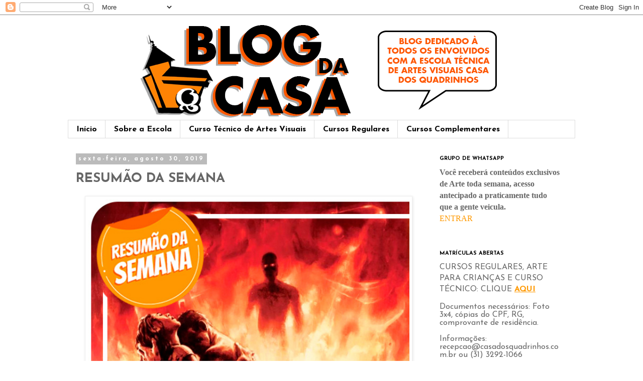

--- FILE ---
content_type: text/html; charset=UTF-8
request_url: https://casadosquadrinhos.blogspot.com/2019/08/resumao-da-semana_30.html
body_size: 28419
content:
<!DOCTYPE html>
<html class='v2' dir='ltr' lang='pt-BR'>
<head>
<link href='https://www.blogger.com/static/v1/widgets/335934321-css_bundle_v2.css' rel='stylesheet' type='text/css'/>
<meta content='width=1100' name='viewport'/>
<meta content='text/html; charset=UTF-8' http-equiv='Content-Type'/>
<meta content='blogger' name='generator'/>
<link href='https://casadosquadrinhos.blogspot.com/favicon.ico' rel='icon' type='image/x-icon'/>
<link href='http://casadosquadrinhos.blogspot.com/2019/08/resumao-da-semana_30.html' rel='canonical'/>
<link rel="alternate" type="application/atom+xml" title="Casa dos Quadrinhos - Atom" href="https://casadosquadrinhos.blogspot.com/feeds/posts/default" />
<link rel="alternate" type="application/rss+xml" title="Casa dos Quadrinhos - RSS" href="https://casadosquadrinhos.blogspot.com/feeds/posts/default?alt=rss" />
<link rel="service.post" type="application/atom+xml" title="Casa dos Quadrinhos - Atom" href="https://www.blogger.com/feeds/38604566/posts/default" />

<link rel="alternate" type="application/atom+xml" title="Casa dos Quadrinhos - Atom" href="https://casadosquadrinhos.blogspot.com/feeds/2861513256026264463/comments/default" />
<!--Can't find substitution for tag [blog.ieCssRetrofitLinks]-->
<link href='https://blogger.googleusercontent.com/img/b/R29vZ2xl/AVvXsEj0GeMQcZ5azepSQOKPaFMYxo8aliXsruwn62GMnVeIh0zFm-RZpRKbkw7P2WTghIam8JR_q316D4nc5_jsBY1gpYcWlXNSAvbmzrb8AEuTpeNxFigMckg6KVEa7w7dSimux2go/s640/WhatsApp+Image+2019-08-29+at+4.57.08+PM.jpeg' rel='image_src'/>
<meta content='http://casadosquadrinhos.blogspot.com/2019/08/resumao-da-semana_30.html' property='og:url'/>
<meta content='RESUMÃO DA SEMANA' property='og:title'/>
<meta content='   Confira nosso resumão e fique por dentro das notícias desta semana na cultura pop.     massimo-mattioli-morto-fumetti   farewell-massimo-...' property='og:description'/>
<meta content='https://blogger.googleusercontent.com/img/b/R29vZ2xl/AVvXsEj0GeMQcZ5azepSQOKPaFMYxo8aliXsruwn62GMnVeIh0zFm-RZpRKbkw7P2WTghIam8JR_q316D4nc5_jsBY1gpYcWlXNSAvbmzrb8AEuTpeNxFigMckg6KVEa7w7dSimux2go/w1200-h630-p-k-no-nu/WhatsApp+Image+2019-08-29+at+4.57.08+PM.jpeg' property='og:image'/>
<title>Casa dos Quadrinhos: RESUMÃO DA SEMANA</title>
<style type='text/css'>@font-face{font-family:'Josefin Sans';font-style:normal;font-weight:400;font-display:swap;src:url(//fonts.gstatic.com/s/josefinsans/v34/Qw3aZQNVED7rKGKxtqIqX5EUAnx4Vn8siqM7.woff2)format('woff2');unicode-range:U+0102-0103,U+0110-0111,U+0128-0129,U+0168-0169,U+01A0-01A1,U+01AF-01B0,U+0300-0301,U+0303-0304,U+0308-0309,U+0323,U+0329,U+1EA0-1EF9,U+20AB;}@font-face{font-family:'Josefin Sans';font-style:normal;font-weight:400;font-display:swap;src:url(//fonts.gstatic.com/s/josefinsans/v34/Qw3aZQNVED7rKGKxtqIqX5EUA3x4Vn8siqM7.woff2)format('woff2');unicode-range:U+0100-02BA,U+02BD-02C5,U+02C7-02CC,U+02CE-02D7,U+02DD-02FF,U+0304,U+0308,U+0329,U+1D00-1DBF,U+1E00-1E9F,U+1EF2-1EFF,U+2020,U+20A0-20AB,U+20AD-20C0,U+2113,U+2C60-2C7F,U+A720-A7FF;}@font-face{font-family:'Josefin Sans';font-style:normal;font-weight:400;font-display:swap;src:url(//fonts.gstatic.com/s/josefinsans/v34/Qw3aZQNVED7rKGKxtqIqX5EUDXx4Vn8sig.woff2)format('woff2');unicode-range:U+0000-00FF,U+0131,U+0152-0153,U+02BB-02BC,U+02C6,U+02DA,U+02DC,U+0304,U+0308,U+0329,U+2000-206F,U+20AC,U+2122,U+2191,U+2193,U+2212,U+2215,U+FEFF,U+FFFD;}@font-face{font-family:'Josefin Sans';font-style:normal;font-weight:700;font-display:swap;src:url(//fonts.gstatic.com/s/josefinsans/v34/Qw3aZQNVED7rKGKxtqIqX5EUAnx4Vn8siqM7.woff2)format('woff2');unicode-range:U+0102-0103,U+0110-0111,U+0128-0129,U+0168-0169,U+01A0-01A1,U+01AF-01B0,U+0300-0301,U+0303-0304,U+0308-0309,U+0323,U+0329,U+1EA0-1EF9,U+20AB;}@font-face{font-family:'Josefin Sans';font-style:normal;font-weight:700;font-display:swap;src:url(//fonts.gstatic.com/s/josefinsans/v34/Qw3aZQNVED7rKGKxtqIqX5EUA3x4Vn8siqM7.woff2)format('woff2');unicode-range:U+0100-02BA,U+02BD-02C5,U+02C7-02CC,U+02CE-02D7,U+02DD-02FF,U+0304,U+0308,U+0329,U+1D00-1DBF,U+1E00-1E9F,U+1EF2-1EFF,U+2020,U+20A0-20AB,U+20AD-20C0,U+2113,U+2C60-2C7F,U+A720-A7FF;}@font-face{font-family:'Josefin Sans';font-style:normal;font-weight:700;font-display:swap;src:url(//fonts.gstatic.com/s/josefinsans/v34/Qw3aZQNVED7rKGKxtqIqX5EUDXx4Vn8sig.woff2)format('woff2');unicode-range:U+0000-00FF,U+0131,U+0152-0153,U+02BB-02BC,U+02C6,U+02DA,U+02DC,U+0304,U+0308,U+0329,U+2000-206F,U+20AC,U+2122,U+2191,U+2193,U+2212,U+2215,U+FEFF,U+FFFD;}</style>
<style id='page-skin-1' type='text/css'><!--
/*
-----------------------------------------------
Blogger Template Style
Name:     Simple
Designer: Blogger
URL:      www.blogger.com
----------------------------------------------- */
/* Content
----------------------------------------------- */
body {
font: normal bold 16px Josefin Sans;
color: #666666;
background: #ffffff none repeat scroll top left;
padding: 0 0 0 0;
}
html body .region-inner {
min-width: 0;
max-width: 100%;
width: auto;
}
h2 {
font-size: 22px;
}
a:link {
text-decoration:none;
color: #ff9900;
}
a:visited {
text-decoration:none;
color: #888888;
}
a:hover {
text-decoration:underline;
color: #e69138;
}
.body-fauxcolumn-outer .fauxcolumn-inner {
background: transparent none repeat scroll top left;
_background-image: none;
}
.body-fauxcolumn-outer .cap-top {
position: absolute;
z-index: 1;
height: 400px;
width: 100%;
}
.body-fauxcolumn-outer .cap-top .cap-left {
width: 100%;
background: transparent none repeat-x scroll top left;
_background-image: none;
}
.content-outer {
-moz-box-shadow: 0 0 0 rgba(0, 0, 0, .15);
-webkit-box-shadow: 0 0 0 rgba(0, 0, 0, .15);
-goog-ms-box-shadow: 0 0 0 #333333;
box-shadow: 0 0 0 rgba(0, 0, 0, .15);
margin-bottom: 1px;
}
.content-inner {
padding: 10px 40px;
}
.content-inner {
background-color: #ffffff;
}
/* Header
----------------------------------------------- */
.header-outer {
background: transparent none repeat-x scroll 0 -400px;
_background-image: none;
}
.Header h1 {
font: normal normal 40px Josefin Sans;
color: #000000;
text-shadow: 0 0 0 rgba(0, 0, 0, .2);
}
.Header h1 a {
color: #000000;
}
.Header .description {
font-size: 18px;
color: #000000;
}
.header-inner .Header .titlewrapper {
padding: 22px 0;
}
.header-inner .Header .descriptionwrapper {
padding: 0 0;
}
/* Tabs
----------------------------------------------- */
.tabs-inner .section:first-child {
border-top: 0 solid #dddddd;
}
.tabs-inner .section:first-child ul {
margin-top: -1px;
border-top: 1px solid #dddddd;
border-left: 1px solid #dddddd;
border-right: 1px solid #dddddd;
}
.tabs-inner .widget ul {
background: transparent none repeat-x scroll 0 -800px;
_background-image: none;
border-bottom: 1px solid #dddddd;
margin-top: 0;
margin-left: -30px;
margin-right: -30px;
}
.tabs-inner .widget li a {
display: inline-block;
padding: .6em 1em;
font: normal bold 16px Josefin Sans;
color: #000000;
border-left: 1px solid #ffffff;
border-right: 1px solid #dddddd;
}
.tabs-inner .widget li:first-child a {
border-left: none;
}
.tabs-inner .widget li.selected a, .tabs-inner .widget li a:hover {
color: #000000;
background-color: #eeeeee;
text-decoration: none;
}
/* Columns
----------------------------------------------- */
.main-outer {
border-top: 0 solid transparent;
}
.fauxcolumn-left-outer .fauxcolumn-inner {
border-right: 1px solid transparent;
}
.fauxcolumn-right-outer .fauxcolumn-inner {
border-left: 1px solid transparent;
}
/* Headings
----------------------------------------------- */
div.widget > h2,
div.widget h2.title {
margin: 0 0 1em 0;
font: normal bold 11px Josefin Sans;
color: #000000;
}
/* Widgets
----------------------------------------------- */
.widget .zippy {
color: #999999;
text-shadow: 2px 2px 1px rgba(0, 0, 0, .1);
}
.widget .popular-posts ul {
list-style: none;
}
/* Posts
----------------------------------------------- */
h2.date-header {
font: normal bold 12px Josefin Sans;
}
.date-header span {
background-color: #bbbbbb;
color: #ffffff;
padding: 0.4em;
letter-spacing: 3px;
margin: inherit;
}
.main-inner {
padding-top: 35px;
padding-bottom: 65px;
}
.main-inner .column-center-inner {
padding: 0 0;
}
.main-inner .column-center-inner .section {
margin: 0 1em;
}
.post {
margin: 0 0 45px 0;
}
h3.post-title, .comments h4 {
font: normal bold 26px Josefin Sans;
margin: .75em 0 0;
}
.post-body {
font-size: 110%;
line-height: 1.4;
position: relative;
}
.post-body img, .post-body .tr-caption-container, .Profile img, .Image img,
.BlogList .item-thumbnail img {
padding: 2px;
background: #ffffff;
border: 1px solid #eeeeee;
-moz-box-shadow: 1px 1px 5px rgba(0, 0, 0, .1);
-webkit-box-shadow: 1px 1px 5px rgba(0, 0, 0, .1);
box-shadow: 1px 1px 5px rgba(0, 0, 0, .1);
}
.post-body img, .post-body .tr-caption-container {
padding: 5px;
}
.post-body .tr-caption-container {
color: #666666;
}
.post-body .tr-caption-container img {
padding: 0;
background: transparent;
border: none;
-moz-box-shadow: 0 0 0 rgba(0, 0, 0, .1);
-webkit-box-shadow: 0 0 0 rgba(0, 0, 0, .1);
box-shadow: 0 0 0 rgba(0, 0, 0, .1);
}
.post-header {
margin: 0 0 1.5em;
line-height: 1.6;
font-size: 90%;
}
.post-footer {
margin: 20px -2px 0;
padding: 5px 10px;
color: #666666;
background-color: #eeeeee;
border-bottom: 1px solid #eeeeee;
line-height: 1.6;
font-size: 90%;
}
#comments .comment-author {
padding-top: 1.5em;
border-top: 1px solid transparent;
background-position: 0 1.5em;
}
#comments .comment-author:first-child {
padding-top: 0;
border-top: none;
}
.avatar-image-container {
margin: .2em 0 0;
}
#comments .avatar-image-container img {
border: 1px solid #eeeeee;
}
/* Comments
----------------------------------------------- */
.comments .comments-content .icon.blog-author {
background-repeat: no-repeat;
background-image: url([data-uri]);
}
.comments .comments-content .loadmore a {
border-top: 1px solid #999999;
border-bottom: 1px solid #999999;
}
.comments .comment-thread.inline-thread {
background-color: #eeeeee;
}
.comments .continue {
border-top: 2px solid #999999;
}
/* Accents
---------------------------------------------- */
.section-columns td.columns-cell {
border-left: 1px solid transparent;
}
.blog-pager {
background: transparent url(https://resources.blogblog.com/blogblog/data/1kt/simple/paging_dot.png) repeat-x scroll top center;
}
.blog-pager-older-link, .home-link,
.blog-pager-newer-link {
background-color: #ffffff;
padding: 5px;
}
.footer-outer {
border-top: 1px dashed #bbbbbb;
}
/* Mobile
----------------------------------------------- */
body.mobile  {
background-size: auto;
}
.mobile .body-fauxcolumn-outer {
background: transparent none repeat scroll top left;
}
.mobile .body-fauxcolumn-outer .cap-top {
background-size: 100% auto;
}
.mobile .content-outer {
-webkit-box-shadow: 0 0 3px rgba(0, 0, 0, .15);
box-shadow: 0 0 3px rgba(0, 0, 0, .15);
}
.mobile .tabs-inner .widget ul {
margin-left: 0;
margin-right: 0;
}
.mobile .post {
margin: 0;
}
.mobile .main-inner .column-center-inner .section {
margin: 0;
}
.mobile .date-header span {
padding: 0.1em 10px;
margin: 0 -10px;
}
.mobile h3.post-title {
margin: 0;
}
.mobile .blog-pager {
background: transparent none no-repeat scroll top center;
}
.mobile .footer-outer {
border-top: none;
}
.mobile .main-inner, .mobile .footer-inner {
background-color: #ffffff;
}
.mobile-index-contents {
color: #666666;
}
.mobile-link-button {
background-color: #ff9900;
}
.mobile-link-button a:link, .mobile-link-button a:visited {
color: #ffffff;
}
.mobile .tabs-inner .section:first-child {
border-top: none;
}
.mobile .tabs-inner .PageList .widget-content {
background-color: #eeeeee;
color: #000000;
border-top: 1px solid #dddddd;
border-bottom: 1px solid #dddddd;
}
.mobile .tabs-inner .PageList .widget-content .pagelist-arrow {
border-left: 1px solid #dddddd;
}

--></style>
<style id='template-skin-1' type='text/css'><!--
body {
min-width: 1090px;
}
.content-outer, .content-fauxcolumn-outer, .region-inner {
min-width: 1090px;
max-width: 1090px;
_width: 1090px;
}
.main-inner .columns {
padding-left: 0;
padding-right: 300px;
}
.main-inner .fauxcolumn-center-outer {
left: 0;
right: 300px;
/* IE6 does not respect left and right together */
_width: expression(this.parentNode.offsetWidth -
parseInt("0") -
parseInt("300px") + 'px');
}
.main-inner .fauxcolumn-left-outer {
width: 0;
}
.main-inner .fauxcolumn-right-outer {
width: 300px;
}
.main-inner .column-left-outer {
width: 0;
right: 100%;
margin-left: -0;
}
.main-inner .column-right-outer {
width: 300px;
margin-right: -300px;
}
#layout {
min-width: 0;
}
#layout .content-outer {
min-width: 0;
width: 800px;
}
#layout .region-inner {
min-width: 0;
width: auto;
}
body#layout div.add_widget {
padding: 8px;
}
body#layout div.add_widget a {
margin-left: 32px;
}
--></style>
<link href='https://www.blogger.com/dyn-css/authorization.css?targetBlogID=38604566&amp;zx=98860118-580b-43ce-a4b6-830c445fc2b3' media='none' onload='if(media!=&#39;all&#39;)media=&#39;all&#39;' rel='stylesheet'/><noscript><link href='https://www.blogger.com/dyn-css/authorization.css?targetBlogID=38604566&amp;zx=98860118-580b-43ce-a4b6-830c445fc2b3' rel='stylesheet'/></noscript>
<meta name='google-adsense-platform-account' content='ca-host-pub-1556223355139109'/>
<meta name='google-adsense-platform-domain' content='blogspot.com'/>

</head>
<body class='loading variant-simplysimple'>
<div class='navbar section' id='navbar' name='Navbar'><div class='widget Navbar' data-version='1' id='Navbar1'><script type="text/javascript">
    function setAttributeOnload(object, attribute, val) {
      if(window.addEventListener) {
        window.addEventListener('load',
          function(){ object[attribute] = val; }, false);
      } else {
        window.attachEvent('onload', function(){ object[attribute] = val; });
      }
    }
  </script>
<div id="navbar-iframe-container"></div>
<script type="text/javascript" src="https://apis.google.com/js/platform.js"></script>
<script type="text/javascript">
      gapi.load("gapi.iframes:gapi.iframes.style.bubble", function() {
        if (gapi.iframes && gapi.iframes.getContext) {
          gapi.iframes.getContext().openChild({
              url: 'https://www.blogger.com/navbar/38604566?po\x3d2861513256026264463\x26origin\x3dhttps://casadosquadrinhos.blogspot.com',
              where: document.getElementById("navbar-iframe-container"),
              id: "navbar-iframe"
          });
        }
      });
    </script><script type="text/javascript">
(function() {
var script = document.createElement('script');
script.type = 'text/javascript';
script.src = '//pagead2.googlesyndication.com/pagead/js/google_top_exp.js';
var head = document.getElementsByTagName('head')[0];
if (head) {
head.appendChild(script);
}})();
</script>
</div></div>
<div class='body-fauxcolumns'>
<div class='fauxcolumn-outer body-fauxcolumn-outer'>
<div class='cap-top'>
<div class='cap-left'></div>
<div class='cap-right'></div>
</div>
<div class='fauxborder-left'>
<div class='fauxborder-right'></div>
<div class='fauxcolumn-inner'>
</div>
</div>
<div class='cap-bottom'>
<div class='cap-left'></div>
<div class='cap-right'></div>
</div>
</div>
</div>
<div class='content'>
<div class='content-fauxcolumns'>
<div class='fauxcolumn-outer content-fauxcolumn-outer'>
<div class='cap-top'>
<div class='cap-left'></div>
<div class='cap-right'></div>
</div>
<div class='fauxborder-left'>
<div class='fauxborder-right'></div>
<div class='fauxcolumn-inner'>
</div>
</div>
<div class='cap-bottom'>
<div class='cap-left'></div>
<div class='cap-right'></div>
</div>
</div>
</div>
<div class='content-outer'>
<div class='content-cap-top cap-top'>
<div class='cap-left'></div>
<div class='cap-right'></div>
</div>
<div class='fauxborder-left content-fauxborder-left'>
<div class='fauxborder-right content-fauxborder-right'></div>
<div class='content-inner'>
<header>
<div class='header-outer'>
<div class='header-cap-top cap-top'>
<div class='cap-left'></div>
<div class='cap-right'></div>
</div>
<div class='fauxborder-left header-fauxborder-left'>
<div class='fauxborder-right header-fauxborder-right'></div>
<div class='region-inner header-inner'>
<div class='header section' id='header' name='Cabeçalho'><div class='widget Header' data-version='1' id='Header1'>
<div id='header-inner'>
<a href='https://casadosquadrinhos.blogspot.com/' style='display: block'>
<img alt='Casa dos Quadrinhos' height='200px; ' id='Header1_headerimg' src='https://blogger.googleusercontent.com/img/b/R29vZ2xl/AVvXsEgBFXGyS_TlBDVJoT2FS1mGskkb4t_b92D9_GZVZeZCXzzcD9ibOUbQgQDGBN72YCdw59kFcDxGmlavZAdM_Jv8DmRURVQGXBIVq0EINclbnhYMpAMGnrQANOnM5DLFBAf7C0so/s1600/Prancheta+1.png' style='display: block' width='900px; '/>
</a>
</div>
</div></div>
</div>
</div>
<div class='header-cap-bottom cap-bottom'>
<div class='cap-left'></div>
<div class='cap-right'></div>
</div>
</div>
</header>
<div class='tabs-outer'>
<div class='tabs-cap-top cap-top'>
<div class='cap-left'></div>
<div class='cap-right'></div>
</div>
<div class='fauxborder-left tabs-fauxborder-left'>
<div class='fauxborder-right tabs-fauxborder-right'></div>
<div class='region-inner tabs-inner'>
<div class='tabs section' id='crosscol' name='Entre colunas'><div class='widget PageList' data-version='1' id='PageList1'>
<h2>Páginas</h2>
<div class='widget-content'>
<ul>
<li>
<a href='https://casadosquadrinhos.blogspot.com/'>Início</a>
</li>
<li>
<a href='https://casadosquadrinhos.blogspot.com/p/sobre-escola.html'>Sobre a Escola</a>
</li>
<li>
<a href='https://casadosquadrinhos.blogspot.com/p/cursos.html'>Curso Técnico de Artes Visuais</a>
</li>
<li>
<a href='https://casadosquadrinhos.blogspot.com/p/cursos-regulares.html'>Cursos Regulares</a>
</li>
<li>
<a href='https://casadosquadrinhos.blogspot.com/p/cursos-complementares.html'>Cursos Complementares</a>
</li>
</ul>
<div class='clear'></div>
</div>
</div></div>
<div class='tabs no-items section' id='crosscol-overflow' name='Cross-Column 2'></div>
</div>
</div>
<div class='tabs-cap-bottom cap-bottom'>
<div class='cap-left'></div>
<div class='cap-right'></div>
</div>
</div>
<div class='main-outer'>
<div class='main-cap-top cap-top'>
<div class='cap-left'></div>
<div class='cap-right'></div>
</div>
<div class='fauxborder-left main-fauxborder-left'>
<div class='fauxborder-right main-fauxborder-right'></div>
<div class='region-inner main-inner'>
<div class='columns fauxcolumns'>
<div class='fauxcolumn-outer fauxcolumn-center-outer'>
<div class='cap-top'>
<div class='cap-left'></div>
<div class='cap-right'></div>
</div>
<div class='fauxborder-left'>
<div class='fauxborder-right'></div>
<div class='fauxcolumn-inner'>
</div>
</div>
<div class='cap-bottom'>
<div class='cap-left'></div>
<div class='cap-right'></div>
</div>
</div>
<div class='fauxcolumn-outer fauxcolumn-left-outer'>
<div class='cap-top'>
<div class='cap-left'></div>
<div class='cap-right'></div>
</div>
<div class='fauxborder-left'>
<div class='fauxborder-right'></div>
<div class='fauxcolumn-inner'>
</div>
</div>
<div class='cap-bottom'>
<div class='cap-left'></div>
<div class='cap-right'></div>
</div>
</div>
<div class='fauxcolumn-outer fauxcolumn-right-outer'>
<div class='cap-top'>
<div class='cap-left'></div>
<div class='cap-right'></div>
</div>
<div class='fauxborder-left'>
<div class='fauxborder-right'></div>
<div class='fauxcolumn-inner'>
</div>
</div>
<div class='cap-bottom'>
<div class='cap-left'></div>
<div class='cap-right'></div>
</div>
</div>
<!-- corrects IE6 width calculation -->
<div class='columns-inner'>
<div class='column-center-outer'>
<div class='column-center-inner'>
<div class='main section' id='main' name='Principal'><div class='widget Blog' data-version='1' id='Blog1'>
<div class='blog-posts hfeed'>

          <div class="date-outer">
        
<h2 class='date-header'><span>sexta-feira, agosto 30, 2019</span></h2>

          <div class="date-posts">
        
<div class='post-outer'>
<div class='post hentry uncustomized-post-template' itemprop='blogPost' itemscope='itemscope' itemtype='http://schema.org/BlogPosting'>
<meta content='https://blogger.googleusercontent.com/img/b/R29vZ2xl/AVvXsEj0GeMQcZ5azepSQOKPaFMYxo8aliXsruwn62GMnVeIh0zFm-RZpRKbkw7P2WTghIam8JR_q316D4nc5_jsBY1gpYcWlXNSAvbmzrb8AEuTpeNxFigMckg6KVEa7w7dSimux2go/s640/WhatsApp+Image+2019-08-29+at+4.57.08+PM.jpeg' itemprop='image_url'/>
<meta content='38604566' itemprop='blogId'/>
<meta content='2861513256026264463' itemprop='postId'/>
<a name='2861513256026264463'></a>
<h3 class='post-title entry-title' itemprop='name'>
RESUMÃO DA SEMANA
</h3>
<div class='post-header'>
<div class='post-header-line-1'></div>
</div>
<div class='post-body entry-content' id='post-body-2861513256026264463' itemprop='description articleBody'>
<div style="text-align: center;">
<div class="separator" style="clear: both; text-align: center;">
<a href="https://blogger.googleusercontent.com/img/b/R29vZ2xl/AVvXsEj0GeMQcZ5azepSQOKPaFMYxo8aliXsruwn62GMnVeIh0zFm-RZpRKbkw7P2WTghIam8JR_q316D4nc5_jsBY1gpYcWlXNSAvbmzrb8AEuTpeNxFigMckg6KVEa7w7dSimux2go/s1600/WhatsApp+Image+2019-08-29+at+4.57.08+PM.jpeg" imageanchor="1" style="margin-left: 1em; margin-right: 1em;"><img border="0" data-original-height="600" data-original-width="600" height="640" src="https://blogger.googleusercontent.com/img/b/R29vZ2xl/AVvXsEj0GeMQcZ5azepSQOKPaFMYxo8aliXsruwn62GMnVeIh0zFm-RZpRKbkw7P2WTghIam8JR_q316D4nc5_jsBY1gpYcWlXNSAvbmzrb8AEuTpeNxFigMckg6KVEa7w7dSimux2go/s640/WhatsApp+Image+2019-08-29+at+4.57.08+PM.jpeg" width="640" /></a></div>
<span style="background-color: white; color: #222222; font-family: &quot;arial&quot; , &quot;helvetica&quot; , sans-serif;"><span style="font-size: large;">Confira nosso resumão e fique por dentro das notícias desta semana na cultura pop.&nbsp;</span></span><br />
<a href="https://blogger.googleusercontent.com/img/b/R29vZ2xl/AVvXsEjieohmK4WZAgwQ-QCI7fkEwfd1vfiHfGWFa8WrQ4QwbEWlq060_MBJTv8IOSWWNbxT7v1ntgsW3l_2IJdSueIiprjfZPS5HuJJENV6QH0u_l_hyYtlTFI4oL-Glzit8DgRIxEW/s1600/WhatsApp+Image+2019-08-29+at+4.57.11+PM.jpeg" imageanchor="1" style="margin-left: 1em; margin-right: 1em;"><img border="0" data-original-height="600" data-original-width="600" height="640" src="https://blogger.googleusercontent.com/img/b/R29vZ2xl/AVvXsEjieohmK4WZAgwQ-QCI7fkEwfd1vfiHfGWFa8WrQ4QwbEWlq060_MBJTv8IOSWWNbxT7v1ntgsW3l_2IJdSueIiprjfZPS5HuJJENV6QH0u_l_hyYtlTFI4oL-Glzit8DgRIxEW/s640/WhatsApp+Image+2019-08-29+at+4.57.11+PM.jpeg" width="640" /></a><br />
<br />
<span style="font-family: Arial, Helvetica, sans-serif; font-size: large;"><a href="https://www.fumettologica.it/2019/08/massimo-mattioli-morto-fumetti/?fbclid=IwAR32sCRx7nroWFhJngnN76BzKQhtMvQU0QKVnSmxU8AsD3a1xvCiuomXx_Y" target="_blank">massimo-mattioli-morto-fumetti</a></span></div>
<div style="text-align: center;">
<a href="https://www.tellerreport.com/news/2019-08-26---farewell-to-the-cartoonist-massimo-mattioli-.ryxaSMhbSS.html" style="font-family: Arial, Helvetica, sans-serif; font-size: x-large;" target="_blank">farewell-massimo-mattioli</a></div>
<br />
<div class="separator" style="clear: both; text-align: center;">
<br /></div>
<div class="separator" style="clear: both; text-align: center;">
<a href="https://blogger.googleusercontent.com/img/b/R29vZ2xl/AVvXsEiuQNuRAOBJRUOFvFTt29ci9_MFtwX-KlzGaOF8Vosfq4XmJOunuNw9gSMsnRUzk4n6tVMw-zmekDvNOS3AzdNNLMmxaz_0Y5l7siu10LUYPk0ZeUQyIplq1qbL-Th1lyP1zhEn/s1600/Resum%25C3%25A3o-da-semana_07.png" imageanchor="1" style="margin-left: 1em; margin-right: 1em;"><img border="0" data-original-height="600" data-original-width="600" height="640" src="https://blogger.googleusercontent.com/img/b/R29vZ2xl/AVvXsEiuQNuRAOBJRUOFvFTt29ci9_MFtwX-KlzGaOF8Vosfq4XmJOunuNw9gSMsnRUzk4n6tVMw-zmekDvNOS3AzdNNLMmxaz_0Y5l7siu10LUYPk0ZeUQyIplq1qbL-Th1lyP1zhEn/s640/Resum%25C3%25A3o-da-semana_07.png" width="640" /></a></div>
<br />
<div style="text-align: center;">
<span style="font-family: Arial, Helvetica, sans-serif; font-size: large;"><a href="https://www.youtube.com/watch?v=V4UN616BFDA&amp;feature=youtu.be" target="_blank">primal-trailer</a></span></div>
<br />
<div class="separator" style="clear: both; text-align: center;">
<a href="https://blogger.googleusercontent.com/img/b/R29vZ2xl/AVvXsEhZkBQgz0zcQmlxGBLjd5hh9enxzJkmgZufO4WDqplcO0Kq8dPCLOVSvrW_pKK_7h4RmEkj82iA3j6A-utbStlFiC3jZfVNzFSakdgfn9U1GCfrdXg8nP6w8Ckkl77y7bTgLVd3/s1600/WhatsApp+Image+2019-08-29+at+4.57.10+PM+%25282%2529.jpeg" imageanchor="1" style="margin-left: 1em; margin-right: 1em;"><img border="0" data-original-height="600" data-original-width="600" height="640" src="https://blogger.googleusercontent.com/img/b/R29vZ2xl/AVvXsEhZkBQgz0zcQmlxGBLjd5hh9enxzJkmgZufO4WDqplcO0Kq8dPCLOVSvrW_pKK_7h4RmEkj82iA3j6A-utbStlFiC3jZfVNzFSakdgfn9U1GCfrdXg8nP6w8Ckkl77y7bTgLVd3/s640/WhatsApp+Image+2019-08-29+at+4.57.10+PM+%25282%2529.jpeg" width="640" /></a></div>
<span style="font-size: large;"><br /></span>
<br />
<div style="text-align: center;">
<span style="font-family: Arial, Helvetica, sans-serif; font-size: large;"><a href="https://jovemnerd.com.br/nerdbunker/tom-holland-afirma-que-vai-continuar-como-homem-aranha/" target="_blank">tom-holland-afirma-que-vai-continuar-como-homem-aranha</a></span></div>
<span style="font-family: Arial, Helvetica, sans-serif;"><br /></span>
<br />
<div class="separator" style="clear: both; text-align: center;">
</div>
<div class="separator" style="clear: both; text-align: center;">
<a href="https://blogger.googleusercontent.com/img/b/R29vZ2xl/AVvXsEgjmV8WHRr6RAejJTDDQjY9WkSZ6bpehD9X7M7E3MZtX9QIthldu0nR-AsIjD27a23Z1JShCz3IKYs1rlbtLYXjUN-t1GUk_layvE5zKh10zOZCtf3ZH604plbVDbEC6zrVQMrt/s1600/Resum%25C3%25A3o-da-semana_04.png" imageanchor="1" style="margin-left: 1em; margin-right: 1em;"><img border="0" data-original-height="600" data-original-width="600" height="640" src="https://blogger.googleusercontent.com/img/b/R29vZ2xl/AVvXsEgjmV8WHRr6RAejJTDDQjY9WkSZ6bpehD9X7M7E3MZtX9QIthldu0nR-AsIjD27a23Z1JShCz3IKYs1rlbtLYXjUN-t1GUk_layvE5zKh10zOZCtf3ZH604plbVDbEC6zrVQMrt/s640/Resum%25C3%25A3o-da-semana_04.png" width="640" /></a></div>
<br />
<div style="text-align: center;">
<span style="font-family: Arial, Helvetica, sans-serif; font-size: large;"><a href="https://jovemnerd.com.br/nerdbunker/os-eternos-kit-harington-entra-para-o-elenco/" target="_blank">os-eternos-kit-harington-entra-para-o-elenco</a></span></div>
<br />
<div class="separator" style="clear: both; text-align: center;">
<a href="https://blogger.googleusercontent.com/img/b/R29vZ2xl/AVvXsEgslmTaXnmKMyqoSbuMXcIp5wLgeA_WmsqfwXd91Dd-wK6_zi5fHqXbAR_c1wE4TPxWZQ34DDuESKA5v9w-c76iVMbI5MSuCbMyDrjGnmmva9bJE-X6lWdtcrcZV5RFtj7shKBh/s1600/Resum%25C3%25A3o-da-semana_02.png" imageanchor="1" style="margin-left: 1em; margin-right: 1em;"><img border="0" data-original-height="600" data-original-width="600" height="640" src="https://blogger.googleusercontent.com/img/b/R29vZ2xl/AVvXsEgslmTaXnmKMyqoSbuMXcIp5wLgeA_WmsqfwXd91Dd-wK6_zi5fHqXbAR_c1wE4TPxWZQ34DDuESKA5v9w-c76iVMbI5MSuCbMyDrjGnmmva9bJE-X6lWdtcrcZV5RFtj7shKBh/s640/Resum%25C3%25A3o-da-semana_02.png" width="640" /></a></div>
<br />
<div style="text-align: center;">
<span style="font-family: Arial, Helvetica, sans-serif; font-size: large;"><a href="https://jovemnerd.com.br/nerdbunker/turma-da-monica-lacos-continuacao-desenvolvimento/" target="_blank">turma-da-monica-lacos-continuacao-desenvolvimento</a></span></div>
<span style="font-size: large;"><br /></span>
<br />
<div style="text-align: center;">
<div class="separator" style="clear: both; text-align: center;">
<a href="https://blogger.googleusercontent.com/img/b/R29vZ2xl/AVvXsEhbIx89qdpZvsvlq_AvcayPb05eoGcTpkOj4FODMLJUNRQRUs1Fs3C_2SA-LOy6RP9hbbXo2dEBThf_miphbxXEUB9I9F3GkUaf_cA0WTRXQsC94mHf5VmEqBfj6AeAcHANn6Ai/s1600/WhatsApp+Image+2019-08-29+at+4.57.10+PM+%25281%2529.jpeg" imageanchor="1" style="margin-left: 1em; margin-right: 1em;"><img border="0" data-original-height="600" data-original-width="600" height="640" src="https://blogger.googleusercontent.com/img/b/R29vZ2xl/AVvXsEhbIx89qdpZvsvlq_AvcayPb05eoGcTpkOj4FODMLJUNRQRUs1Fs3C_2SA-LOy6RP9hbbXo2dEBThf_miphbxXEUB9I9F3GkUaf_cA0WTRXQsC94mHf5VmEqBfj6AeAcHANn6Ai/s640/WhatsApp+Image+2019-08-29+at+4.57.10+PM+%25281%2529.jpeg" width="640" /></a></div>
<br />
<span style="font-family: Arial, Helvetica, sans-serif; font-size: large;"><a href="https://jovemnerd.com.br/nerdbunker/soul-confira-as-primeiras-imagens-da-nova-animacao-da-pixar/" target="_blank">soul-confira-as-primeiras-imagens-da-nova-animacao-da-pixar</a></span><br />
<br /></div>
<div class="separator" style="clear: both; text-align: center;">
<a href="https://blogger.googleusercontent.com/img/b/R29vZ2xl/AVvXsEjcxMBLP88tqAmZhAD22CiS4V2sUbDK1PkCxgCXwn-HAsC67yMXLSiuOzaAc86sfVjlwxwy5VQvptLMWPGsALqEgcDdspcmQJ8Ijw8ZSltlVv2CBqrc-9NsPrv45qvGZtmOqeF3/s1600/Resum%25C3%25A3o-da-semana_03.png" imageanchor="1" style="margin-left: 1em; margin-right: 1em;"><img border="0" data-original-height="600" data-original-width="600" height="640" src="https://blogger.googleusercontent.com/img/b/R29vZ2xl/AVvXsEjcxMBLP88tqAmZhAD22CiS4V2sUbDK1PkCxgCXwn-HAsC67yMXLSiuOzaAc86sfVjlwxwy5VQvptLMWPGsALqEgcDdspcmQJ8Ijw8ZSltlVv2CBqrc-9NsPrv45qvGZtmOqeF3/s640/Resum%25C3%25A3o-da-semana_03.png" width="640" /></a></div>
<div style="text-align: center;">
<span style="font-family: Arial, Helvetica, sans-serif; font-size: large;"><a href="https://jovemnerd.com.br/nerdbunker/celeste-e-inside-estao-gratuitos-para-pc/" target="_blank">celeste-e-inside-estao-gratuitos-para-pc</a></span></div>
<span style="font-size: large;"><br /></span>


<br />
<div class="separator" style="clear: both; text-align: center;">
<a href="https://blogger.googleusercontent.com/img/b/R29vZ2xl/AVvXsEgCrTXtTjL2Sll-WglesnZciadj5pt2NwHwzc2oUlZuMboZ2Fow62H_u1-lLh8gF2v9etevXSmbPpFTJo7Z84kjW7gUod3OKIXazIatz-qj1HLbXhyphenhyphenOSCOm1L0_H7WCEzqs15Kq/s1600/WhatsApp+Image+2019-08-29+at+4.57.10+PM.jpeg" imageanchor="1" style="margin-left: 1em; margin-right: 1em;"><img border="0" data-original-height="600" data-original-width="600" height="640" src="https://blogger.googleusercontent.com/img/b/R29vZ2xl/AVvXsEgCrTXtTjL2Sll-WglesnZciadj5pt2NwHwzc2oUlZuMboZ2Fow62H_u1-lLh8gF2v9etevXSmbPpFTJo7Z84kjW7gUod3OKIXazIatz-qj1HLbXhyphenhyphenOSCOm1L0_H7WCEzqs15Kq/s640/WhatsApp+Image+2019-08-29+at+4.57.10+PM.jpeg" width="640" /></a></div>
<div style="text-align: center;">
<br />
<span style="font-family: Arial, Helvetica, sans-serif; font-size: large;"><a href="https://www.youtube.com/watch?v=jfVTJm9NilA&amp;feature=youtu.be" target="_blank">coringa-trailer-final</a></span><br />
<br />
<div class="separator" style="clear: both;">
<a href="https://blogger.googleusercontent.com/img/b/R29vZ2xl/AVvXsEgx54nP_EiyREadEsLGlad-iSsuu9CWFqDpwJ5zY5JdcsIXjDZeuQ0IeAtEdsRk5e4xiCeoQfu0TZm1__Ju72ou5ACcmNZb-lmIbfb2xm_KW2b0Zo1BOs05iWj5JVEH_b4wymsQ/s1600/WhatsApp+Image+2019-08-29+at+4.57.11+PM+%25281%2529.jpeg" imageanchor="1" style="margin-left: 1em; margin-right: 1em;"><img border="0" data-original-height="600" data-original-width="600" height="640" src="https://blogger.googleusercontent.com/img/b/R29vZ2xl/AVvXsEgx54nP_EiyREadEsLGlad-iSsuu9CWFqDpwJ5zY5JdcsIXjDZeuQ0IeAtEdsRk5e4xiCeoQfu0TZm1__Ju72ou5ACcmNZb-lmIbfb2xm_KW2b0Zo1BOs05iWj5JVEH_b4wymsQ/s640/WhatsApp+Image+2019-08-29+at+4.57.11+PM+%25281%2529.jpeg" width="640" /></a></div>
<br />
<a href="https://www.omelete.com.br/amp/exterminador-do-futuro/exterminador-do-futuro-1984-artes-conceituais" style="font-size: x-large;" target="_blank">exterminador-do-futuro-1984-artes-conceituais</a><br />
<div style="text-align: center;">
<br /></div>
</div>
<div style='clear: both;'></div>
</div>
<div class='post-footer'>
<div class='post-footer-line post-footer-line-1'>
<span class='post-author vcard'>
</span>
<span class='post-timestamp'>
às
<meta content='http://casadosquadrinhos.blogspot.com/2019/08/resumao-da-semana_30.html' itemprop='url'/>
<a class='timestamp-link' href='https://casadosquadrinhos.blogspot.com/2019/08/resumao-da-semana_30.html' rel='bookmark' title='permanent link'><abbr class='published' itemprop='datePublished' title='2019-08-30T08:00:00-03:00'>08:00</abbr></a>
</span>
<span class='post-comment-link'>
</span>
<span class='post-icons'>
<span class='item-action'>
<a href='https://www.blogger.com/email-post/38604566/2861513256026264463' title='Enviar esta postagem'>
<img alt='' class='icon-action' height='13' src='https://resources.blogblog.com/img/icon18_email.gif' width='18'/>
</a>
</span>
<span class='item-control blog-admin pid-1430789946'>
<a href='https://www.blogger.com/post-edit.g?blogID=38604566&postID=2861513256026264463&from=pencil' title='Editar post'>
<img alt='' class='icon-action' height='18' src='https://resources.blogblog.com/img/icon18_edit_allbkg.gif' width='18'/>
</a>
</span>
</span>
<div class='post-share-buttons goog-inline-block'>
<a class='goog-inline-block share-button sb-email' href='https://www.blogger.com/share-post.g?blogID=38604566&postID=2861513256026264463&target=email' target='_blank' title='Enviar por e-mail'><span class='share-button-link-text'>Enviar por e-mail</span></a><a class='goog-inline-block share-button sb-blog' href='https://www.blogger.com/share-post.g?blogID=38604566&postID=2861513256026264463&target=blog' onclick='window.open(this.href, "_blank", "height=270,width=475"); return false;' target='_blank' title='Postar no blog!'><span class='share-button-link-text'>Postar no blog!</span></a><a class='goog-inline-block share-button sb-twitter' href='https://www.blogger.com/share-post.g?blogID=38604566&postID=2861513256026264463&target=twitter' target='_blank' title='Compartilhar no X'><span class='share-button-link-text'>Compartilhar no X</span></a><a class='goog-inline-block share-button sb-facebook' href='https://www.blogger.com/share-post.g?blogID=38604566&postID=2861513256026264463&target=facebook' onclick='window.open(this.href, "_blank", "height=430,width=640"); return false;' target='_blank' title='Compartilhar no Facebook'><span class='share-button-link-text'>Compartilhar no Facebook</span></a><a class='goog-inline-block share-button sb-pinterest' href='https://www.blogger.com/share-post.g?blogID=38604566&postID=2861513256026264463&target=pinterest' target='_blank' title='Compartilhar com o Pinterest'><span class='share-button-link-text'>Compartilhar com o Pinterest</span></a>
</div>
</div>
<div class='post-footer-line post-footer-line-2'>
<span class='post-labels'>
</span>
</div>
<div class='post-footer-line post-footer-line-3'>
<span class='post-location'>
</span>
</div>
</div>
</div>
<div class='comments' id='comments'>
<a name='comments'></a>
<h4>Nenhum comentário:</h4>
<div id='Blog1_comments-block-wrapper'>
<dl class='avatar-comment-indent' id='comments-block'>
</dl>
</div>
<p class='comment-footer'>
<a href='https://www.blogger.com/comment/fullpage/post/38604566/2861513256026264463' onclick=''>Postar um comentário</a>
</p>
</div>
</div>

        </div></div>
      
</div>
<div class='blog-pager' id='blog-pager'>
<span id='blog-pager-newer-link'>
<a class='blog-pager-newer-link' href='https://casadosquadrinhos.blogspot.com/2019/08/cor-e-composicao.html' id='Blog1_blog-pager-newer-link' title='Postagem mais recente'>Postagem mais recente</a>
</span>
<span id='blog-pager-older-link'>
<a class='blog-pager-older-link' href='https://casadosquadrinhos.blogspot.com/2019/08/feliz-aniversario-professora-flavia.html' id='Blog1_blog-pager-older-link' title='Postagem mais antiga'>Postagem mais antiga</a>
</span>
<a class='home-link' href='https://casadosquadrinhos.blogspot.com/'>Página inicial</a>
</div>
<div class='clear'></div>
<div class='post-feeds'>
<div class='feed-links'>
Assinar:
<a class='feed-link' href='https://casadosquadrinhos.blogspot.com/feeds/2861513256026264463/comments/default' target='_blank' type='application/atom+xml'>Postar comentários (Atom)</a>
</div>
</div>
</div></div>
</div>
</div>
<div class='column-left-outer'>
<div class='column-left-inner'>
<aside>
</aside>
</div>
</div>
<div class='column-right-outer'>
<div class='column-right-inner'>
<aside>
<div class='sidebar section' id='sidebar-right-1'><div class='widget Text' data-version='1' id='Text4'>
<h2 class='title'>GRUPO DE WHATSAPP</h2>
<div class='widget-content'>
<div><span =""  style="font-family:&quot;;"><b>Você receberá conteúdos exclusivos de Arte toda semana, acesso antecipado a praticamente tudo que a gente veicula.</b></span></div><div style="font-weight: normal;"><span =""  style="font-family:&quot;;"><a href="https://chat.whatsapp.com/LtORNvDT2VW23xTsAhTpgv">ENTRAR</a></span></div><div style="font-family: georgia, serif; font-size: 100%; font-style: normal; font-weight: normal;"><br /></div>
</div>
<div class='clear'></div>
</div><div class='widget Text' data-version='1' id='Text3'>
<h2 class='title'>MATRÍCULAS ABERTAS</h2>
<div class='widget-content'>
<div style="font-weight: normal;"><span style="font-size: 100%;">CURSOS REGULARES, ARTE PARA CRIANÇAS E CURSO TÉCNICO: CLIQUE </span><b =""  style="font-size: 100%;font-size:medium;"><span =""  style="color:#ff6600;"><u><a href="http://casadosquadrinhos.blogspot.com.br/2017/07/matriculas-abertas-curso-tecnico-e.html" target="_blank">AQUI</a></u></span></b></div><div face="&quot;" size="3" style="font-size: 100%; font-style: normal; font-variant-caps: normal; font-variant-ligatures: normal; font-weight: normal; line-height: normal;"><br /></div><div face="&quot;" size="3" style="font-style: normal; font-variant-caps: normal; font-variant-ligatures: normal; font-weight: normal; line-height: normal;"><div>Documentos necessários: Foto 3x4, cópias do CPF, RG, comprovante de residência.</div><div><br /></div><div>Informações: recepcao@casadosquadrinhos.com.br ou (31) 3292-1066</div></div>
</div>
<div class='clear'></div>
</div><div class='widget Text' data-version='1' id='Text1'>
<h2 class='title'>Casa dos Quadrinhos</h2>
<div class='widget-content'>
A <a href="http://www.casadosquadrinhos.com.br/"><b>Escola Técnica de Artes Visuais </b><strong>Casa dos Quadrinhos</strong></a>, sediada em Belo Horizonte, se destaca desde 1999 no ensino de Artes Visuais pela sua abordagem didática diferenciada, com base em uma bem estruturada e altamente conceituada equipe de professores e avançada metodologia de ensino, equiparada às melhores escolas do mundo.<br /><br />Atualmente, fazemos parte do seleto grupo de escolas  totalmente regularizadas junto à Secretaria Estadual de Educação e ao MEC.<div><br /></div><b>Acesse <a href="https://casadosquadrinhos.com.br/wp-content/uploads/2020/03/livreto_CASA_2020_.pdf">AQUI </a>o livreto da Casa!<br /><br />Ele contém informações detalhadas de todos os cursos.<br /><br /></b><div>Venha nos conhecer!<div style="font-weight: normal;"><br /></div><div style="font-weight: normal;">Av. João Pinheiro, 277 - Funcionários - Belo Horizonte<br /><br /><b>FALE CONOSCO:</b></div><div style="font-weight: normal;"><span style="background-color: white;font-size:12px;color:#666666;">recepcao@casadosquadrinhos.com.br ou 98423-8428</span><br /><br /><center><br /></center></div><br /><br /></div>
</div>
<div class='clear'></div>
</div><div class='widget BlogSearch' data-version='1' id='BlogSearch1'>
<h2 class='title'>Pesquisar neste blog</h2>
<div class='widget-content'>
<div id='BlogSearch1_form'>
<form action='https://casadosquadrinhos.blogspot.com/search' class='gsc-search-box' target='_top'>
<table cellpadding='0' cellspacing='0' class='gsc-search-box'>
<tbody>
<tr>
<td class='gsc-input'>
<input autocomplete='off' class='gsc-input' name='q' size='10' title='search' type='text' value=''/>
</td>
<td class='gsc-search-button'>
<input class='gsc-search-button' title='search' type='submit' value='Pesquisar'/>
</td>
</tr>
</tbody>
</table>
</form>
</div>
</div>
<div class='clear'></div>
</div><div class='widget HTML' data-version='1' id='HTML5'>
<div class='widget-content'>
<script src="//widgets.twimg.com/j/2/widget.js"></script>
<script>
new TWTR.Widget({
  version: 2,
  type: 'profile',
  rpp: 7,
  interval: 6000,
  width: 'auto',
  height: 300,
  theme: {
    shell: {
      background: '#5c5c58',
      color: '#faf2fa'
    },
    tweets: {
      background: '#f5f0f5',
      color: '#140e14',
      links: '#eb9809'
    }
  },
  features: {
    scrollbar: false,
    loop: false,
    live: false,
    hashtags: true,
    timestamp: true,
    avatars: false,
    behavior: 'all'
  }
}).render().setUser('casaquadrinhos').start();
</script>
</div>
<div class='clear'></div>
</div><div class='widget Text' data-version='1' id='Text6'>
<h2 class='title'>Você no Blog da Casa</h2>
<div class='widget-content'>
Quer mostrar seu trabalho no Blog da Casa? Entre em contato através do email <a href="mailto:recepcao@casadosquadrinhos.com.br">recepcao@casadosquadrinhos.com.br</a> e receba as orientações sobre como proceder.<br/>
</div>
<div class='clear'></div>
</div><div class='widget TextList' data-version='1' id='TextList1'>
<h2>Cursos</h2>
<div class='widget-content'>
<ul>
<li>Curso Técnico em Artes Visuais</li>
<li>Desenho Artístico Completo</li>
<li>3D &#8211; Computação Gráfica Tridimensional</li>
<li>Escultura e Modelagem de Personagem</li>
<li>Narrativa Visual (Quadrinhos e Mangá)</li>
<li>Pintura e Ilustração Editorial e Publicitária Digital</li>
<li>Pintura e Ilustração Editorial e Publicitária Manual</li>
<li>Técnicas de Animação</li>
</ul>
<div class='clear'></div>
</div>
</div><div class='widget BlogArchive' data-version='1' id='BlogArchive1'>
<h2>Arquivo</h2>
<div class='widget-content'>
<div id='ArchiveList'>
<div id='BlogArchive1_ArchiveList'>
<ul class='hierarchy'>
<li class='archivedate collapsed'>
<a class='toggle' href='javascript:void(0)'>
<span class='zippy'>

        &#9658;&#160;
      
</span>
</a>
<a class='post-count-link' href='https://casadosquadrinhos.blogspot.com/2020/'>
2020
</a>
<span class='post-count' dir='ltr'>(137)</span>
<ul class='hierarchy'>
<li class='archivedate collapsed'>
<a class='toggle' href='javascript:void(0)'>
<span class='zippy'>

        &#9658;&#160;
      
</span>
</a>
<a class='post-count-link' href='https://casadosquadrinhos.blogspot.com/2020/11/'>
novembro
</a>
<span class='post-count' dir='ltr'>(1)</span>
</li>
</ul>
<ul class='hierarchy'>
<li class='archivedate collapsed'>
<a class='toggle' href='javascript:void(0)'>
<span class='zippy'>

        &#9658;&#160;
      
</span>
</a>
<a class='post-count-link' href='https://casadosquadrinhos.blogspot.com/2020/08/'>
agosto
</a>
<span class='post-count' dir='ltr'>(7)</span>
</li>
</ul>
<ul class='hierarchy'>
<li class='archivedate collapsed'>
<a class='toggle' href='javascript:void(0)'>
<span class='zippy'>

        &#9658;&#160;
      
</span>
</a>
<a class='post-count-link' href='https://casadosquadrinhos.blogspot.com/2020/07/'>
julho
</a>
<span class='post-count' dir='ltr'>(15)</span>
</li>
</ul>
<ul class='hierarchy'>
<li class='archivedate collapsed'>
<a class='toggle' href='javascript:void(0)'>
<span class='zippy'>

        &#9658;&#160;
      
</span>
</a>
<a class='post-count-link' href='https://casadosquadrinhos.blogspot.com/2020/06/'>
junho
</a>
<span class='post-count' dir='ltr'>(23)</span>
</li>
</ul>
<ul class='hierarchy'>
<li class='archivedate collapsed'>
<a class='toggle' href='javascript:void(0)'>
<span class='zippy'>

        &#9658;&#160;
      
</span>
</a>
<a class='post-count-link' href='https://casadosquadrinhos.blogspot.com/2020/05/'>
maio
</a>
<span class='post-count' dir='ltr'>(22)</span>
</li>
</ul>
<ul class='hierarchy'>
<li class='archivedate collapsed'>
<a class='toggle' href='javascript:void(0)'>
<span class='zippy'>

        &#9658;&#160;
      
</span>
</a>
<a class='post-count-link' href='https://casadosquadrinhos.blogspot.com/2020/04/'>
abril
</a>
<span class='post-count' dir='ltr'>(23)</span>
</li>
</ul>
<ul class='hierarchy'>
<li class='archivedate collapsed'>
<a class='toggle' href='javascript:void(0)'>
<span class='zippy'>

        &#9658;&#160;
      
</span>
</a>
<a class='post-count-link' href='https://casadosquadrinhos.blogspot.com/2020/03/'>
março
</a>
<span class='post-count' dir='ltr'>(16)</span>
</li>
</ul>
<ul class='hierarchy'>
<li class='archivedate collapsed'>
<a class='toggle' href='javascript:void(0)'>
<span class='zippy'>

        &#9658;&#160;
      
</span>
</a>
<a class='post-count-link' href='https://casadosquadrinhos.blogspot.com/2020/02/'>
fevereiro
</a>
<span class='post-count' dir='ltr'>(13)</span>
</li>
</ul>
<ul class='hierarchy'>
<li class='archivedate collapsed'>
<a class='toggle' href='javascript:void(0)'>
<span class='zippy'>

        &#9658;&#160;
      
</span>
</a>
<a class='post-count-link' href='https://casadosquadrinhos.blogspot.com/2020/01/'>
janeiro
</a>
<span class='post-count' dir='ltr'>(17)</span>
</li>
</ul>
</li>
</ul>
<ul class='hierarchy'>
<li class='archivedate expanded'>
<a class='toggle' href='javascript:void(0)'>
<span class='zippy toggle-open'>

        &#9660;&#160;
      
</span>
</a>
<a class='post-count-link' href='https://casadosquadrinhos.blogspot.com/2019/'>
2019
</a>
<span class='post-count' dir='ltr'>(470)</span>
<ul class='hierarchy'>
<li class='archivedate collapsed'>
<a class='toggle' href='javascript:void(0)'>
<span class='zippy'>

        &#9658;&#160;
      
</span>
</a>
<a class='post-count-link' href='https://casadosquadrinhos.blogspot.com/2019/12/'>
dezembro
</a>
<span class='post-count' dir='ltr'>(11)</span>
</li>
</ul>
<ul class='hierarchy'>
<li class='archivedate collapsed'>
<a class='toggle' href='javascript:void(0)'>
<span class='zippy'>

        &#9658;&#160;
      
</span>
</a>
<a class='post-count-link' href='https://casadosquadrinhos.blogspot.com/2019/11/'>
novembro
</a>
<span class='post-count' dir='ltr'>(23)</span>
</li>
</ul>
<ul class='hierarchy'>
<li class='archivedate collapsed'>
<a class='toggle' href='javascript:void(0)'>
<span class='zippy'>

        &#9658;&#160;
      
</span>
</a>
<a class='post-count-link' href='https://casadosquadrinhos.blogspot.com/2019/10/'>
outubro
</a>
<span class='post-count' dir='ltr'>(28)</span>
</li>
</ul>
<ul class='hierarchy'>
<li class='archivedate collapsed'>
<a class='toggle' href='javascript:void(0)'>
<span class='zippy'>

        &#9658;&#160;
      
</span>
</a>
<a class='post-count-link' href='https://casadosquadrinhos.blogspot.com/2019/09/'>
setembro
</a>
<span class='post-count' dir='ltr'>(26)</span>
</li>
</ul>
<ul class='hierarchy'>
<li class='archivedate expanded'>
<a class='toggle' href='javascript:void(0)'>
<span class='zippy toggle-open'>

        &#9660;&#160;
      
</span>
</a>
<a class='post-count-link' href='https://casadosquadrinhos.blogspot.com/2019/08/'>
agosto
</a>
<span class='post-count' dir='ltr'>(39)</span>
<ul class='posts'>
<li><a href='https://casadosquadrinhos.blogspot.com/2019/08/cor-e-composicao.html'>COR E COMPOSIÇÃO</a></li>
<li><a href='https://casadosquadrinhos.blogspot.com/2019/08/resumao-da-semana_30.html'>RESUMÃO DA SEMANA</a></li>
<li><a href='https://casadosquadrinhos.blogspot.com/2019/08/feliz-aniversario-professora-flavia.html'>FELIZ ANIVERSÁRIO,  PROFESSORA FLÁVIA CARVALHO</a></li>
<li><a href='https://casadosquadrinhos.blogspot.com/2019/08/confirmado-o-filme-de-turma-da-monica.html'>CONFIRMADO O FILME DE TURMA DA MÔNICA - LIÇÕES</a></li>
<li><a href='https://casadosquadrinhos.blogspot.com/2019/08/cria-da-casa_28.html'>CRIA DA CASA</a></li>
<li><a href='https://casadosquadrinhos.blogspot.com/2019/08/doacao-biblioteca.html'>DOAÇÃO PARA BIBLIOTECA</a></li>
<li><a href='https://casadosquadrinhos.blogspot.com/2019/08/3d-blender.html'>3D - Blender</a></li>
<li><a href='https://casadosquadrinhos.blogspot.com/2019/08/9-melhores-momentos-d23.html'>9 MELHORES MOMENTOS D23</a></li>
<li><a href='https://casadosquadrinhos.blogspot.com/2019/08/zbrush-escultura-digital.html'>ZBRUSH - ESCULTURA DIGITAL</a></li>
<li><a href='https://casadosquadrinhos.blogspot.com/2019/08/pintura-ilustracao-tradicional.html'>PINTURA &amp; ILUSTRAÇÃO TRADICIONAL</a></li>
<li><a href='https://casadosquadrinhos.blogspot.com/2019/08/dica-de-fim-de-semana.html'>DICA DE FIM DE SEMANA</a></li>
<li><a href='https://casadosquadrinhos.blogspot.com/2019/08/resumao-da-semana_23.html'>RESUMÃO DA SEMANA</a></li>
<li><a href='https://casadosquadrinhos.blogspot.com/2019/08/feliz-aniversario-professora-rebeca.html'>FELIZ ANIVERSÁRIO, PROFESSORA REBECA!</a></li>
<li><a href='https://casadosquadrinhos.blogspot.com/2019/08/tbt-da-casa_22.html'>TBT DA CASA</a></li>
<li><a href='https://casadosquadrinhos.blogspot.com/2019/08/cria-da-casa_21.html'>CRIA DA CASA</a></li>
<li><a href='https://casadosquadrinhos.blogspot.com/2019/08/pintura-ilustracao-digital.html'>PINTURA &amp; ILUSTRAÇÃO DIGITAL</a></li>
<li><a href='https://casadosquadrinhos.blogspot.com/2019/08/dica-de-leitura_20.html'>DICA DE LEITURA</a></li>
<li><a href='https://casadosquadrinhos.blogspot.com/2019/08/entrevista-felipe-assumpcao-parte-1.html'>ENTREVISTA FELIPE ASSUMPÇÃO - PARTE 1</a></li>
<li><a href='https://casadosquadrinhos.blogspot.com/2019/08/resumao-da-semana_16.html'>RESUMÃO DA SEMANA</a></li>
<li><a href='https://casadosquadrinhos.blogspot.com/2019/08/tbt-da-casa_15.html'>TBT DA CASA</a></li>
<li><a href='https://casadosquadrinhos.blogspot.com/2019/08/conheca-um-pouco-do-nosso-professor.html'>CONHEÇA UM POUCO DO NOSSO PROFESSOR WESLEY SOARES</a></li>
<li><a href='https://casadosquadrinhos.blogspot.com/2019/08/cria-da-casa_14.html'>CRIA DA CASA</a></li>
<li><a href='https://casadosquadrinhos.blogspot.com/2019/08/dica-de-leitura_13.html'>DICA DE LEITURA</a></li>
<li><a href='https://casadosquadrinhos.blogspot.com/2019/08/conhecendo-rebeca-prado.html'>CONHECENDO REBECA PRADO</a></li>
<li><a href='https://casadosquadrinhos.blogspot.com/2019/08/conheca-o-nosso-professor-guilherme.html'>CONHEÇA O NOSSO PROFESSOR GUILHERME BALBI</a></li>
<li><a href='https://casadosquadrinhos.blogspot.com/2019/08/resumao-da-semana_9.html'>RESUMÃO DA SEMANA</a></li>
<li><a href='https://casadosquadrinhos.blogspot.com/2019/08/ja-pensou-em-estudar-com-professores.html'>EDDIE VIEIRA</a></li>
<li><a href='https://casadosquadrinhos.blogspot.com/2019/08/tbt-da-casa.html'>#TBT DA CASA</a></li>
<li><a href='https://casadosquadrinhos.blogspot.com/2019/08/ultimas-vagas-para-o-curso-desenho.html'>ÚlTIMAS VAGAS PARA O CURSO DESENHO ARTÍSTICO COMPL...</a></li>
<li><a href='https://casadosquadrinhos.blogspot.com/2019/08/aula-experimental-do-curso-arte-para_7.html'>AULA EXPERIMENTAL DO CURSO ARTE PARA CRIANÇAS</a></li>
<li><a href='https://casadosquadrinhos.blogspot.com/2019/08/cria-da-casa.html'>CRIA DA CASA</a></li>
<li><a href='https://casadosquadrinhos.blogspot.com/2019/08/dica-de-leitura.html'>DICA DE LEITURA</a></li>
<li><a href='https://casadosquadrinhos.blogspot.com/2019/08/aula-experimental-do-curso-arte-para.html'>AULA EXPERIMENTAL DO CURSO ARTE PARA CRIANÇAS.</a></li>
<li><a href='https://casadosquadrinhos.blogspot.com/2019/08/avaliacao-de-portfolios.html'>Avaliação de portfólios!!</a></li>
<li><a href='https://casadosquadrinhos.blogspot.com/2019/08/doacao-para-biblioteca.html'>DOAÇÃO PARA A BIBLIOTECA</a></li>
<li><a href='https://casadosquadrinhos.blogspot.com/2019/08/motivacional-da-semana.html'>MOTIVACIONAL DA SEMANA</a></li>
<li><a href='https://casadosquadrinhos.blogspot.com/2019/08/resumao-da-semana.html'>RESUMÃO DA SEMANA</a></li>
<li><a href='https://casadosquadrinhos.blogspot.com/2019/08/avaliacao-gratuita-de-portfolios.html'>AVALIAÇÃO GRATUITA DE PORTFÓLIOS</a></li>
<li><a href='https://casadosquadrinhos.blogspot.com/2019/08/trofeu-angelo-agostini.html'>TROFÉU ANGELO AGOSTINI</a></li>
</ul>
</li>
</ul>
<ul class='hierarchy'>
<li class='archivedate collapsed'>
<a class='toggle' href='javascript:void(0)'>
<span class='zippy'>

        &#9658;&#160;
      
</span>
</a>
<a class='post-count-link' href='https://casadosquadrinhos.blogspot.com/2019/07/'>
julho
</a>
<span class='post-count' dir='ltr'>(44)</span>
</li>
</ul>
<ul class='hierarchy'>
<li class='archivedate collapsed'>
<a class='toggle' href='javascript:void(0)'>
<span class='zippy'>

        &#9658;&#160;
      
</span>
</a>
<a class='post-count-link' href='https://casadosquadrinhos.blogspot.com/2019/06/'>
junho
</a>
<span class='post-count' dir='ltr'>(73)</span>
</li>
</ul>
<ul class='hierarchy'>
<li class='archivedate collapsed'>
<a class='toggle' href='javascript:void(0)'>
<span class='zippy'>

        &#9658;&#160;
      
</span>
</a>
<a class='post-count-link' href='https://casadosquadrinhos.blogspot.com/2019/05/'>
maio
</a>
<span class='post-count' dir='ltr'>(55)</span>
</li>
</ul>
<ul class='hierarchy'>
<li class='archivedate collapsed'>
<a class='toggle' href='javascript:void(0)'>
<span class='zippy'>

        &#9658;&#160;
      
</span>
</a>
<a class='post-count-link' href='https://casadosquadrinhos.blogspot.com/2019/04/'>
abril
</a>
<span class='post-count' dir='ltr'>(50)</span>
</li>
</ul>
<ul class='hierarchy'>
<li class='archivedate collapsed'>
<a class='toggle' href='javascript:void(0)'>
<span class='zippy'>

        &#9658;&#160;
      
</span>
</a>
<a class='post-count-link' href='https://casadosquadrinhos.blogspot.com/2019/03/'>
março
</a>
<span class='post-count' dir='ltr'>(52)</span>
</li>
</ul>
<ul class='hierarchy'>
<li class='archivedate collapsed'>
<a class='toggle' href='javascript:void(0)'>
<span class='zippy'>

        &#9658;&#160;
      
</span>
</a>
<a class='post-count-link' href='https://casadosquadrinhos.blogspot.com/2019/02/'>
fevereiro
</a>
<span class='post-count' dir='ltr'>(34)</span>
</li>
</ul>
<ul class='hierarchy'>
<li class='archivedate collapsed'>
<a class='toggle' href='javascript:void(0)'>
<span class='zippy'>

        &#9658;&#160;
      
</span>
</a>
<a class='post-count-link' href='https://casadosquadrinhos.blogspot.com/2019/01/'>
janeiro
</a>
<span class='post-count' dir='ltr'>(35)</span>
</li>
</ul>
</li>
</ul>
<ul class='hierarchy'>
<li class='archivedate collapsed'>
<a class='toggle' href='javascript:void(0)'>
<span class='zippy'>

        &#9658;&#160;
      
</span>
</a>
<a class='post-count-link' href='https://casadosquadrinhos.blogspot.com/2018/'>
2018
</a>
<span class='post-count' dir='ltr'>(162)</span>
<ul class='hierarchy'>
<li class='archivedate collapsed'>
<a class='toggle' href='javascript:void(0)'>
<span class='zippy'>

        &#9658;&#160;
      
</span>
</a>
<a class='post-count-link' href='https://casadosquadrinhos.blogspot.com/2018/12/'>
dezembro
</a>
<span class='post-count' dir='ltr'>(24)</span>
</li>
</ul>
<ul class='hierarchy'>
<li class='archivedate collapsed'>
<a class='toggle' href='javascript:void(0)'>
<span class='zippy'>

        &#9658;&#160;
      
</span>
</a>
<a class='post-count-link' href='https://casadosquadrinhos.blogspot.com/2018/11/'>
novembro
</a>
<span class='post-count' dir='ltr'>(34)</span>
</li>
</ul>
<ul class='hierarchy'>
<li class='archivedate collapsed'>
<a class='toggle' href='javascript:void(0)'>
<span class='zippy'>

        &#9658;&#160;
      
</span>
</a>
<a class='post-count-link' href='https://casadosquadrinhos.blogspot.com/2018/10/'>
outubro
</a>
<span class='post-count' dir='ltr'>(30)</span>
</li>
</ul>
<ul class='hierarchy'>
<li class='archivedate collapsed'>
<a class='toggle' href='javascript:void(0)'>
<span class='zippy'>

        &#9658;&#160;
      
</span>
</a>
<a class='post-count-link' href='https://casadosquadrinhos.blogspot.com/2018/09/'>
setembro
</a>
<span class='post-count' dir='ltr'>(25)</span>
</li>
</ul>
<ul class='hierarchy'>
<li class='archivedate collapsed'>
<a class='toggle' href='javascript:void(0)'>
<span class='zippy'>

        &#9658;&#160;
      
</span>
</a>
<a class='post-count-link' href='https://casadosquadrinhos.blogspot.com/2018/08/'>
agosto
</a>
<span class='post-count' dir='ltr'>(18)</span>
</li>
</ul>
<ul class='hierarchy'>
<li class='archivedate collapsed'>
<a class='toggle' href='javascript:void(0)'>
<span class='zippy'>

        &#9658;&#160;
      
</span>
</a>
<a class='post-count-link' href='https://casadosquadrinhos.blogspot.com/2018/07/'>
julho
</a>
<span class='post-count' dir='ltr'>(8)</span>
</li>
</ul>
<ul class='hierarchy'>
<li class='archivedate collapsed'>
<a class='toggle' href='javascript:void(0)'>
<span class='zippy'>

        &#9658;&#160;
      
</span>
</a>
<a class='post-count-link' href='https://casadosquadrinhos.blogspot.com/2018/06/'>
junho
</a>
<span class='post-count' dir='ltr'>(8)</span>
</li>
</ul>
<ul class='hierarchy'>
<li class='archivedate collapsed'>
<a class='toggle' href='javascript:void(0)'>
<span class='zippy'>

        &#9658;&#160;
      
</span>
</a>
<a class='post-count-link' href='https://casadosquadrinhos.blogspot.com/2018/05/'>
maio
</a>
<span class='post-count' dir='ltr'>(7)</span>
</li>
</ul>
<ul class='hierarchy'>
<li class='archivedate collapsed'>
<a class='toggle' href='javascript:void(0)'>
<span class='zippy'>

        &#9658;&#160;
      
</span>
</a>
<a class='post-count-link' href='https://casadosquadrinhos.blogspot.com/2018/04/'>
abril
</a>
<span class='post-count' dir='ltr'>(7)</span>
</li>
</ul>
<ul class='hierarchy'>
<li class='archivedate collapsed'>
<a class='toggle' href='javascript:void(0)'>
<span class='zippy'>

        &#9658;&#160;
      
</span>
</a>
<a class='post-count-link' href='https://casadosquadrinhos.blogspot.com/2018/03/'>
março
</a>
<span class='post-count' dir='ltr'>(1)</span>
</li>
</ul>
</li>
</ul>
<ul class='hierarchy'>
<li class='archivedate collapsed'>
<a class='toggle' href='javascript:void(0)'>
<span class='zippy'>

        &#9658;&#160;
      
</span>
</a>
<a class='post-count-link' href='https://casadosquadrinhos.blogspot.com/2017/'>
2017
</a>
<span class='post-count' dir='ltr'>(99)</span>
<ul class='hierarchy'>
<li class='archivedate collapsed'>
<a class='toggle' href='javascript:void(0)'>
<span class='zippy'>

        &#9658;&#160;
      
</span>
</a>
<a class='post-count-link' href='https://casadosquadrinhos.blogspot.com/2017/12/'>
dezembro
</a>
<span class='post-count' dir='ltr'>(8)</span>
</li>
</ul>
<ul class='hierarchy'>
<li class='archivedate collapsed'>
<a class='toggle' href='javascript:void(0)'>
<span class='zippy'>

        &#9658;&#160;
      
</span>
</a>
<a class='post-count-link' href='https://casadosquadrinhos.blogspot.com/2017/11/'>
novembro
</a>
<span class='post-count' dir='ltr'>(5)</span>
</li>
</ul>
<ul class='hierarchy'>
<li class='archivedate collapsed'>
<a class='toggle' href='javascript:void(0)'>
<span class='zippy'>

        &#9658;&#160;
      
</span>
</a>
<a class='post-count-link' href='https://casadosquadrinhos.blogspot.com/2017/10/'>
outubro
</a>
<span class='post-count' dir='ltr'>(1)</span>
</li>
</ul>
<ul class='hierarchy'>
<li class='archivedate collapsed'>
<a class='toggle' href='javascript:void(0)'>
<span class='zippy'>

        &#9658;&#160;
      
</span>
</a>
<a class='post-count-link' href='https://casadosquadrinhos.blogspot.com/2017/09/'>
setembro
</a>
<span class='post-count' dir='ltr'>(4)</span>
</li>
</ul>
<ul class='hierarchy'>
<li class='archivedate collapsed'>
<a class='toggle' href='javascript:void(0)'>
<span class='zippy'>

        &#9658;&#160;
      
</span>
</a>
<a class='post-count-link' href='https://casadosquadrinhos.blogspot.com/2017/08/'>
agosto
</a>
<span class='post-count' dir='ltr'>(9)</span>
</li>
</ul>
<ul class='hierarchy'>
<li class='archivedate collapsed'>
<a class='toggle' href='javascript:void(0)'>
<span class='zippy'>

        &#9658;&#160;
      
</span>
</a>
<a class='post-count-link' href='https://casadosquadrinhos.blogspot.com/2017/07/'>
julho
</a>
<span class='post-count' dir='ltr'>(10)</span>
</li>
</ul>
<ul class='hierarchy'>
<li class='archivedate collapsed'>
<a class='toggle' href='javascript:void(0)'>
<span class='zippy'>

        &#9658;&#160;
      
</span>
</a>
<a class='post-count-link' href='https://casadosquadrinhos.blogspot.com/2017/06/'>
junho
</a>
<span class='post-count' dir='ltr'>(17)</span>
</li>
</ul>
<ul class='hierarchy'>
<li class='archivedate collapsed'>
<a class='toggle' href='javascript:void(0)'>
<span class='zippy'>

        &#9658;&#160;
      
</span>
</a>
<a class='post-count-link' href='https://casadosquadrinhos.blogspot.com/2017/05/'>
maio
</a>
<span class='post-count' dir='ltr'>(9)</span>
</li>
</ul>
<ul class='hierarchy'>
<li class='archivedate collapsed'>
<a class='toggle' href='javascript:void(0)'>
<span class='zippy'>

        &#9658;&#160;
      
</span>
</a>
<a class='post-count-link' href='https://casadosquadrinhos.blogspot.com/2017/04/'>
abril
</a>
<span class='post-count' dir='ltr'>(11)</span>
</li>
</ul>
<ul class='hierarchy'>
<li class='archivedate collapsed'>
<a class='toggle' href='javascript:void(0)'>
<span class='zippy'>

        &#9658;&#160;
      
</span>
</a>
<a class='post-count-link' href='https://casadosquadrinhos.blogspot.com/2017/03/'>
março
</a>
<span class='post-count' dir='ltr'>(3)</span>
</li>
</ul>
<ul class='hierarchy'>
<li class='archivedate collapsed'>
<a class='toggle' href='javascript:void(0)'>
<span class='zippy'>

        &#9658;&#160;
      
</span>
</a>
<a class='post-count-link' href='https://casadosquadrinhos.blogspot.com/2017/02/'>
fevereiro
</a>
<span class='post-count' dir='ltr'>(7)</span>
</li>
</ul>
<ul class='hierarchy'>
<li class='archivedate collapsed'>
<a class='toggle' href='javascript:void(0)'>
<span class='zippy'>

        &#9658;&#160;
      
</span>
</a>
<a class='post-count-link' href='https://casadosquadrinhos.blogspot.com/2017/01/'>
janeiro
</a>
<span class='post-count' dir='ltr'>(15)</span>
</li>
</ul>
</li>
</ul>
<ul class='hierarchy'>
<li class='archivedate collapsed'>
<a class='toggle' href='javascript:void(0)'>
<span class='zippy'>

        &#9658;&#160;
      
</span>
</a>
<a class='post-count-link' href='https://casadosquadrinhos.blogspot.com/2016/'>
2016
</a>
<span class='post-count' dir='ltr'>(145)</span>
<ul class='hierarchy'>
<li class='archivedate collapsed'>
<a class='toggle' href='javascript:void(0)'>
<span class='zippy'>

        &#9658;&#160;
      
</span>
</a>
<a class='post-count-link' href='https://casadosquadrinhos.blogspot.com/2016/12/'>
dezembro
</a>
<span class='post-count' dir='ltr'>(3)</span>
</li>
</ul>
<ul class='hierarchy'>
<li class='archivedate collapsed'>
<a class='toggle' href='javascript:void(0)'>
<span class='zippy'>

        &#9658;&#160;
      
</span>
</a>
<a class='post-count-link' href='https://casadosquadrinhos.blogspot.com/2016/11/'>
novembro
</a>
<span class='post-count' dir='ltr'>(7)</span>
</li>
</ul>
<ul class='hierarchy'>
<li class='archivedate collapsed'>
<a class='toggle' href='javascript:void(0)'>
<span class='zippy'>

        &#9658;&#160;
      
</span>
</a>
<a class='post-count-link' href='https://casadosquadrinhos.blogspot.com/2016/10/'>
outubro
</a>
<span class='post-count' dir='ltr'>(18)</span>
</li>
</ul>
<ul class='hierarchy'>
<li class='archivedate collapsed'>
<a class='toggle' href='javascript:void(0)'>
<span class='zippy'>

        &#9658;&#160;
      
</span>
</a>
<a class='post-count-link' href='https://casadosquadrinhos.blogspot.com/2016/09/'>
setembro
</a>
<span class='post-count' dir='ltr'>(13)</span>
</li>
</ul>
<ul class='hierarchy'>
<li class='archivedate collapsed'>
<a class='toggle' href='javascript:void(0)'>
<span class='zippy'>

        &#9658;&#160;
      
</span>
</a>
<a class='post-count-link' href='https://casadosquadrinhos.blogspot.com/2016/08/'>
agosto
</a>
<span class='post-count' dir='ltr'>(12)</span>
</li>
</ul>
<ul class='hierarchy'>
<li class='archivedate collapsed'>
<a class='toggle' href='javascript:void(0)'>
<span class='zippy'>

        &#9658;&#160;
      
</span>
</a>
<a class='post-count-link' href='https://casadosquadrinhos.blogspot.com/2016/07/'>
julho
</a>
<span class='post-count' dir='ltr'>(9)</span>
</li>
</ul>
<ul class='hierarchy'>
<li class='archivedate collapsed'>
<a class='toggle' href='javascript:void(0)'>
<span class='zippy'>

        &#9658;&#160;
      
</span>
</a>
<a class='post-count-link' href='https://casadosquadrinhos.blogspot.com/2016/06/'>
junho
</a>
<span class='post-count' dir='ltr'>(21)</span>
</li>
</ul>
<ul class='hierarchy'>
<li class='archivedate collapsed'>
<a class='toggle' href='javascript:void(0)'>
<span class='zippy'>

        &#9658;&#160;
      
</span>
</a>
<a class='post-count-link' href='https://casadosquadrinhos.blogspot.com/2016/05/'>
maio
</a>
<span class='post-count' dir='ltr'>(23)</span>
</li>
</ul>
<ul class='hierarchy'>
<li class='archivedate collapsed'>
<a class='toggle' href='javascript:void(0)'>
<span class='zippy'>

        &#9658;&#160;
      
</span>
</a>
<a class='post-count-link' href='https://casadosquadrinhos.blogspot.com/2016/04/'>
abril
</a>
<span class='post-count' dir='ltr'>(22)</span>
</li>
</ul>
<ul class='hierarchy'>
<li class='archivedate collapsed'>
<a class='toggle' href='javascript:void(0)'>
<span class='zippy'>

        &#9658;&#160;
      
</span>
</a>
<a class='post-count-link' href='https://casadosquadrinhos.blogspot.com/2016/03/'>
março
</a>
<span class='post-count' dir='ltr'>(5)</span>
</li>
</ul>
<ul class='hierarchy'>
<li class='archivedate collapsed'>
<a class='toggle' href='javascript:void(0)'>
<span class='zippy'>

        &#9658;&#160;
      
</span>
</a>
<a class='post-count-link' href='https://casadosquadrinhos.blogspot.com/2016/02/'>
fevereiro
</a>
<span class='post-count' dir='ltr'>(5)</span>
</li>
</ul>
<ul class='hierarchy'>
<li class='archivedate collapsed'>
<a class='toggle' href='javascript:void(0)'>
<span class='zippy'>

        &#9658;&#160;
      
</span>
</a>
<a class='post-count-link' href='https://casadosquadrinhos.blogspot.com/2016/01/'>
janeiro
</a>
<span class='post-count' dir='ltr'>(7)</span>
</li>
</ul>
</li>
</ul>
<ul class='hierarchy'>
<li class='archivedate collapsed'>
<a class='toggle' href='javascript:void(0)'>
<span class='zippy'>

        &#9658;&#160;
      
</span>
</a>
<a class='post-count-link' href='https://casadosquadrinhos.blogspot.com/2015/'>
2015
</a>
<span class='post-count' dir='ltr'>(159)</span>
<ul class='hierarchy'>
<li class='archivedate collapsed'>
<a class='toggle' href='javascript:void(0)'>
<span class='zippy'>

        &#9658;&#160;
      
</span>
</a>
<a class='post-count-link' href='https://casadosquadrinhos.blogspot.com/2015/12/'>
dezembro
</a>
<span class='post-count' dir='ltr'>(16)</span>
</li>
</ul>
<ul class='hierarchy'>
<li class='archivedate collapsed'>
<a class='toggle' href='javascript:void(0)'>
<span class='zippy'>

        &#9658;&#160;
      
</span>
</a>
<a class='post-count-link' href='https://casadosquadrinhos.blogspot.com/2015/11/'>
novembro
</a>
<span class='post-count' dir='ltr'>(17)</span>
</li>
</ul>
<ul class='hierarchy'>
<li class='archivedate collapsed'>
<a class='toggle' href='javascript:void(0)'>
<span class='zippy'>

        &#9658;&#160;
      
</span>
</a>
<a class='post-count-link' href='https://casadosquadrinhos.blogspot.com/2015/10/'>
outubro
</a>
<span class='post-count' dir='ltr'>(12)</span>
</li>
</ul>
<ul class='hierarchy'>
<li class='archivedate collapsed'>
<a class='toggle' href='javascript:void(0)'>
<span class='zippy'>

        &#9658;&#160;
      
</span>
</a>
<a class='post-count-link' href='https://casadosquadrinhos.blogspot.com/2015/09/'>
setembro
</a>
<span class='post-count' dir='ltr'>(11)</span>
</li>
</ul>
<ul class='hierarchy'>
<li class='archivedate collapsed'>
<a class='toggle' href='javascript:void(0)'>
<span class='zippy'>

        &#9658;&#160;
      
</span>
</a>
<a class='post-count-link' href='https://casadosquadrinhos.blogspot.com/2015/08/'>
agosto
</a>
<span class='post-count' dir='ltr'>(10)</span>
</li>
</ul>
<ul class='hierarchy'>
<li class='archivedate collapsed'>
<a class='toggle' href='javascript:void(0)'>
<span class='zippy'>

        &#9658;&#160;
      
</span>
</a>
<a class='post-count-link' href='https://casadosquadrinhos.blogspot.com/2015/07/'>
julho
</a>
<span class='post-count' dir='ltr'>(13)</span>
</li>
</ul>
<ul class='hierarchy'>
<li class='archivedate collapsed'>
<a class='toggle' href='javascript:void(0)'>
<span class='zippy'>

        &#9658;&#160;
      
</span>
</a>
<a class='post-count-link' href='https://casadosquadrinhos.blogspot.com/2015/06/'>
junho
</a>
<span class='post-count' dir='ltr'>(20)</span>
</li>
</ul>
<ul class='hierarchy'>
<li class='archivedate collapsed'>
<a class='toggle' href='javascript:void(0)'>
<span class='zippy'>

        &#9658;&#160;
      
</span>
</a>
<a class='post-count-link' href='https://casadosquadrinhos.blogspot.com/2015/05/'>
maio
</a>
<span class='post-count' dir='ltr'>(18)</span>
</li>
</ul>
<ul class='hierarchy'>
<li class='archivedate collapsed'>
<a class='toggle' href='javascript:void(0)'>
<span class='zippy'>

        &#9658;&#160;
      
</span>
</a>
<a class='post-count-link' href='https://casadosquadrinhos.blogspot.com/2015/04/'>
abril
</a>
<span class='post-count' dir='ltr'>(8)</span>
</li>
</ul>
<ul class='hierarchy'>
<li class='archivedate collapsed'>
<a class='toggle' href='javascript:void(0)'>
<span class='zippy'>

        &#9658;&#160;
      
</span>
</a>
<a class='post-count-link' href='https://casadosquadrinhos.blogspot.com/2015/03/'>
março
</a>
<span class='post-count' dir='ltr'>(15)</span>
</li>
</ul>
<ul class='hierarchy'>
<li class='archivedate collapsed'>
<a class='toggle' href='javascript:void(0)'>
<span class='zippy'>

        &#9658;&#160;
      
</span>
</a>
<a class='post-count-link' href='https://casadosquadrinhos.blogspot.com/2015/02/'>
fevereiro
</a>
<span class='post-count' dir='ltr'>(8)</span>
</li>
</ul>
<ul class='hierarchy'>
<li class='archivedate collapsed'>
<a class='toggle' href='javascript:void(0)'>
<span class='zippy'>

        &#9658;&#160;
      
</span>
</a>
<a class='post-count-link' href='https://casadosquadrinhos.blogspot.com/2015/01/'>
janeiro
</a>
<span class='post-count' dir='ltr'>(11)</span>
</li>
</ul>
</li>
</ul>
<ul class='hierarchy'>
<li class='archivedate collapsed'>
<a class='toggle' href='javascript:void(0)'>
<span class='zippy'>

        &#9658;&#160;
      
</span>
</a>
<a class='post-count-link' href='https://casadosquadrinhos.blogspot.com/2014/'>
2014
</a>
<span class='post-count' dir='ltr'>(166)</span>
<ul class='hierarchy'>
<li class='archivedate collapsed'>
<a class='toggle' href='javascript:void(0)'>
<span class='zippy'>

        &#9658;&#160;
      
</span>
</a>
<a class='post-count-link' href='https://casadosquadrinhos.blogspot.com/2014/12/'>
dezembro
</a>
<span class='post-count' dir='ltr'>(10)</span>
</li>
</ul>
<ul class='hierarchy'>
<li class='archivedate collapsed'>
<a class='toggle' href='javascript:void(0)'>
<span class='zippy'>

        &#9658;&#160;
      
</span>
</a>
<a class='post-count-link' href='https://casadosquadrinhos.blogspot.com/2014/11/'>
novembro
</a>
<span class='post-count' dir='ltr'>(25)</span>
</li>
</ul>
<ul class='hierarchy'>
<li class='archivedate collapsed'>
<a class='toggle' href='javascript:void(0)'>
<span class='zippy'>

        &#9658;&#160;
      
</span>
</a>
<a class='post-count-link' href='https://casadosquadrinhos.blogspot.com/2014/10/'>
outubro
</a>
<span class='post-count' dir='ltr'>(14)</span>
</li>
</ul>
<ul class='hierarchy'>
<li class='archivedate collapsed'>
<a class='toggle' href='javascript:void(0)'>
<span class='zippy'>

        &#9658;&#160;
      
</span>
</a>
<a class='post-count-link' href='https://casadosquadrinhos.blogspot.com/2014/09/'>
setembro
</a>
<span class='post-count' dir='ltr'>(21)</span>
</li>
</ul>
<ul class='hierarchy'>
<li class='archivedate collapsed'>
<a class='toggle' href='javascript:void(0)'>
<span class='zippy'>

        &#9658;&#160;
      
</span>
</a>
<a class='post-count-link' href='https://casadosquadrinhos.blogspot.com/2014/08/'>
agosto
</a>
<span class='post-count' dir='ltr'>(16)</span>
</li>
</ul>
<ul class='hierarchy'>
<li class='archivedate collapsed'>
<a class='toggle' href='javascript:void(0)'>
<span class='zippy'>

        &#9658;&#160;
      
</span>
</a>
<a class='post-count-link' href='https://casadosquadrinhos.blogspot.com/2014/07/'>
julho
</a>
<span class='post-count' dir='ltr'>(15)</span>
</li>
</ul>
<ul class='hierarchy'>
<li class='archivedate collapsed'>
<a class='toggle' href='javascript:void(0)'>
<span class='zippy'>

        &#9658;&#160;
      
</span>
</a>
<a class='post-count-link' href='https://casadosquadrinhos.blogspot.com/2014/06/'>
junho
</a>
<span class='post-count' dir='ltr'>(6)</span>
</li>
</ul>
<ul class='hierarchy'>
<li class='archivedate collapsed'>
<a class='toggle' href='javascript:void(0)'>
<span class='zippy'>

        &#9658;&#160;
      
</span>
</a>
<a class='post-count-link' href='https://casadosquadrinhos.blogspot.com/2014/05/'>
maio
</a>
<span class='post-count' dir='ltr'>(13)</span>
</li>
</ul>
<ul class='hierarchy'>
<li class='archivedate collapsed'>
<a class='toggle' href='javascript:void(0)'>
<span class='zippy'>

        &#9658;&#160;
      
</span>
</a>
<a class='post-count-link' href='https://casadosquadrinhos.blogspot.com/2014/04/'>
abril
</a>
<span class='post-count' dir='ltr'>(9)</span>
</li>
</ul>
<ul class='hierarchy'>
<li class='archivedate collapsed'>
<a class='toggle' href='javascript:void(0)'>
<span class='zippy'>

        &#9658;&#160;
      
</span>
</a>
<a class='post-count-link' href='https://casadosquadrinhos.blogspot.com/2014/03/'>
março
</a>
<span class='post-count' dir='ltr'>(12)</span>
</li>
</ul>
<ul class='hierarchy'>
<li class='archivedate collapsed'>
<a class='toggle' href='javascript:void(0)'>
<span class='zippy'>

        &#9658;&#160;
      
</span>
</a>
<a class='post-count-link' href='https://casadosquadrinhos.blogspot.com/2014/02/'>
fevereiro
</a>
<span class='post-count' dir='ltr'>(13)</span>
</li>
</ul>
<ul class='hierarchy'>
<li class='archivedate collapsed'>
<a class='toggle' href='javascript:void(0)'>
<span class='zippy'>

        &#9658;&#160;
      
</span>
</a>
<a class='post-count-link' href='https://casadosquadrinhos.blogspot.com/2014/01/'>
janeiro
</a>
<span class='post-count' dir='ltr'>(12)</span>
</li>
</ul>
</li>
</ul>
<ul class='hierarchy'>
<li class='archivedate collapsed'>
<a class='toggle' href='javascript:void(0)'>
<span class='zippy'>

        &#9658;&#160;
      
</span>
</a>
<a class='post-count-link' href='https://casadosquadrinhos.blogspot.com/2013/'>
2013
</a>
<span class='post-count' dir='ltr'>(215)</span>
<ul class='hierarchy'>
<li class='archivedate collapsed'>
<a class='toggle' href='javascript:void(0)'>
<span class='zippy'>

        &#9658;&#160;
      
</span>
</a>
<a class='post-count-link' href='https://casadosquadrinhos.blogspot.com/2013/12/'>
dezembro
</a>
<span class='post-count' dir='ltr'>(4)</span>
</li>
</ul>
<ul class='hierarchy'>
<li class='archivedate collapsed'>
<a class='toggle' href='javascript:void(0)'>
<span class='zippy'>

        &#9658;&#160;
      
</span>
</a>
<a class='post-count-link' href='https://casadosquadrinhos.blogspot.com/2013/11/'>
novembro
</a>
<span class='post-count' dir='ltr'>(14)</span>
</li>
</ul>
<ul class='hierarchy'>
<li class='archivedate collapsed'>
<a class='toggle' href='javascript:void(0)'>
<span class='zippy'>

        &#9658;&#160;
      
</span>
</a>
<a class='post-count-link' href='https://casadosquadrinhos.blogspot.com/2013/10/'>
outubro
</a>
<span class='post-count' dir='ltr'>(18)</span>
</li>
</ul>
<ul class='hierarchy'>
<li class='archivedate collapsed'>
<a class='toggle' href='javascript:void(0)'>
<span class='zippy'>

        &#9658;&#160;
      
</span>
</a>
<a class='post-count-link' href='https://casadosquadrinhos.blogspot.com/2013/09/'>
setembro
</a>
<span class='post-count' dir='ltr'>(16)</span>
</li>
</ul>
<ul class='hierarchy'>
<li class='archivedate collapsed'>
<a class='toggle' href='javascript:void(0)'>
<span class='zippy'>

        &#9658;&#160;
      
</span>
</a>
<a class='post-count-link' href='https://casadosquadrinhos.blogspot.com/2013/08/'>
agosto
</a>
<span class='post-count' dir='ltr'>(16)</span>
</li>
</ul>
<ul class='hierarchy'>
<li class='archivedate collapsed'>
<a class='toggle' href='javascript:void(0)'>
<span class='zippy'>

        &#9658;&#160;
      
</span>
</a>
<a class='post-count-link' href='https://casadosquadrinhos.blogspot.com/2013/07/'>
julho
</a>
<span class='post-count' dir='ltr'>(11)</span>
</li>
</ul>
<ul class='hierarchy'>
<li class='archivedate collapsed'>
<a class='toggle' href='javascript:void(0)'>
<span class='zippy'>

        &#9658;&#160;
      
</span>
</a>
<a class='post-count-link' href='https://casadosquadrinhos.blogspot.com/2013/06/'>
junho
</a>
<span class='post-count' dir='ltr'>(24)</span>
</li>
</ul>
<ul class='hierarchy'>
<li class='archivedate collapsed'>
<a class='toggle' href='javascript:void(0)'>
<span class='zippy'>

        &#9658;&#160;
      
</span>
</a>
<a class='post-count-link' href='https://casadosquadrinhos.blogspot.com/2013/05/'>
maio
</a>
<span class='post-count' dir='ltr'>(24)</span>
</li>
</ul>
<ul class='hierarchy'>
<li class='archivedate collapsed'>
<a class='toggle' href='javascript:void(0)'>
<span class='zippy'>

        &#9658;&#160;
      
</span>
</a>
<a class='post-count-link' href='https://casadosquadrinhos.blogspot.com/2013/04/'>
abril
</a>
<span class='post-count' dir='ltr'>(23)</span>
</li>
</ul>
<ul class='hierarchy'>
<li class='archivedate collapsed'>
<a class='toggle' href='javascript:void(0)'>
<span class='zippy'>

        &#9658;&#160;
      
</span>
</a>
<a class='post-count-link' href='https://casadosquadrinhos.blogspot.com/2013/03/'>
março
</a>
<span class='post-count' dir='ltr'>(24)</span>
</li>
</ul>
<ul class='hierarchy'>
<li class='archivedate collapsed'>
<a class='toggle' href='javascript:void(0)'>
<span class='zippy'>

        &#9658;&#160;
      
</span>
</a>
<a class='post-count-link' href='https://casadosquadrinhos.blogspot.com/2013/02/'>
fevereiro
</a>
<span class='post-count' dir='ltr'>(15)</span>
</li>
</ul>
<ul class='hierarchy'>
<li class='archivedate collapsed'>
<a class='toggle' href='javascript:void(0)'>
<span class='zippy'>

        &#9658;&#160;
      
</span>
</a>
<a class='post-count-link' href='https://casadosquadrinhos.blogspot.com/2013/01/'>
janeiro
</a>
<span class='post-count' dir='ltr'>(26)</span>
</li>
</ul>
</li>
</ul>
<ul class='hierarchy'>
<li class='archivedate collapsed'>
<a class='toggle' href='javascript:void(0)'>
<span class='zippy'>

        &#9658;&#160;
      
</span>
</a>
<a class='post-count-link' href='https://casadosquadrinhos.blogspot.com/2012/'>
2012
</a>
<span class='post-count' dir='ltr'>(244)</span>
<ul class='hierarchy'>
<li class='archivedate collapsed'>
<a class='toggle' href='javascript:void(0)'>
<span class='zippy'>

        &#9658;&#160;
      
</span>
</a>
<a class='post-count-link' href='https://casadosquadrinhos.blogspot.com/2012/12/'>
dezembro
</a>
<span class='post-count' dir='ltr'>(10)</span>
</li>
</ul>
<ul class='hierarchy'>
<li class='archivedate collapsed'>
<a class='toggle' href='javascript:void(0)'>
<span class='zippy'>

        &#9658;&#160;
      
</span>
</a>
<a class='post-count-link' href='https://casadosquadrinhos.blogspot.com/2012/11/'>
novembro
</a>
<span class='post-count' dir='ltr'>(20)</span>
</li>
</ul>
<ul class='hierarchy'>
<li class='archivedate collapsed'>
<a class='toggle' href='javascript:void(0)'>
<span class='zippy'>

        &#9658;&#160;
      
</span>
</a>
<a class='post-count-link' href='https://casadosquadrinhos.blogspot.com/2012/10/'>
outubro
</a>
<span class='post-count' dir='ltr'>(19)</span>
</li>
</ul>
<ul class='hierarchy'>
<li class='archivedate collapsed'>
<a class='toggle' href='javascript:void(0)'>
<span class='zippy'>

        &#9658;&#160;
      
</span>
</a>
<a class='post-count-link' href='https://casadosquadrinhos.blogspot.com/2012/09/'>
setembro
</a>
<span class='post-count' dir='ltr'>(19)</span>
</li>
</ul>
<ul class='hierarchy'>
<li class='archivedate collapsed'>
<a class='toggle' href='javascript:void(0)'>
<span class='zippy'>

        &#9658;&#160;
      
</span>
</a>
<a class='post-count-link' href='https://casadosquadrinhos.blogspot.com/2012/08/'>
agosto
</a>
<span class='post-count' dir='ltr'>(21)</span>
</li>
</ul>
<ul class='hierarchy'>
<li class='archivedate collapsed'>
<a class='toggle' href='javascript:void(0)'>
<span class='zippy'>

        &#9658;&#160;
      
</span>
</a>
<a class='post-count-link' href='https://casadosquadrinhos.blogspot.com/2012/07/'>
julho
</a>
<span class='post-count' dir='ltr'>(17)</span>
</li>
</ul>
<ul class='hierarchy'>
<li class='archivedate collapsed'>
<a class='toggle' href='javascript:void(0)'>
<span class='zippy'>

        &#9658;&#160;
      
</span>
</a>
<a class='post-count-link' href='https://casadosquadrinhos.blogspot.com/2012/06/'>
junho
</a>
<span class='post-count' dir='ltr'>(27)</span>
</li>
</ul>
<ul class='hierarchy'>
<li class='archivedate collapsed'>
<a class='toggle' href='javascript:void(0)'>
<span class='zippy'>

        &#9658;&#160;
      
</span>
</a>
<a class='post-count-link' href='https://casadosquadrinhos.blogspot.com/2012/05/'>
maio
</a>
<span class='post-count' dir='ltr'>(56)</span>
</li>
</ul>
<ul class='hierarchy'>
<li class='archivedate collapsed'>
<a class='toggle' href='javascript:void(0)'>
<span class='zippy'>

        &#9658;&#160;
      
</span>
</a>
<a class='post-count-link' href='https://casadosquadrinhos.blogspot.com/2012/04/'>
abril
</a>
<span class='post-count' dir='ltr'>(18)</span>
</li>
</ul>
<ul class='hierarchy'>
<li class='archivedate collapsed'>
<a class='toggle' href='javascript:void(0)'>
<span class='zippy'>

        &#9658;&#160;
      
</span>
</a>
<a class='post-count-link' href='https://casadosquadrinhos.blogspot.com/2012/03/'>
março
</a>
<span class='post-count' dir='ltr'>(18)</span>
</li>
</ul>
<ul class='hierarchy'>
<li class='archivedate collapsed'>
<a class='toggle' href='javascript:void(0)'>
<span class='zippy'>

        &#9658;&#160;
      
</span>
</a>
<a class='post-count-link' href='https://casadosquadrinhos.blogspot.com/2012/02/'>
fevereiro
</a>
<span class='post-count' dir='ltr'>(10)</span>
</li>
</ul>
<ul class='hierarchy'>
<li class='archivedate collapsed'>
<a class='toggle' href='javascript:void(0)'>
<span class='zippy'>

        &#9658;&#160;
      
</span>
</a>
<a class='post-count-link' href='https://casadosquadrinhos.blogspot.com/2012/01/'>
janeiro
</a>
<span class='post-count' dir='ltr'>(9)</span>
</li>
</ul>
</li>
</ul>
<ul class='hierarchy'>
<li class='archivedate collapsed'>
<a class='toggle' href='javascript:void(0)'>
<span class='zippy'>

        &#9658;&#160;
      
</span>
</a>
<a class='post-count-link' href='https://casadosquadrinhos.blogspot.com/2011/'>
2011
</a>
<span class='post-count' dir='ltr'>(123)</span>
<ul class='hierarchy'>
<li class='archivedate collapsed'>
<a class='toggle' href='javascript:void(0)'>
<span class='zippy'>

        &#9658;&#160;
      
</span>
</a>
<a class='post-count-link' href='https://casadosquadrinhos.blogspot.com/2011/12/'>
dezembro
</a>
<span class='post-count' dir='ltr'>(6)</span>
</li>
</ul>
<ul class='hierarchy'>
<li class='archivedate collapsed'>
<a class='toggle' href='javascript:void(0)'>
<span class='zippy'>

        &#9658;&#160;
      
</span>
</a>
<a class='post-count-link' href='https://casadosquadrinhos.blogspot.com/2011/11/'>
novembro
</a>
<span class='post-count' dir='ltr'>(16)</span>
</li>
</ul>
<ul class='hierarchy'>
<li class='archivedate collapsed'>
<a class='toggle' href='javascript:void(0)'>
<span class='zippy'>

        &#9658;&#160;
      
</span>
</a>
<a class='post-count-link' href='https://casadosquadrinhos.blogspot.com/2011/10/'>
outubro
</a>
<span class='post-count' dir='ltr'>(18)</span>
</li>
</ul>
<ul class='hierarchy'>
<li class='archivedate collapsed'>
<a class='toggle' href='javascript:void(0)'>
<span class='zippy'>

        &#9658;&#160;
      
</span>
</a>
<a class='post-count-link' href='https://casadosquadrinhos.blogspot.com/2011/09/'>
setembro
</a>
<span class='post-count' dir='ltr'>(7)</span>
</li>
</ul>
<ul class='hierarchy'>
<li class='archivedate collapsed'>
<a class='toggle' href='javascript:void(0)'>
<span class='zippy'>

        &#9658;&#160;
      
</span>
</a>
<a class='post-count-link' href='https://casadosquadrinhos.blogspot.com/2011/08/'>
agosto
</a>
<span class='post-count' dir='ltr'>(12)</span>
</li>
</ul>
<ul class='hierarchy'>
<li class='archivedate collapsed'>
<a class='toggle' href='javascript:void(0)'>
<span class='zippy'>

        &#9658;&#160;
      
</span>
</a>
<a class='post-count-link' href='https://casadosquadrinhos.blogspot.com/2011/07/'>
julho
</a>
<span class='post-count' dir='ltr'>(7)</span>
</li>
</ul>
<ul class='hierarchy'>
<li class='archivedate collapsed'>
<a class='toggle' href='javascript:void(0)'>
<span class='zippy'>

        &#9658;&#160;
      
</span>
</a>
<a class='post-count-link' href='https://casadosquadrinhos.blogspot.com/2011/06/'>
junho
</a>
<span class='post-count' dir='ltr'>(7)</span>
</li>
</ul>
<ul class='hierarchy'>
<li class='archivedate collapsed'>
<a class='toggle' href='javascript:void(0)'>
<span class='zippy'>

        &#9658;&#160;
      
</span>
</a>
<a class='post-count-link' href='https://casadosquadrinhos.blogspot.com/2011/05/'>
maio
</a>
<span class='post-count' dir='ltr'>(8)</span>
</li>
</ul>
<ul class='hierarchy'>
<li class='archivedate collapsed'>
<a class='toggle' href='javascript:void(0)'>
<span class='zippy'>

        &#9658;&#160;
      
</span>
</a>
<a class='post-count-link' href='https://casadosquadrinhos.blogspot.com/2011/04/'>
abril
</a>
<span class='post-count' dir='ltr'>(10)</span>
</li>
</ul>
<ul class='hierarchy'>
<li class='archivedate collapsed'>
<a class='toggle' href='javascript:void(0)'>
<span class='zippy'>

        &#9658;&#160;
      
</span>
</a>
<a class='post-count-link' href='https://casadosquadrinhos.blogspot.com/2011/03/'>
março
</a>
<span class='post-count' dir='ltr'>(9)</span>
</li>
</ul>
<ul class='hierarchy'>
<li class='archivedate collapsed'>
<a class='toggle' href='javascript:void(0)'>
<span class='zippy'>

        &#9658;&#160;
      
</span>
</a>
<a class='post-count-link' href='https://casadosquadrinhos.blogspot.com/2011/02/'>
fevereiro
</a>
<span class='post-count' dir='ltr'>(10)</span>
</li>
</ul>
<ul class='hierarchy'>
<li class='archivedate collapsed'>
<a class='toggle' href='javascript:void(0)'>
<span class='zippy'>

        &#9658;&#160;
      
</span>
</a>
<a class='post-count-link' href='https://casadosquadrinhos.blogspot.com/2011/01/'>
janeiro
</a>
<span class='post-count' dir='ltr'>(13)</span>
</li>
</ul>
</li>
</ul>
<ul class='hierarchy'>
<li class='archivedate collapsed'>
<a class='toggle' href='javascript:void(0)'>
<span class='zippy'>

        &#9658;&#160;
      
</span>
</a>
<a class='post-count-link' href='https://casadosquadrinhos.blogspot.com/2010/'>
2010
</a>
<span class='post-count' dir='ltr'>(95)</span>
<ul class='hierarchy'>
<li class='archivedate collapsed'>
<a class='toggle' href='javascript:void(0)'>
<span class='zippy'>

        &#9658;&#160;
      
</span>
</a>
<a class='post-count-link' href='https://casadosquadrinhos.blogspot.com/2010/12/'>
dezembro
</a>
<span class='post-count' dir='ltr'>(9)</span>
</li>
</ul>
<ul class='hierarchy'>
<li class='archivedate collapsed'>
<a class='toggle' href='javascript:void(0)'>
<span class='zippy'>

        &#9658;&#160;
      
</span>
</a>
<a class='post-count-link' href='https://casadosquadrinhos.blogspot.com/2010/11/'>
novembro
</a>
<span class='post-count' dir='ltr'>(12)</span>
</li>
</ul>
<ul class='hierarchy'>
<li class='archivedate collapsed'>
<a class='toggle' href='javascript:void(0)'>
<span class='zippy'>

        &#9658;&#160;
      
</span>
</a>
<a class='post-count-link' href='https://casadosquadrinhos.blogspot.com/2010/10/'>
outubro
</a>
<span class='post-count' dir='ltr'>(12)</span>
</li>
</ul>
<ul class='hierarchy'>
<li class='archivedate collapsed'>
<a class='toggle' href='javascript:void(0)'>
<span class='zippy'>

        &#9658;&#160;
      
</span>
</a>
<a class='post-count-link' href='https://casadosquadrinhos.blogspot.com/2010/09/'>
setembro
</a>
<span class='post-count' dir='ltr'>(17)</span>
</li>
</ul>
<ul class='hierarchy'>
<li class='archivedate collapsed'>
<a class='toggle' href='javascript:void(0)'>
<span class='zippy'>

        &#9658;&#160;
      
</span>
</a>
<a class='post-count-link' href='https://casadosquadrinhos.blogspot.com/2010/08/'>
agosto
</a>
<span class='post-count' dir='ltr'>(6)</span>
</li>
</ul>
<ul class='hierarchy'>
<li class='archivedate collapsed'>
<a class='toggle' href='javascript:void(0)'>
<span class='zippy'>

        &#9658;&#160;
      
</span>
</a>
<a class='post-count-link' href='https://casadosquadrinhos.blogspot.com/2010/07/'>
julho
</a>
<span class='post-count' dir='ltr'>(7)</span>
</li>
</ul>
<ul class='hierarchy'>
<li class='archivedate collapsed'>
<a class='toggle' href='javascript:void(0)'>
<span class='zippy'>

        &#9658;&#160;
      
</span>
</a>
<a class='post-count-link' href='https://casadosquadrinhos.blogspot.com/2010/06/'>
junho
</a>
<span class='post-count' dir='ltr'>(8)</span>
</li>
</ul>
<ul class='hierarchy'>
<li class='archivedate collapsed'>
<a class='toggle' href='javascript:void(0)'>
<span class='zippy'>

        &#9658;&#160;
      
</span>
</a>
<a class='post-count-link' href='https://casadosquadrinhos.blogspot.com/2010/05/'>
maio
</a>
<span class='post-count' dir='ltr'>(6)</span>
</li>
</ul>
<ul class='hierarchy'>
<li class='archivedate collapsed'>
<a class='toggle' href='javascript:void(0)'>
<span class='zippy'>

        &#9658;&#160;
      
</span>
</a>
<a class='post-count-link' href='https://casadosquadrinhos.blogspot.com/2010/04/'>
abril
</a>
<span class='post-count' dir='ltr'>(4)</span>
</li>
</ul>
<ul class='hierarchy'>
<li class='archivedate collapsed'>
<a class='toggle' href='javascript:void(0)'>
<span class='zippy'>

        &#9658;&#160;
      
</span>
</a>
<a class='post-count-link' href='https://casadosquadrinhos.blogspot.com/2010/03/'>
março
</a>
<span class='post-count' dir='ltr'>(6)</span>
</li>
</ul>
<ul class='hierarchy'>
<li class='archivedate collapsed'>
<a class='toggle' href='javascript:void(0)'>
<span class='zippy'>

        &#9658;&#160;
      
</span>
</a>
<a class='post-count-link' href='https://casadosquadrinhos.blogspot.com/2010/02/'>
fevereiro
</a>
<span class='post-count' dir='ltr'>(6)</span>
</li>
</ul>
<ul class='hierarchy'>
<li class='archivedate collapsed'>
<a class='toggle' href='javascript:void(0)'>
<span class='zippy'>

        &#9658;&#160;
      
</span>
</a>
<a class='post-count-link' href='https://casadosquadrinhos.blogspot.com/2010/01/'>
janeiro
</a>
<span class='post-count' dir='ltr'>(2)</span>
</li>
</ul>
</li>
</ul>
<ul class='hierarchy'>
<li class='archivedate collapsed'>
<a class='toggle' href='javascript:void(0)'>
<span class='zippy'>

        &#9658;&#160;
      
</span>
</a>
<a class='post-count-link' href='https://casadosquadrinhos.blogspot.com/2009/'>
2009
</a>
<span class='post-count' dir='ltr'>(123)</span>
<ul class='hierarchy'>
<li class='archivedate collapsed'>
<a class='toggle' href='javascript:void(0)'>
<span class='zippy'>

        &#9658;&#160;
      
</span>
</a>
<a class='post-count-link' href='https://casadosquadrinhos.blogspot.com/2009/12/'>
dezembro
</a>
<span class='post-count' dir='ltr'>(4)</span>
</li>
</ul>
<ul class='hierarchy'>
<li class='archivedate collapsed'>
<a class='toggle' href='javascript:void(0)'>
<span class='zippy'>

        &#9658;&#160;
      
</span>
</a>
<a class='post-count-link' href='https://casadosquadrinhos.blogspot.com/2009/11/'>
novembro
</a>
<span class='post-count' dir='ltr'>(8)</span>
</li>
</ul>
<ul class='hierarchy'>
<li class='archivedate collapsed'>
<a class='toggle' href='javascript:void(0)'>
<span class='zippy'>

        &#9658;&#160;
      
</span>
</a>
<a class='post-count-link' href='https://casadosquadrinhos.blogspot.com/2009/10/'>
outubro
</a>
<span class='post-count' dir='ltr'>(18)</span>
</li>
</ul>
<ul class='hierarchy'>
<li class='archivedate collapsed'>
<a class='toggle' href='javascript:void(0)'>
<span class='zippy'>

        &#9658;&#160;
      
</span>
</a>
<a class='post-count-link' href='https://casadosquadrinhos.blogspot.com/2009/09/'>
setembro
</a>
<span class='post-count' dir='ltr'>(12)</span>
</li>
</ul>
<ul class='hierarchy'>
<li class='archivedate collapsed'>
<a class='toggle' href='javascript:void(0)'>
<span class='zippy'>

        &#9658;&#160;
      
</span>
</a>
<a class='post-count-link' href='https://casadosquadrinhos.blogspot.com/2009/08/'>
agosto
</a>
<span class='post-count' dir='ltr'>(18)</span>
</li>
</ul>
<ul class='hierarchy'>
<li class='archivedate collapsed'>
<a class='toggle' href='javascript:void(0)'>
<span class='zippy'>

        &#9658;&#160;
      
</span>
</a>
<a class='post-count-link' href='https://casadosquadrinhos.blogspot.com/2009/07/'>
julho
</a>
<span class='post-count' dir='ltr'>(10)</span>
</li>
</ul>
<ul class='hierarchy'>
<li class='archivedate collapsed'>
<a class='toggle' href='javascript:void(0)'>
<span class='zippy'>

        &#9658;&#160;
      
</span>
</a>
<a class='post-count-link' href='https://casadosquadrinhos.blogspot.com/2009/06/'>
junho
</a>
<span class='post-count' dir='ltr'>(14)</span>
</li>
</ul>
<ul class='hierarchy'>
<li class='archivedate collapsed'>
<a class='toggle' href='javascript:void(0)'>
<span class='zippy'>

        &#9658;&#160;
      
</span>
</a>
<a class='post-count-link' href='https://casadosquadrinhos.blogspot.com/2009/05/'>
maio
</a>
<span class='post-count' dir='ltr'>(9)</span>
</li>
</ul>
<ul class='hierarchy'>
<li class='archivedate collapsed'>
<a class='toggle' href='javascript:void(0)'>
<span class='zippy'>

        &#9658;&#160;
      
</span>
</a>
<a class='post-count-link' href='https://casadosquadrinhos.blogspot.com/2009/04/'>
abril
</a>
<span class='post-count' dir='ltr'>(7)</span>
</li>
</ul>
<ul class='hierarchy'>
<li class='archivedate collapsed'>
<a class='toggle' href='javascript:void(0)'>
<span class='zippy'>

        &#9658;&#160;
      
</span>
</a>
<a class='post-count-link' href='https://casadosquadrinhos.blogspot.com/2009/03/'>
março
</a>
<span class='post-count' dir='ltr'>(7)</span>
</li>
</ul>
<ul class='hierarchy'>
<li class='archivedate collapsed'>
<a class='toggle' href='javascript:void(0)'>
<span class='zippy'>

        &#9658;&#160;
      
</span>
</a>
<a class='post-count-link' href='https://casadosquadrinhos.blogspot.com/2009/02/'>
fevereiro
</a>
<span class='post-count' dir='ltr'>(9)</span>
</li>
</ul>
<ul class='hierarchy'>
<li class='archivedate collapsed'>
<a class='toggle' href='javascript:void(0)'>
<span class='zippy'>

        &#9658;&#160;
      
</span>
</a>
<a class='post-count-link' href='https://casadosquadrinhos.blogspot.com/2009/01/'>
janeiro
</a>
<span class='post-count' dir='ltr'>(7)</span>
</li>
</ul>
</li>
</ul>
<ul class='hierarchy'>
<li class='archivedate collapsed'>
<a class='toggle' href='javascript:void(0)'>
<span class='zippy'>

        &#9658;&#160;
      
</span>
</a>
<a class='post-count-link' href='https://casadosquadrinhos.blogspot.com/2008/'>
2008
</a>
<span class='post-count' dir='ltr'>(99)</span>
<ul class='hierarchy'>
<li class='archivedate collapsed'>
<a class='toggle' href='javascript:void(0)'>
<span class='zippy'>

        &#9658;&#160;
      
</span>
</a>
<a class='post-count-link' href='https://casadosquadrinhos.blogspot.com/2008/12/'>
dezembro
</a>
<span class='post-count' dir='ltr'>(5)</span>
</li>
</ul>
<ul class='hierarchy'>
<li class='archivedate collapsed'>
<a class='toggle' href='javascript:void(0)'>
<span class='zippy'>

        &#9658;&#160;
      
</span>
</a>
<a class='post-count-link' href='https://casadosquadrinhos.blogspot.com/2008/11/'>
novembro
</a>
<span class='post-count' dir='ltr'>(7)</span>
</li>
</ul>
<ul class='hierarchy'>
<li class='archivedate collapsed'>
<a class='toggle' href='javascript:void(0)'>
<span class='zippy'>

        &#9658;&#160;
      
</span>
</a>
<a class='post-count-link' href='https://casadosquadrinhos.blogspot.com/2008/10/'>
outubro
</a>
<span class='post-count' dir='ltr'>(11)</span>
</li>
</ul>
<ul class='hierarchy'>
<li class='archivedate collapsed'>
<a class='toggle' href='javascript:void(0)'>
<span class='zippy'>

        &#9658;&#160;
      
</span>
</a>
<a class='post-count-link' href='https://casadosquadrinhos.blogspot.com/2008/09/'>
setembro
</a>
<span class='post-count' dir='ltr'>(19)</span>
</li>
</ul>
<ul class='hierarchy'>
<li class='archivedate collapsed'>
<a class='toggle' href='javascript:void(0)'>
<span class='zippy'>

        &#9658;&#160;
      
</span>
</a>
<a class='post-count-link' href='https://casadosquadrinhos.blogspot.com/2008/08/'>
agosto
</a>
<span class='post-count' dir='ltr'>(12)</span>
</li>
</ul>
<ul class='hierarchy'>
<li class='archivedate collapsed'>
<a class='toggle' href='javascript:void(0)'>
<span class='zippy'>

        &#9658;&#160;
      
</span>
</a>
<a class='post-count-link' href='https://casadosquadrinhos.blogspot.com/2008/07/'>
julho
</a>
<span class='post-count' dir='ltr'>(8)</span>
</li>
</ul>
<ul class='hierarchy'>
<li class='archivedate collapsed'>
<a class='toggle' href='javascript:void(0)'>
<span class='zippy'>

        &#9658;&#160;
      
</span>
</a>
<a class='post-count-link' href='https://casadosquadrinhos.blogspot.com/2008/06/'>
junho
</a>
<span class='post-count' dir='ltr'>(18)</span>
</li>
</ul>
<ul class='hierarchy'>
<li class='archivedate collapsed'>
<a class='toggle' href='javascript:void(0)'>
<span class='zippy'>

        &#9658;&#160;
      
</span>
</a>
<a class='post-count-link' href='https://casadosquadrinhos.blogspot.com/2008/05/'>
maio
</a>
<span class='post-count' dir='ltr'>(10)</span>
</li>
</ul>
<ul class='hierarchy'>
<li class='archivedate collapsed'>
<a class='toggle' href='javascript:void(0)'>
<span class='zippy'>

        &#9658;&#160;
      
</span>
</a>
<a class='post-count-link' href='https://casadosquadrinhos.blogspot.com/2008/04/'>
abril
</a>
<span class='post-count' dir='ltr'>(9)</span>
</li>
</ul>
</li>
</ul>
</div>
</div>
<div class='clear'></div>
</div>
</div><div class='widget Label' data-version='1' id='Label1'>
<h2>Marcadores</h2>
<div class='widget-content cloud-label-widget-content'>
<span class='label-size label-size-1'>
<a dir='ltr' href='https://casadosquadrinhos.blogspot.com/search/label/20%20anos'>20 anos</a>
<span class='label-count' dir='ltr'>(1)</span>
</span>
<span class='label-size label-size-1'>
<a dir='ltr' href='https://casadosquadrinhos.blogspot.com/search/label/2019'>2019</a>
<span class='label-count' dir='ltr'>(2)</span>
</span>
<span class='label-size label-size-1'>
<a dir='ltr' href='https://casadosquadrinhos.blogspot.com/search/label/2020'>2020</a>
<span class='label-count' dir='ltr'>(1)</span>
</span>
<span class='label-size label-size-1'>
<a dir='ltr' href='https://casadosquadrinhos.blogspot.com/search/label/30%25'>30%</a>
<span class='label-count' dir='ltr'>(2)</span>
</span>
<span class='label-size label-size-1'>
<a dir='ltr' href='https://casadosquadrinhos.blogspot.com/search/label/30%25%20DE%20DESCONTO'>30% DE DESCONTO</a>
<span class='label-count' dir='ltr'>(1)</span>
</span>
<span class='label-size label-size-1'>
<a dir='ltr' href='https://casadosquadrinhos.blogspot.com/search/label/33%20anos'>33 anos</a>
<span class='label-count' dir='ltr'>(1)</span>
</span>
<span class='label-size label-size-4'>
<a dir='ltr' href='https://casadosquadrinhos.blogspot.com/search/label/3d'>3d</a>
<span class='label-count' dir='ltr'>(58)</span>
</span>
<span class='label-size label-size-1'>
<a dir='ltr' href='https://casadosquadrinhos.blogspot.com/search/label/3d%20lab'>3d lab</a>
<span class='label-count' dir='ltr'>(1)</span>
</span>
<span class='label-size label-size-1'>
<a dir='ltr' href='https://casadosquadrinhos.blogspot.com/search/label/3dcg'>3dcg</a>
<span class='label-count' dir='ltr'>(1)</span>
</span>
<span class='label-size label-size-1'>
<a dir='ltr' href='https://casadosquadrinhos.blogspot.com/search/label/3dlab'>3dlab</a>
<span class='label-count' dir='ltr'>(2)</span>
</span>
<span class='label-size label-size-1'>
<a dir='ltr' href='https://casadosquadrinhos.blogspot.com/search/label/6k'>6k</a>
<span class='label-count' dir='ltr'>(1)</span>
</span>
<span class='label-size label-size-1'>
<a dir='ltr' href='https://casadosquadrinhos.blogspot.com/search/label/9%20catarses'>9 catarses</a>
<span class='label-count' dir='ltr'>(1)</span>
</span>
<span class='label-size label-size-3'>
<a dir='ltr' href='https://casadosquadrinhos.blogspot.com/search/label/9%20Dicas'>9 Dicas</a>
<span class='label-count' dir='ltr'>(33)</span>
</span>
<span class='label-size label-size-1'>
<a dir='ltr' href='https://casadosquadrinhos.blogspot.com/search/label/9%20projetos'>9 projetos</a>
<span class='label-count' dir='ltr'>(2)</span>
</span>
<span class='label-size label-size-1'>
<a dir='ltr' href='https://casadosquadrinhos.blogspot.com/search/label/abertas'>abertas</a>
<span class='label-count' dir='ltr'>(1)</span>
</span>
<span class='label-size label-size-1'>
<a dir='ltr' href='https://casadosquadrinhos.blogspot.com/search/label/aeroporto'>aeroporto</a>
<span class='label-count' dir='ltr'>(1)</span>
</span>
<span class='label-size label-size-1'>
<a dir='ltr' href='https://casadosquadrinhos.blogspot.com/search/label/Afonso%20Andrade'>Afonso Andrade</a>
<span class='label-count' dir='ltr'>(1)</span>
</span>
<span class='label-size label-size-2'>
<a dir='ltr' href='https://casadosquadrinhos.blogspot.com/search/label/alex%20olivear'>alex olivear</a>
<span class='label-count' dir='ltr'>(5)</span>
</span>
<span class='label-size label-size-2'>
<a dir='ltr' href='https://casadosquadrinhos.blogspot.com/search/label/alex%20oliver'>alex oliver</a>
<span class='label-count' dir='ltr'>(9)</span>
</span>
<span class='label-size label-size-2'>
<a dir='ltr' href='https://casadosquadrinhos.blogspot.com/search/label/alien'>alien</a>
<span class='label-count' dir='ltr'>(4)</span>
</span>
<span class='label-size label-size-2'>
<a dir='ltr' href='https://casadosquadrinhos.blogspot.com/search/label/alita'>alita</a>
<span class='label-count' dir='ltr'>(5)</span>
</span>
<span class='label-size label-size-1'>
<a dir='ltr' href='https://casadosquadrinhos.blogspot.com/search/label/almana%C3%A7%C3%A3o'>almanação</a>
<span class='label-count' dir='ltr'>(1)</span>
</span>
<span class='label-size label-size-1'>
<a dir='ltr' href='https://casadosquadrinhos.blogspot.com/search/label/aluno'>aluno</a>
<span class='label-count' dir='ltr'>(2)</span>
</span>
<span class='label-size label-size-4'>
<a dir='ltr' href='https://casadosquadrinhos.blogspot.com/search/label/alunos'>alunos</a>
<span class='label-count' dir='ltr'>(219)</span>
</span>
<span class='label-size label-size-2'>
<a dir='ltr' href='https://casadosquadrinhos.blogspot.com/search/label/americano'>americano</a>
<span class='label-count' dir='ltr'>(4)</span>
</span>
<span class='label-size label-size-1'>
<a dir='ltr' href='https://casadosquadrinhos.blogspot.com/search/label/amma'>amma</a>
<span class='label-count' dir='ltr'>(1)</span>
</span>
<span class='label-size label-size-1'>
<a dir='ltr' href='https://casadosquadrinhos.blogspot.com/search/label/ana%20beatriz'>ana beatriz</a>
<span class='label-count' dir='ltr'>(1)</span>
</span>
<span class='label-size label-size-2'>
<a dir='ltr' href='https://casadosquadrinhos.blogspot.com/search/label/anatomia'>anatomia</a>
<span class='label-count' dir='ltr'>(6)</span>
</span>
<span class='label-size label-size-2'>
<a dir='ltr' href='https://casadosquadrinhos.blogspot.com/search/label/anatomia%20animal'>anatomia animal</a>
<span class='label-count' dir='ltr'>(3)</span>
</span>
<span class='label-size label-size-1'>
<a dir='ltr' href='https://casadosquadrinhos.blogspot.com/search/label/anatomia%20em%20planos'>anatomia em planos</a>
<span class='label-count' dir='ltr'>(2)</span>
</span>
<span class='label-size label-size-2'>
<a dir='ltr' href='https://casadosquadrinhos.blogspot.com/search/label/angelo'>angelo</a>
<span class='label-count' dir='ltr'>(3)</span>
</span>
<span class='label-size label-size-2'>
<a dir='ltr' href='https://casadosquadrinhos.blogspot.com/search/label/angelo%20mokutan'>angelo mokutan</a>
<span class='label-count' dir='ltr'>(3)</span>
</span>
<span class='label-size label-size-3'>
<a dir='ltr' href='https://casadosquadrinhos.blogspot.com/search/label/anima%20mundi'>anima mundi</a>
<span class='label-count' dir='ltr'>(17)</span>
</span>
<span class='label-size label-size-4'>
<a dir='ltr' href='https://casadosquadrinhos.blogspot.com/search/label/anima%C3%A7%C3%A3o'>animação</a>
<span class='label-count' dir='ltr'>(174)</span>
</span>
<span class='label-size label-size-1'>
<a dir='ltr' href='https://casadosquadrinhos.blogspot.com/search/label/animal'>animal</a>
<span class='label-count' dir='ltr'>(2)</span>
</span>
<span class='label-size label-size-3'>
<a dir='ltr' href='https://casadosquadrinhos.blogspot.com/search/label/ANIME'>ANIME</a>
<span class='label-count' dir='ltr'>(17)</span>
</span>
<span class='label-size label-size-2'>
<a dir='ltr' href='https://casadosquadrinhos.blogspot.com/search/label/aniversario'>aniversario</a>
<span class='label-count' dir='ltr'>(4)</span>
</span>
<span class='label-size label-size-1'>
<a dir='ltr' href='https://casadosquadrinhos.blogspot.com/search/label/Anne%20Oliveira'>Anne Oliveira</a>
<span class='label-count' dir='ltr'>(1)</span>
</span>
<span class='label-size label-size-1'>
<a dir='ltr' href='https://casadosquadrinhos.blogspot.com/search/label/annecy'>annecy</a>
<span class='label-count' dir='ltr'>(1)</span>
</span>
<span class='label-size label-size-1'>
<a dir='ltr' href='https://casadosquadrinhos.blogspot.com/search/label/any%20malu'>any malu</a>
<span class='label-count' dir='ltr'>(1)</span>
</span>
<span class='label-size label-size-1'>
<a dir='ltr' href='https://casadosquadrinhos.blogspot.com/search/label/aprovados'>aprovados</a>
<span class='label-count' dir='ltr'>(1)</span>
</span>
<span class='label-size label-size-2'>
<a dir='ltr' href='https://casadosquadrinhos.blogspot.com/search/label/aquaman'>aquaman</a>
<span class='label-count' dir='ltr'>(3)</span>
</span>
<span class='label-size label-size-2'>
<a dir='ltr' href='https://casadosquadrinhos.blogspot.com/search/label/aquarela'>aquarela</a>
<span class='label-count' dir='ltr'>(4)</span>
</span>
<span class='label-size label-size-1'>
<a dir='ltr' href='https://casadosquadrinhos.blogspot.com/search/label/aquerelas'>aquerelas</a>
<span class='label-count' dir='ltr'>(1)</span>
</span>
<span class='label-size label-size-1'>
<a dir='ltr' href='https://casadosquadrinhos.blogspot.com/search/label/Arabson'>Arabson</a>
<span class='label-count' dir='ltr'>(1)</span>
</span>
<span class='label-size label-size-2'>
<a dir='ltr' href='https://casadosquadrinhos.blogspot.com/search/label/artbook'>artbook</a>
<span class='label-count' dir='ltr'>(3)</span>
</span>
<span class='label-size label-size-3'>
<a dir='ltr' href='https://casadosquadrinhos.blogspot.com/search/label/arte'>arte</a>
<span class='label-count' dir='ltr'>(12)</span>
</span>
<span class='label-size label-size-1'>
<a dir='ltr' href='https://casadosquadrinhos.blogspot.com/search/label/arte%20final'>arte final</a>
<span class='label-count' dir='ltr'>(1)</span>
</span>
<span class='label-size label-size-3'>
<a dir='ltr' href='https://casadosquadrinhos.blogspot.com/search/label/arte%20para%20crian%C3%A7as'>arte para crianças</a>
<span class='label-count' dir='ltr'>(19)</span>
</span>
<span class='label-size label-size-2'>
<a dir='ltr' href='https://casadosquadrinhos.blogspot.com/search/label/artes%20digitais'>artes digitais</a>
<span class='label-count' dir='ltr'>(7)</span>
</span>
<span class='label-size label-size-1'>
<a dir='ltr' href='https://casadosquadrinhos.blogspot.com/search/label/artes%20tradicionais'>artes tradicionais</a>
<span class='label-count' dir='ltr'>(2)</span>
</span>
<span class='label-size label-size-2'>
<a dir='ltr' href='https://casadosquadrinhos.blogspot.com/search/label/artes%20visuais'>artes visuais</a>
<span class='label-count' dir='ltr'>(5)</span>
</span>
<span class='label-size label-size-1'>
<a dir='ltr' href='https://casadosquadrinhos.blogspot.com/search/label/artist%20alley'>artist alley</a>
<span class='label-count' dir='ltr'>(1)</span>
</span>
<span class='label-size label-size-1'>
<a dir='ltr' href='https://casadosquadrinhos.blogspot.com/search/label/artistas'>artistas</a>
<span class='label-count' dir='ltr'>(2)</span>
</span>
<span class='label-size label-size-2'>
<a dir='ltr' href='https://casadosquadrinhos.blogspot.com/search/label/artistico'>artistico</a>
<span class='label-count' dir='ltr'>(4)</span>
</span>
<span class='label-size label-size-2'>
<a dir='ltr' href='https://casadosquadrinhos.blogspot.com/search/label/art%C3%ADstico'>artístico</a>
<span class='label-count' dir='ltr'>(5)</span>
</span>
<span class='label-size label-size-1'>
<a dir='ltr' href='https://casadosquadrinhos.blogspot.com/search/label/Artists%E2%80%99%20Alley'>Artists&#8217; Alley</a>
<span class='label-count' dir='ltr'>(2)</span>
</span>
<span class='label-size label-size-2'>
<a dir='ltr' href='https://casadosquadrinhos.blogspot.com/search/label/assump%C3%A7%C3%A3o'>assumpção</a>
<span class='label-count' dir='ltr'>(3)</span>
</span>
<span class='label-size label-size-2'>
<a dir='ltr' href='https://casadosquadrinhos.blogspot.com/search/label/atelie%20de%20pintura'>atelie de pintura</a>
<span class='label-count' dir='ltr'>(6)</span>
</span>
<span class='label-size label-size-1'>
<a dir='ltr' href='https://casadosquadrinhos.blogspot.com/search/label/Attack%20on%20Titan'>Attack on Titan</a>
<span class='label-count' dir='ltr'>(1)</span>
</span>
<span class='label-size label-size-4'>
<a dir='ltr' href='https://casadosquadrinhos.blogspot.com/search/label/aula'>aula</a>
<span class='label-count' dir='ltr'>(60)</span>
</span>
<span class='label-size label-size-2'>
<a dir='ltr' href='https://casadosquadrinhos.blogspot.com/search/label/aula%20aberta'>aula aberta</a>
<span class='label-count' dir='ltr'>(4)</span>
</span>
<span class='label-size label-size-1'>
<a dir='ltr' href='https://casadosquadrinhos.blogspot.com/search/label/aula%20aberta%20carla%20queiroga'>aula aberta carla queiroga</a>
<span class='label-count' dir='ltr'>(1)</span>
</span>
<span class='label-size label-size-2'>
<a dir='ltr' href='https://casadosquadrinhos.blogspot.com/search/label/AULA%20EXPERIMENTAL'>AULA EXPERIMENTAL</a>
<span class='label-count' dir='ltr'>(4)</span>
</span>
<span class='label-size label-size-1'>
<a dir='ltr' href='https://casadosquadrinhos.blogspot.com/search/label/aula%20online'>aula online</a>
<span class='label-count' dir='ltr'>(1)</span>
</span>
<span class='label-size label-size-1'>
<a dir='ltr' href='https://casadosquadrinhos.blogspot.com/search/label/aulas%20online'>aulas online</a>
<span class='label-count' dir='ltr'>(1)</span>
</span>
<span class='label-size label-size-1'>
<a dir='ltr' href='https://casadosquadrinhos.blogspot.com/search/label/autoral'>autoral</a>
<span class='label-count' dir='ltr'>(2)</span>
</span>
<span class='label-size label-size-1'>
<a dir='ltr' href='https://casadosquadrinhos.blogspot.com/search/label/autores'>autores</a>
<span class='label-count' dir='ltr'>(2)</span>
</span>
<span class='label-size label-size-1'>
<a dir='ltr' href='https://casadosquadrinhos.blogspot.com/search/label/avalia%C3%A7%C3%A3o'>avaliação</a>
<span class='label-count' dir='ltr'>(2)</span>
</span>
<span class='label-size label-size-2'>
<a dir='ltr' href='https://casadosquadrinhos.blogspot.com/search/label/AVALIA%C3%87%C3%83O%20DE%20PORTF%C3%93LIO'>AVALIAÇÃO DE PORTFÓLIO</a>
<span class='label-count' dir='ltr'>(5)</span>
</span>
<span class='label-size label-size-1'>
<a dir='ltr' href='https://casadosquadrinhos.blogspot.com/search/label/avec%20editora'>avec editora</a>
<span class='label-count' dir='ltr'>(1)</span>
</span>
<span class='label-size label-size-1'>
<a dir='ltr' href='https://casadosquadrinhos.blogspot.com/search/label/AVENGERS'>AVENGERS</a>
<span class='label-count' dir='ltr'>(1)</span>
</span>
<span class='label-size label-size-1'>
<a dir='ltr' href='https://casadosquadrinhos.blogspot.com/search/label/Aves%20de%20rapina'>Aves de rapina</a>
<span class='label-count' dir='ltr'>(1)</span>
</span>
<span class='label-size label-size-1'>
<a dir='ltr' href='https://casadosquadrinhos.blogspot.com/search/label/awards'>awards</a>
<span class='label-count' dir='ltr'>(1)</span>
</span>
<span class='label-size label-size-2'>
<a dir='ltr' href='https://casadosquadrinhos.blogspot.com/search/label/balbi'>balbi</a>
<span class='label-count' dir='ltr'>(6)</span>
</span>
<span class='label-size label-size-1'>
<a dir='ltr' href='https://casadosquadrinhos.blogspot.com/search/label/bao'>bao</a>
<span class='label-count' dir='ltr'>(1)</span>
</span>
<span class='label-size label-size-2'>
<a dir='ltr' href='https://casadosquadrinhos.blogspot.com/search/label/bate-papo'>bate-papo</a>
<span class='label-count' dir='ltr'>(4)</span>
</span>
<span class='label-size label-size-1'>
<a dir='ltr' href='https://casadosquadrinhos.blogspot.com/search/label/belas%20artes'>belas artes</a>
<span class='label-count' dir='ltr'>(1)</span>
</span>
<span class='label-size label-size-1'>
<a dir='ltr' href='https://casadosquadrinhos.blogspot.com/search/label/bh'>bh</a>
<span class='label-count' dir='ltr'>(1)</span>
</span>
<span class='label-size label-size-1'>
<a dir='ltr' href='https://casadosquadrinhos.blogspot.com/search/label/BH%20Educa%20Maker'>BH Educa Maker</a>
<span class='label-count' dir='ltr'>(1)</span>
</span>
<span class='label-size label-size-3'>
<a dir='ltr' href='https://casadosquadrinhos.blogspot.com/search/label/biblioteca'>biblioteca</a>
<span class='label-count' dir='ltr'>(18)</span>
</span>
<span class='label-size label-size-3'>
<a dir='ltr' href='https://casadosquadrinhos.blogspot.com/search/label/bienal'>bienal</a>
<span class='label-count' dir='ltr'>(31)</span>
</span>
<span class='label-size label-size-1'>
<a dir='ltr' href='https://casadosquadrinhos.blogspot.com/search/label/birds%20of%20prey'>birds of prey</a>
<span class='label-count' dir='ltr'>(1)</span>
</span>
<span class='label-size label-size-2'>
<a dir='ltr' href='https://casadosquadrinhos.blogspot.com/search/label/blender'>blender</a>
<span class='label-count' dir='ltr'>(4)</span>
</span>
<span class='label-size label-size-1'>
<a dir='ltr' href='https://casadosquadrinhos.blogspot.com/search/label/Boa%20noite%20Punpun'>Boa noite Punpun</a>
<span class='label-count' dir='ltr'>(1)</span>
</span>
<span class='label-size label-size-1'>
<a dir='ltr' href='https://casadosquadrinhos.blogspot.com/search/label/BOB%20ROSS'>BOB ROSS</a>
<span class='label-count' dir='ltr'>(1)</span>
</span>
<span class='label-size label-size-2'>
<a dir='ltr' href='https://casadosquadrinhos.blogspot.com/search/label/bolsa'>bolsa</a>
<span class='label-count' dir='ltr'>(3)</span>
</span>
<span class='label-size label-size-1'>
<a dir='ltr' href='https://casadosquadrinhos.blogspot.com/search/label/bolson'>bolson</a>
<span class='label-count' dir='ltr'>(1)</span>
</span>
<span class='label-size label-size-1'>
<a dir='ltr' href='https://casadosquadrinhos.blogspot.com/search/label/botamem'>botamem</a>
<span class='label-count' dir='ltr'>(1)</span>
</span>
<span class='label-size label-size-1'>
<a dir='ltr' href='https://casadosquadrinhos.blogspot.com/search/label/brainstorm'>brainstorm</a>
<span class='label-count' dir='ltr'>(1)</span>
</span>
<span class='label-size label-size-1'>
<a dir='ltr' href='https://casadosquadrinhos.blogspot.com/search/label/brasileiros'>brasileiros</a>
<span class='label-count' dir='ltr'>(1)</span>
</span>
<span class='label-size label-size-1'>
<a dir='ltr' href='https://casadosquadrinhos.blogspot.com/search/label/Brenno%20Horta'>Brenno Horta</a>
<span class='label-count' dir='ltr'>(1)</span>
</span>
<span class='label-size label-size-1'>
<a dir='ltr' href='https://casadosquadrinhos.blogspot.com/search/label/Brown%20bag%20films'>Brown bag films</a>
<span class='label-count' dir='ltr'>(1)</span>
</span>
<span class='label-size label-size-1'>
<a dir='ltr' href='https://casadosquadrinhos.blogspot.com/search/label/bruno%20wolf'>bruno wolf</a>
<span class='label-count' dir='ltr'>(2)</span>
</span>
<span class='label-size label-size-1'>
<a dir='ltr' href='https://casadosquadrinhos.blogspot.com/search/label/buchemi'>buchemi</a>
<span class='label-count' dir='ltr'>(1)</span>
</span>
<span class='label-size label-size-1'>
<a dir='ltr' href='https://casadosquadrinhos.blogspot.com/search/label/busto'>busto</a>
<span class='label-count' dir='ltr'>(1)</span>
</span>
<span class='label-size label-size-1'>
<a dir='ltr' href='https://casadosquadrinhos.blogspot.com/search/label/c'>c</a>
<span class='label-count' dir='ltr'>(1)</span>
</span>
<span class='label-size label-size-1'>
<a dir='ltr' href='https://casadosquadrinhos.blogspot.com/search/label/CAAD'>CAAD</a>
<span class='label-count' dir='ltr'>(1)</span>
</span>
<span class='label-size label-size-2'>
<a dir='ltr' href='https://casadosquadrinhos.blogspot.com/search/label/cafaggi'>cafaggi</a>
<span class='label-count' dir='ltr'>(10)</span>
</span>
<span class='label-size label-size-1'>
<a dir='ltr' href='https://casadosquadrinhos.blogspot.com/search/label/calango'>calango</a>
<span class='label-count' dir='ltr'>(1)</span>
</span>
<span class='label-size label-size-1'>
<a dir='ltr' href='https://casadosquadrinhos.blogspot.com/search/label/caleidosc%C3%B3pio'>caleidoscópio</a>
<span class='label-count' dir='ltr'>(1)</span>
</span>
<span class='label-size label-size-1'>
<a dir='ltr' href='https://casadosquadrinhos.blogspot.com/search/label/campus%20party'>campus party</a>
<span class='label-count' dir='ltr'>(1)</span>
</span>
<span class='label-size label-size-2'>
<a dir='ltr' href='https://casadosquadrinhos.blogspot.com/search/label/canais%20do%20youtube'>canais do youtube</a>
<span class='label-count' dir='ltr'>(4)</span>
</span>
<span class='label-size label-size-1'>
<a dir='ltr' href='https://casadosquadrinhos.blogspot.com/search/label/capit%C3%A3'>capitã</a>
<span class='label-count' dir='ltr'>(1)</span>
</span>
<span class='label-size label-size-1'>
<a dir='ltr' href='https://casadosquadrinhos.blogspot.com/search/label/caricatura'>caricatura</a>
<span class='label-count' dir='ltr'>(2)</span>
</span>
<span class='label-size label-size-1'>
<a dir='ltr' href='https://casadosquadrinhos.blogspot.com/search/label/Carol%20Christo'>Carol Christo</a>
<span class='label-count' dir='ltr'>(1)</span>
</span>
<span class='label-size label-size-2'>
<a dir='ltr' href='https://casadosquadrinhos.blogspot.com/search/label/carol%20cunha'>carol cunha</a>
<span class='label-count' dir='ltr'>(8)</span>
</span>
<span class='label-size label-size-2'>
<a dir='ltr' href='https://casadosquadrinhos.blogspot.com/search/label/Carol%20Rossetti'>Carol Rossetti</a>
<span class='label-count' dir='ltr'>(3)</span>
</span>
<span class='label-size label-size-1'>
<a dir='ltr' href='https://casadosquadrinhos.blogspot.com/search/label/cartaz'>cartaz</a>
<span class='label-count' dir='ltr'>(1)</span>
</span>
<span class='label-size label-size-2'>
<a dir='ltr' href='https://casadosquadrinhos.blogspot.com/search/label/cartoon'>cartoon</a>
<span class='label-count' dir='ltr'>(4)</span>
</span>
<span class='label-size label-size-2'>
<a dir='ltr' href='https://casadosquadrinhos.blogspot.com/search/label/cartum'>cartum</a>
<span class='label-count' dir='ltr'>(5)</span>
</span>
<span class='label-size label-size-2'>
<a dir='ltr' href='https://casadosquadrinhos.blogspot.com/search/label/cartunista'>cartunista</a>
<span class='label-count' dir='ltr'>(3)</span>
</span>
<span class='label-size label-size-1'>
<a dir='ltr' href='https://casadosquadrinhos.blogspot.com/search/label/casa%20hibrido'>casa hibrido</a>
<span class='label-count' dir='ltr'>(1)</span>
</span>
<span class='label-size label-size-1'>
<a dir='ltr' href='https://casadosquadrinhos.blogspot.com/search/label/casas'>casas</a>
<span class='label-count' dir='ltr'>(2)</span>
</span>
<span class='label-size label-size-3'>
<a dir='ltr' href='https://casadosquadrinhos.blogspot.com/search/label/catarse'>catarse</a>
<span class='label-count' dir='ltr'>(11)</span>
</span>
<span class='label-size label-size-1'>
<a dir='ltr' href='https://casadosquadrinhos.blogspot.com/search/label/Catrinomicon'>Catrinomicon</a>
<span class='label-count' dir='ltr'>(1)</span>
</span>
<span class='label-size label-size-1'>
<a dir='ltr' href='https://casadosquadrinhos.blogspot.com/search/label/CCBB%20BH'>CCBB BH</a>
<span class='label-count' dir='ltr'>(2)</span>
</span>
<span class='label-size label-size-3'>
<a dir='ltr' href='https://casadosquadrinhos.blogspot.com/search/label/ccxp'>ccxp</a>
<span class='label-count' dir='ltr'>(20)</span>
</span>
<span class='label-size label-size-3'>
<a dir='ltr' href='https://casadosquadrinhos.blogspot.com/search/label/ccxp%202018'>ccxp 2018</a>
<span class='label-count' dir='ltr'>(11)</span>
</span>
<span class='label-size label-size-1'>
<a dir='ltr' href='https://casadosquadrinhos.blogspot.com/search/label/ccxp%202019'>ccxp 2019</a>
<span class='label-count' dir='ltr'>(1)</span>
</span>
<span class='label-size label-size-3'>
<a dir='ltr' href='https://casadosquadrinhos.blogspot.com/search/label/ccxp18'>ccxp18</a>
<span class='label-count' dir='ltr'>(11)</span>
</span>
<span class='label-size label-size-2'>
<a dir='ltr' href='https://casadosquadrinhos.blogspot.com/search/label/ccxp19'>ccxp19</a>
<span class='label-count' dir='ltr'>(5)</span>
</span>
<span class='label-size label-size-2'>
<a dir='ltr' href='https://casadosquadrinhos.blogspot.com/search/label/cen%C3%A1rio'>cenário</a>
<span class='label-count' dir='ltr'>(3)</span>
</span>
<span class='label-size label-size-1'>
<a dir='ltr' href='https://casadosquadrinhos.blogspot.com/search/label/cg'>cg</a>
<span class='label-count' dir='ltr'>(1)</span>
</span>
<span class='label-size label-size-1'>
<a dir='ltr' href='https://casadosquadrinhos.blogspot.com/search/label/charge'>charge</a>
<span class='label-count' dir='ltr'>(1)</span>
</span>
<span class='label-size label-size-1'>
<a dir='ltr' href='https://casadosquadrinhos.blogspot.com/search/label/chewbacca'>chewbacca</a>
<span class='label-count' dir='ltr'>(1)</span>
</span>
<span class='label-size label-size-2'>
<a dir='ltr' href='https://casadosquadrinhos.blogspot.com/search/label/Chiaroscuro%20Studios'>Chiaroscuro Studios</a>
<span class='label-count' dir='ltr'>(3)</span>
</span>
<span class='label-size label-size-1'>
<a dir='ltr' href='https://casadosquadrinhos.blogspot.com/search/label/chris%20tex'>chris tex</a>
<span class='label-count' dir='ltr'>(1)</span>
</span>
<span class='label-size label-size-3'>
<a dir='ltr' href='https://casadosquadrinhos.blogspot.com/search/label/cinema'>cinema</a>
<span class='label-count' dir='ltr'>(46)</span>
</span>
<span class='label-size label-size-1'>
<a dir='ltr' href='https://casadosquadrinhos.blogspot.com/search/label/CODING%20PIZZA%20%26%20GLORY%202019'>CODING PIZZA &amp; GLORY 2019</a>
<span class='label-count' dir='ltr'>(2)</span>
</span>
<span class='label-size label-size-1'>
<a dir='ltr' href='https://casadosquadrinhos.blogspot.com/search/label/coelho'>coelho</a>
<span class='label-count' dir='ltr'>(1)</span>
</span>
<span class='label-size label-size-1'>
<a dir='ltr' href='https://casadosquadrinhos.blogspot.com/search/label/colecion%C3%A1veis'>colecionáveis</a>
<span class='label-count' dir='ltr'>(1)</span>
</span>
<span class='label-size label-size-1'>
<a dir='ltr' href='https://casadosquadrinhos.blogspot.com/search/label/colet%C3%A2nea'>coletânea</a>
<span class='label-count' dir='ltr'>(1)</span>
</span>
<span class='label-size label-size-1'>
<a dir='ltr' href='https://casadosquadrinhos.blogspot.com/search/label/coletivo'>coletivo</a>
<span class='label-count' dir='ltr'>(1)</span>
</span>
<span class='label-size label-size-1'>
<a dir='ltr' href='https://casadosquadrinhos.blogspot.com/search/label/COLORISTA'>COLORISTA</a>
<span class='label-count' dir='ltr'>(2)</span>
</span>
<span class='label-size label-size-3'>
<a dir='ltr' href='https://casadosquadrinhos.blogspot.com/search/label/coloriza%C3%A7%C3%A3o'>colorização</a>
<span class='label-count' dir='ltr'>(11)</span>
</span>
<span class='label-size label-size-2'>
<a dir='ltr' href='https://casadosquadrinhos.blogspot.com/search/label/comic'>comic</a>
<span class='label-count' dir='ltr'>(8)</span>
</span>
<span class='label-size label-size-1'>
<a dir='ltr' href='https://casadosquadrinhos.blogspot.com/search/label/comic%20shop'>comic shop</a>
<span class='label-count' dir='ltr'>(1)</span>
</span>
<span class='label-size label-size-1'>
<a dir='ltr' href='https://casadosquadrinhos.blogspot.com/search/label/Comic%28con%29%20Floripa'>Comic(con) Floripa</a>
<span class='label-count' dir='ltr'>(2)</span>
</span>
<span class='label-size label-size-3'>
<a dir='ltr' href='https://casadosquadrinhos.blogspot.com/search/label/Comicon%20Experience'>Comicon Experience</a>
<span class='label-count' dir='ltr'>(28)</span>
</span>
<span class='label-size label-size-3'>
<a dir='ltr' href='https://casadosquadrinhos.blogspot.com/search/label/comics'>comics</a>
<span class='label-count' dir='ltr'>(16)</span>
</span>
<span class='label-size label-size-1'>
<a dir='ltr' href='https://casadosquadrinhos.blogspot.com/search/label/composi%C3%A7%C3%A3o'>composição</a>
<span class='label-count' dir='ltr'>(2)</span>
</span>
<span class='label-size label-size-1'>
<a dir='ltr' href='https://casadosquadrinhos.blogspot.com/search/label/computa%C3%A7%C3%A3o%20gr%C3%A1fica'>computação gráfica</a>
<span class='label-count' dir='ltr'>(1)</span>
</span>
<span class='label-size label-size-4'>
<a dir='ltr' href='https://casadosquadrinhos.blogspot.com/search/label/concurso'>concurso</a>
<span class='label-count' dir='ltr'>(74)</span>
</span>
<span class='label-size label-size-2'>
<a dir='ltr' href='https://casadosquadrinhos.blogspot.com/search/label/concurso%20das%20casas'>concurso das casas</a>
<span class='label-count' dir='ltr'>(3)</span>
</span>
<span class='label-size label-size-2'>
<a dir='ltr' href='https://casadosquadrinhos.blogspot.com/search/label/conhecendo'>conhecendo</a>
<span class='label-count' dir='ltr'>(3)</span>
</span>
<span class='label-size label-size-1'>
<a dir='ltr' href='https://casadosquadrinhos.blogspot.com/search/label/convidada'>convidada</a>
<span class='label-count' dir='ltr'>(1)</span>
</span>
<span class='label-size label-size-1'>
<a dir='ltr' href='https://casadosquadrinhos.blogspot.com/search/label/Convidados'>Convidados</a>
<span class='label-count' dir='ltr'>(1)</span>
</span>
<span class='label-size label-size-1'>
<a dir='ltr' href='https://casadosquadrinhos.blogspot.com/search/label/copa%20studio'>copa studio</a>
<span class='label-count' dir='ltr'>(1)</span>
</span>
<span class='label-size label-size-2'>
<a dir='ltr' href='https://casadosquadrinhos.blogspot.com/search/label/cor'>cor</a>
<span class='label-count' dir='ltr'>(6)</span>
</span>
<span class='label-size label-size-1'>
<a dir='ltr' href='https://casadosquadrinhos.blogspot.com/search/label/cor%20em%20t%C3%A9cnicas%20diversas'>cor em técnicas diversas</a>
<span class='label-count' dir='ltr'>(2)</span>
</span>
<span class='label-size label-size-1'>
<a dir='ltr' href='https://casadosquadrinhos.blogspot.com/search/label/coraline'>coraline</a>
<span class='label-count' dir='ltr'>(1)</span>
</span>
<span class='label-size label-size-1'>
<a dir='ltr' href='https://casadosquadrinhos.blogspot.com/search/label/corona'>corona</a>
<span class='label-count' dir='ltr'>(2)</span>
</span>
<span class='label-size label-size-1'>
<a dir='ltr' href='https://casadosquadrinhos.blogspot.com/search/label/coronacon'>coronacon</a>
<span class='label-count' dir='ltr'>(1)</span>
</span>
<span class='label-size label-size-1'>
<a dir='ltr' href='https://casadosquadrinhos.blogspot.com/search/label/coronav%C3%ADrus'>coronavírus</a>
<span class='label-count' dir='ltr'>(2)</span>
</span>
<span class='label-size label-size-2'>
<a dir='ltr' href='https://casadosquadrinhos.blogspot.com/search/label/cotrim'>cotrim</a>
<span class='label-count' dir='ltr'>(6)</span>
</span>
<span class='label-size label-size-1'>
<a dir='ltr' href='https://casadosquadrinhos.blogspot.com/search/label/covid-19'>covid-19</a>
<span class='label-count' dir='ltr'>(1)</span>
</span>
<span class='label-size label-size-3'>
<a dir='ltr' href='https://casadosquadrinhos.blogspot.com/search/label/cria%20da%20casa'>cria da casa</a>
<span class='label-count' dir='ltr'>(44)</span>
</span>
<span class='label-size label-size-4'>
<a dir='ltr' href='https://casadosquadrinhos.blogspot.com/search/label/crian%C3%A7a'>criança</a>
<span class='label-count' dir='ltr'>(70)</span>
</span>
<span class='label-size label-size-2'>
<a dir='ltr' href='https://casadosquadrinhos.blogspot.com/search/label/crian%C3%A7as'>crianças</a>
<span class='label-count' dir='ltr'>(9)</span>
</span>
<span class='label-size label-size-1'>
<a dir='ltr' href='https://casadosquadrinhos.blogspot.com/search/label/criativa'>criativa</a>
<span class='label-count' dir='ltr'>(2)</span>
</span>
<span class='label-size label-size-2'>
<a dir='ltr' href='https://casadosquadrinhos.blogspot.com/search/label/criaturas%20fant%C3%A1sticas'>criaturas fantásticas</a>
<span class='label-count' dir='ltr'>(4)</span>
</span>
<span class='label-size label-size-2'>
<a dir='ltr' href='https://casadosquadrinhos.blogspot.com/search/label/cris'>cris</a>
<span class='label-count' dir='ltr'>(3)</span>
</span>
<span class='label-size label-size-2'>
<a dir='ltr' href='https://casadosquadrinhos.blogspot.com/search/label/cris%20peter'>cris peter</a>
<span class='label-count' dir='ltr'>(9)</span>
</span>
<span class='label-size label-size-2'>
<a dir='ltr' href='https://casadosquadrinhos.blogspot.com/search/label/cristiano'>cristiano</a>
<span class='label-count' dir='ltr'>(3)</span>
</span>
<span class='label-size label-size-3'>
<a dir='ltr' href='https://casadosquadrinhos.blogspot.com/search/label/cristiano%20seixas'>cristiano seixas</a>
<span class='label-count' dir='ltr'>(13)</span>
</span>
<span class='label-size label-size-1'>
<a dir='ltr' href='https://casadosquadrinhos.blogspot.com/search/label/Crunchyroll'>Crunchyroll</a>
<span class='label-count' dir='ltr'>(1)</span>
</span>
<span class='label-size label-size-1'>
<a dir='ltr' href='https://casadosquadrinhos.blogspot.com/search/label/curiosidades'>curiosidades</a>
<span class='label-count' dir='ltr'>(1)</span>
</span>
<span class='label-size label-size-2'>
<a dir='ltr' href='https://casadosquadrinhos.blogspot.com/search/label/curso'>curso</a>
<span class='label-count' dir='ltr'>(7)</span>
</span>
<span class='label-size label-size-2'>
<a dir='ltr' href='https://casadosquadrinhos.blogspot.com/search/label/curso%20de%20ferias'>curso de ferias</a>
<span class='label-count' dir='ltr'>(9)</span>
</span>
<span class='label-size label-size-1'>
<a dir='ltr' href='https://casadosquadrinhos.blogspot.com/search/label/curso%20de%20inverno'>curso de inverno</a>
<span class='label-count' dir='ltr'>(2)</span>
</span>
<span class='label-size label-size-3'>
<a dir='ltr' href='https://casadosquadrinhos.blogspot.com/search/label/curso%20de%20outono'>curso de outono</a>
<span class='label-count' dir='ltr'>(17)</span>
</span>
<span class='label-size label-size-2'>
<a dir='ltr' href='https://casadosquadrinhos.blogspot.com/search/label/curso%20tecnico'>curso tecnico</a>
<span class='label-count' dir='ltr'>(10)</span>
</span>
<span class='label-size label-size-4'>
<a dir='ltr' href='https://casadosquadrinhos.blogspot.com/search/label/curso%20t%C3%A9cnico'>curso técnico</a>
<span class='label-count' dir='ltr'>(73)</span>
</span>
<span class='label-size label-size-5'>
<a dir='ltr' href='https://casadosquadrinhos.blogspot.com/search/label/cursos'>cursos</a>
<span class='label-count' dir='ltr'>(274)</span>
</span>
<span class='label-size label-size-3'>
<a dir='ltr' href='https://casadosquadrinhos.blogspot.com/search/label/cursos%20de%20ferias'>cursos de ferias</a>
<span class='label-count' dir='ltr'>(29)</span>
</span>
<span class='label-size label-size-2'>
<a dir='ltr' href='https://casadosquadrinhos.blogspot.com/search/label/cursos%20de%20outono'>cursos de outono</a>
<span class='label-count' dir='ltr'>(4)</span>
</span>
<span class='label-size label-size-2'>
<a dir='ltr' href='https://casadosquadrinhos.blogspot.com/search/label/cursos%20livres'>cursos livres</a>
<span class='label-count' dir='ltr'>(3)</span>
</span>
<span class='label-size label-size-1'>
<a dir='ltr' href='https://casadosquadrinhos.blogspot.com/search/label/curta%20metragem'>curta metragem</a>
<span class='label-count' dir='ltr'>(2)</span>
</span>
<span class='label-size label-size-1'>
<a dir='ltr' href='https://casadosquadrinhos.blogspot.com/search/label/cyberpunk'>cyberpunk</a>
<span class='label-count' dir='ltr'>(1)</span>
</span>
<span class='label-size label-size-3'>
<a dir='ltr' href='https://casadosquadrinhos.blogspot.com/search/label/DAF'>DAF</a>
<span class='label-count' dir='ltr'>(15)</span>
</span>
<span class='label-size label-size-1'>
<a dir='ltr' href='https://casadosquadrinhos.blogspot.com/search/label/danilo'>danilo</a>
<span class='label-count' dir='ltr'>(1)</span>
</span>
<span class='label-size label-size-1'>
<a dir='ltr' href='https://casadosquadrinhos.blogspot.com/search/label/dark%20horse'>dark horse</a>
<span class='label-count' dir='ltr'>(2)</span>
</span>
<span class='label-size label-size-1'>
<a dir='ltr' href='https://casadosquadrinhos.blogspot.com/search/label/dbz'>dbz</a>
<span class='label-count' dir='ltr'>(1)</span>
</span>
<span class='label-size label-size-3'>
<a dir='ltr' href='https://casadosquadrinhos.blogspot.com/search/label/dc'>dc</a>
<span class='label-count' dir='ltr'>(15)</span>
</span>
<span class='label-size label-size-1'>
<a dir='ltr' href='https://casadosquadrinhos.blogspot.com/search/label/dc%20comics'>dc comics</a>
<span class='label-count' dir='ltr'>(1)</span>
</span>
<span class='label-size label-size-1'>
<a dir='ltr' href='https://casadosquadrinhos.blogspot.com/search/label/death%20%2B%20robots'>death + robots</a>
<span class='label-count' dir='ltr'>(1)</span>
</span>
<span class='label-size label-size-2'>
<a dir='ltr' href='https://casadosquadrinhos.blogspot.com/search/label/derwent'>derwent</a>
<span class='label-count' dir='ltr'>(4)</span>
</span>
<span class='label-size label-size-2'>
<a dir='ltr' href='https://casadosquadrinhos.blogspot.com/search/label/desconto'>desconto</a>
<span class='label-count' dir='ltr'>(4)</span>
</span>
<span class='label-size label-size-4'>
<a dir='ltr' href='https://casadosquadrinhos.blogspot.com/search/label/desenhista'>desenhista</a>
<span class='label-count' dir='ltr'>(142)</span>
</span>
<span class='label-size label-size-3'>
<a dir='ltr' href='https://casadosquadrinhos.blogspot.com/search/label/desenho'>desenho</a>
<span class='label-count' dir='ltr'>(25)</span>
</span>
<span class='label-size label-size-1'>
<a dir='ltr' href='https://casadosquadrinhos.blogspot.com/search/label/desenho%20animado'>desenho animado</a>
<span class='label-count' dir='ltr'>(1)</span>
</span>
<span class='label-size label-size-2'>
<a dir='ltr' href='https://casadosquadrinhos.blogspot.com/search/label/desenho%20artistico'>desenho artistico</a>
<span class='label-count' dir='ltr'>(9)</span>
</span>
<span class='label-size label-size-1'>
<a dir='ltr' href='https://casadosquadrinhos.blogspot.com/search/label/desenho%20art%C3%ADstico'>desenho artístico</a>
<span class='label-count' dir='ltr'>(2)</span>
</span>
<span class='label-size label-size-2'>
<a dir='ltr' href='https://casadosquadrinhos.blogspot.com/search/label/desenho%20de%20criaturas%20fant%C3%A1sticas'>desenho de criaturas fantásticas</a>
<span class='label-count' dir='ltr'>(3)</span>
</span>
<span class='label-size label-size-1'>
<a dir='ltr' href='https://casadosquadrinhos.blogspot.com/search/label/DESENHO%20E%20ANIMA%C3%87%C3%83O%20PARA%20CRIAN%C3%87AS'>DESENHO E ANIMAÇÃO PARA CRIANÇAS</a>
<span class='label-count' dir='ltr'>(1)</span>
</span>
<span class='label-size label-size-1'>
<a dir='ltr' href='https://casadosquadrinhos.blogspot.com/search/label/desenho%20para%20crian%C3%A7as'>desenho para crianças</a>
<span class='label-count' dir='ltr'>(1)</span>
</span>
<span class='label-size label-size-1'>
<a dir='ltr' href='https://casadosquadrinhos.blogspot.com/search/label/desenho%20preparat%C3%B3rio'>desenho preparatório</a>
<span class='label-count' dir='ltr'>(2)</span>
</span>
<span class='label-size label-size-1'>
<a dir='ltr' href='https://casadosquadrinhos.blogspot.com/search/label/desenvolvendo'>desenvolvendo</a>
<span class='label-count' dir='ltr'>(1)</span>
</span>
<span class='label-size label-size-2'>
<a dir='ltr' href='https://casadosquadrinhos.blogspot.com/search/label/desenvolvendo%20um%20estilo%20autoral'>desenvolvendo um estilo autoral</a>
<span class='label-count' dir='ltr'>(3)</span>
</span>
<span class='label-size label-size-1'>
<a dir='ltr' href='https://casadosquadrinhos.blogspot.com/search/label/deviantart'>deviantart</a>
<span class='label-count' dir='ltr'>(2)</span>
</span>
<span class='label-size label-size-2'>
<a dir='ltr' href='https://casadosquadrinhos.blogspot.com/search/label/dia%20da%20mulher'>dia da mulher</a>
<span class='label-count' dir='ltr'>(9)</span>
</span>
<span class='label-size label-size-1'>
<a dir='ltr' href='https://casadosquadrinhos.blogspot.com/search/label/dia%20da%20toalha'>dia da toalha</a>
<span class='label-count' dir='ltr'>(1)</span>
</span>
<span class='label-size label-size-2'>
<a dir='ltr' href='https://casadosquadrinhos.blogspot.com/search/label/dia%20das%20mulheres'>dia das mulheres</a>
<span class='label-count' dir='ltr'>(4)</span>
</span>
<span class='label-size label-size-1'>
<a dir='ltr' href='https://casadosquadrinhos.blogspot.com/search/label/dia%20do%20desenhista'>dia do desenhista</a>
<span class='label-count' dir='ltr'>(1)</span>
</span>
<span class='label-size label-size-1'>
<a dir='ltr' href='https://casadosquadrinhos.blogspot.com/search/label/dia%20do%20quadrinho'>dia do quadrinho</a>
<span class='label-count' dir='ltr'>(1)</span>
</span>
<span class='label-size label-size-1'>
<a dir='ltr' href='https://casadosquadrinhos.blogspot.com/search/label/Dia%20do%20Quadrinho%20Nacional'>Dia do Quadrinho Nacional</a>
<span class='label-count' dir='ltr'>(1)</span>
</span>
<span class='label-size label-size-2'>
<a dir='ltr' href='https://casadosquadrinhos.blogspot.com/search/label/dica%20de%20evento'>dica de evento</a>
<span class='label-count' dir='ltr'>(3)</span>
</span>
<span class='label-size label-size-1'>
<a dir='ltr' href='https://casadosquadrinhos.blogspot.com/search/label/dica%20de%20fim%20de%20semana'>dica de fim de semana</a>
<span class='label-count' dir='ltr'>(2)</span>
</span>
<span class='label-size label-size-3'>
<a dir='ltr' href='https://casadosquadrinhos.blogspot.com/search/label/DICA%20DE%20LEITURA'>DICA DE LEITURA</a>
<span class='label-count' dir='ltr'>(44)</span>
</span>
<span class='label-size label-size-1'>
<a dir='ltr' href='https://casadosquadrinhos.blogspot.com/search/label/dica%20do%20fim%20de%20semana'>dica do fim de semana</a>
<span class='label-count' dir='ltr'>(2)</span>
</span>
<span class='label-size label-size-3'>
<a dir='ltr' href='https://casadosquadrinhos.blogspot.com/search/label/dicas'>dicas</a>
<span class='label-count' dir='ltr'>(19)</span>
</span>
<span class='label-size label-size-3'>
<a dir='ltr' href='https://casadosquadrinhos.blogspot.com/search/label/dicas%20de%20leitura'>dicas de leitura</a>
<span class='label-count' dir='ltr'>(23)</span>
</span>
<span class='label-size label-size-2'>
<a dir='ltr' href='https://casadosquadrinhos.blogspot.com/search/label/digital'>digital</a>
<span class='label-count' dir='ltr'>(4)</span>
</span>
<span class='label-size label-size-1'>
<a dir='ltr' href='https://casadosquadrinhos.blogspot.com/search/label/displays'>displays</a>
<span class='label-count' dir='ltr'>(2)</span>
</span>
<span class='label-size label-size-2'>
<a dir='ltr' href='https://casadosquadrinhos.blogspot.com/search/label/doa%C3%A7%C3%B5es'>doações</a>
<span class='label-count' dir='ltr'>(8)</span>
</span>
<span class='label-size label-size-1'>
<a dir='ltr' href='https://casadosquadrinhos.blogspot.com/search/label/doom'>doom</a>
<span class='label-count' dir='ltr'>(1)</span>
</span>
<span class='label-size label-size-1'>
<a dir='ltr' href='https://casadosquadrinhos.blogspot.com/search/label/dor'>dor</a>
<span class='label-count' dir='ltr'>(1)</span>
</span>
<span class='label-size label-size-1'>
<a dir='ltr' href='https://casadosquadrinhos.blogspot.com/search/label/dragon%20ball'>dragon ball</a>
<span class='label-count' dir='ltr'>(1)</span>
</span>
<span class='label-size label-size-1'>
<a dir='ltr' href='https://casadosquadrinhos.blogspot.com/search/label/DreamWorks'>DreamWorks</a>
<span class='label-count' dir='ltr'>(2)</span>
</span>
<span class='label-size label-size-1'>
<a dir='ltr' href='https://casadosquadrinhos.blogspot.com/search/label/ead'>ead</a>
<span class='label-count' dir='ltr'>(1)</span>
</span>
<span class='label-size label-size-1'>
<a dir='ltr' href='https://casadosquadrinhos.blogspot.com/search/label/ebook'>ebook</a>
<span class='label-count' dir='ltr'>(1)</span>
</span>
<span class='label-size label-size-1'>
<a dir='ltr' href='https://casadosquadrinhos.blogspot.com/search/label/ebooks'>ebooks</a>
<span class='label-count' dir='ltr'>(1)</span>
</span>
<span class='label-size label-size-2'>
<a dir='ltr' href='https://casadosquadrinhos.blogspot.com/search/label/eddie'>eddie</a>
<span class='label-count' dir='ltr'>(5)</span>
</span>
<span class='label-size label-size-1'>
<a dir='ltr' href='https://casadosquadrinhos.blogspot.com/search/label/eddie%20vieira'>eddie vieira</a>
<span class='label-count' dir='ltr'>(2)</span>
</span>
<span class='label-size label-size-1'>
<a dir='ltr' href='https://casadosquadrinhos.blogspot.com/search/label/edibar'>edibar</a>
<span class='label-count' dir='ltr'>(1)</span>
</span>
<span class='label-size label-size-1'>
<a dir='ltr' href='https://casadosquadrinhos.blogspot.com/search/label/edi%C3%A7%C3%A3o%20de%20quadrinhos'>edição de quadrinhos</a>
<span class='label-count' dir='ltr'>(2)</span>
</span>
<span class='label-size label-size-1'>
<a dir='ltr' href='https://casadosquadrinhos.blogspot.com/search/label/Edital'>Edital</a>
<span class='label-count' dir='ltr'>(1)</span>
</span>
<span class='label-size label-size-1'>
<a dir='ltr' href='https://casadosquadrinhos.blogspot.com/search/label/editora%20draco'>editora draco</a>
<span class='label-count' dir='ltr'>(1)</span>
</span>
<span class='label-size label-size-2'>
<a dir='ltr' href='https://casadosquadrinhos.blogspot.com/search/label/edmilson%20cotrim'>edmilson cotrim</a>
<span class='label-count' dir='ltr'>(4)</span>
</span>
<span class='label-size label-size-2'>
<a dir='ltr' href='https://casadosquadrinhos.blogspot.com/search/label/Eduardo%20Pansica'>Eduardo Pansica</a>
<span class='label-count' dir='ltr'>(3)</span>
</span>
<span class='label-size label-size-1'>
<a dir='ltr' href='https://casadosquadrinhos.blogspot.com/search/label/EIDOLA'>EIDOLA</a>
<span class='label-count' dir='ltr'>(1)</span>
</span>
<span class='label-size label-size-1'>
<a dir='ltr' href='https://casadosquadrinhos.blogspot.com/search/label/encontro'>encontro</a>
<span class='label-count' dir='ltr'>(2)</span>
</span>
<span class='label-size label-size-3'>
<a dir='ltr' href='https://casadosquadrinhos.blogspot.com/search/label/entrevista'>entrevista</a>
<span class='label-count' dir='ltr'>(14)</span>
</span>
<span class='label-size label-size-1'>
<a dir='ltr' href='https://casadosquadrinhos.blogspot.com/search/label/eric'>eric</a>
<span class='label-count' dir='ltr'>(1)</span>
</span>
<span class='label-size label-size-3'>
<a dir='ltr' href='https://casadosquadrinhos.blogspot.com/search/label/erick'>erick</a>
<span class='label-count' dir='ltr'>(15)</span>
</span>
<span class='label-size label-size-1'>
<a dir='ltr' href='https://casadosquadrinhos.blogspot.com/search/label/erick%20azevedo'>erick azevedo</a>
<span class='label-count' dir='ltr'>(2)</span>
</span>
<span class='label-size label-size-2'>
<a dir='ltr' href='https://casadosquadrinhos.blogspot.com/search/label/escrita%20criativa'>escrita criativa</a>
<span class='label-count' dir='ltr'>(6)</span>
</span>
<span class='label-size label-size-1'>
<a dir='ltr' href='https://casadosquadrinhos.blogspot.com/search/label/escritora'>escritora</a>
<span class='label-count' dir='ltr'>(1)</span>
</span>
<span class='label-size label-size-4'>
<a dir='ltr' href='https://casadosquadrinhos.blogspot.com/search/label/escultura'>escultura</a>
<span class='label-count' dir='ltr'>(63)</span>
</span>
<span class='label-size label-size-2'>
<a dir='ltr' href='https://casadosquadrinhos.blogspot.com/search/label/escultura%20digital'>escultura digital</a>
<span class='label-count' dir='ltr'>(6)</span>
</span>
<span class='label-size label-size-3'>
<a dir='ltr' href='https://casadosquadrinhos.blogspot.com/search/label/escultura%20e%20modelagem'>escultura e modelagem</a>
<span class='label-count' dir='ltr'>(11)</span>
</span>
<span class='label-size label-size-2'>
<a dir='ltr' href='https://casadosquadrinhos.blogspot.com/search/label/escultura%20para%20crian%C3%A7as'>escultura para crianças</a>
<span class='label-count' dir='ltr'>(3)</span>
</span>
<span class='label-size label-size-1'>
<a dir='ltr' href='https://casadosquadrinhos.blogspot.com/search/label/espa%C3%A7o%20z'>espaço z</a>
<span class='label-count' dir='ltr'>(2)</span>
</span>
<span class='label-size label-size-1'>
<a dir='ltr' href='https://casadosquadrinhos.blogspot.com/search/label/espa%C3%A7oz'>espaçoz</a>
<span class='label-count' dir='ltr'>(2)</span>
</span>
<span class='label-size label-size-1'>
<a dir='ltr' href='https://casadosquadrinhos.blogspot.com/search/label/estampas'>estampas</a>
<span class='label-count' dir='ltr'>(2)</span>
</span>
<span class='label-size label-size-2'>
<a dir='ltr' href='https://casadosquadrinhos.blogspot.com/search/label/estatua'>estatua</a>
<span class='label-count' dir='ltr'>(3)</span>
</span>
<span class='label-size label-size-2'>
<a dir='ltr' href='https://casadosquadrinhos.blogspot.com/search/label/estilo%20autoral'>estilo autoral</a>
<span class='label-count' dir='ltr'>(4)</span>
</span>
<span class='label-size label-size-2'>
<a dir='ltr' href='https://casadosquadrinhos.blogspot.com/search/label/estreia'>estreia</a>
<span class='label-count' dir='ltr'>(5)</span>
</span>
<span class='label-size label-size-1'>
<a dir='ltr' href='https://casadosquadrinhos.blogspot.com/search/label/estr%C3%A9ia'>estréia</a>
<span class='label-count' dir='ltr'>(1)</span>
</span>
<span class='label-size label-size-5'>
<a dir='ltr' href='https://casadosquadrinhos.blogspot.com/search/label/evento'>evento</a>
<span class='label-count' dir='ltr'>(493)</span>
</span>
<span class='label-size label-size-2'>
<a dir='ltr' href='https://casadosquadrinhos.blogspot.com/search/label/ex%20aluno'>ex aluno</a>
<span class='label-count' dir='ltr'>(9)</span>
</span>
<span class='label-size label-size-4'>
<a dir='ltr' href='https://casadosquadrinhos.blogspot.com/search/label/ex-aluno'>ex-aluno</a>
<span class='label-count' dir='ltr'>(178)</span>
</span>
<span class='label-size label-size-3'>
<a dir='ltr' href='https://casadosquadrinhos.blogspot.com/search/label/ex-alunos'>ex-alunos</a>
<span class='label-count' dir='ltr'>(17)</span>
</span>
<span class='label-size label-size-1'>
<a dir='ltr' href='https://casadosquadrinhos.blogspot.com/search/label/expo'>expo</a>
<span class='label-count' dir='ltr'>(1)</span>
</span>
<span class='label-size label-size-1'>
<a dir='ltr' href='https://casadosquadrinhos.blogspot.com/search/label/Expo%20HQs%20Por%20Elas'>Expo HQs Por Elas</a>
<span class='label-count' dir='ltr'>(1)</span>
</span>
<span class='label-size label-size-2'>
<a dir='ltr' href='https://casadosquadrinhos.blogspot.com/search/label/exposi%C3%A7%C3%A3o'>exposição</a>
<span class='label-count' dir='ltr'>(8)</span>
</span>
<span class='label-size label-size-1'>
<a dir='ltr' href='https://casadosquadrinhos.blogspot.com/search/label/faber%20castel'>faber castel</a>
<span class='label-count' dir='ltr'>(1)</span>
</span>
<span class='label-size label-size-1'>
<a dir='ltr' href='https://casadosquadrinhos.blogspot.com/search/label/facilitando%20o%20desenho%20da%20anatomia'>facilitando o desenho da anatomia</a>
<span class='label-count' dir='ltr'>(1)</span>
</span>
<span class='label-size label-size-2'>
<a dir='ltr' href='https://casadosquadrinhos.blogspot.com/search/label/facilitando%20o%20desenho%20de%20anatomia'>facilitando o desenho de anatomia</a>
<span class='label-count' dir='ltr'>(3)</span>
</span>
<span class='label-size label-size-1'>
<a dir='ltr' href='https://casadosquadrinhos.blogspot.com/search/label/fam%C3%ADlia%20addams'>família addams</a>
<span class='label-count' dir='ltr'>(2)</span>
</span>
<span class='label-size label-size-1'>
<a dir='ltr' href='https://casadosquadrinhos.blogspot.com/search/label/fant%C3%A1sticas'>fantásticas</a>
<span class='label-count' dir='ltr'>(1)</span>
</span>
<span class='label-size label-size-2'>
<a dir='ltr' href='https://casadosquadrinhos.blogspot.com/search/label/fefe%20torquato'>fefe torquato</a>
<span class='label-count' dir='ltr'>(4)</span>
</span>
<span class='label-size label-size-1'>
<a dir='ltr' href='https://casadosquadrinhos.blogspot.com/search/label/feira%20de%20quadrinhos'>feira de quadrinhos</a>
<span class='label-count' dir='ltr'>(2)</span>
</span>
<span class='label-size label-size-1'>
<a dir='ltr' href='https://casadosquadrinhos.blogspot.com/search/label/felipe'>felipe</a>
<span class='label-count' dir='ltr'>(1)</span>
</span>
<span class='label-size label-size-1'>
<a dir='ltr' href='https://casadosquadrinhos.blogspot.com/search/label/felipe%20assump%C3%A7%C3%A3o'>felipe assumpção</a>
<span class='label-count' dir='ltr'>(1)</span>
</span>
<span class='label-size label-size-1'>
<a dir='ltr' href='https://casadosquadrinhos.blogspot.com/search/label/felipe%20assup%C3%A7%C3%A3o'>felipe assupção</a>
<span class='label-count' dir='ltr'>(2)</span>
</span>
<span class='label-size label-size-1'>
<a dir='ltr' href='https://casadosquadrinhos.blogspot.com/search/label/felipe%20de%20matto'>felipe de matto</a>
<span class='label-count' dir='ltr'>(1)</span>
</span>
<span class='label-size label-size-2'>
<a dir='ltr' href='https://casadosquadrinhos.blogspot.com/search/label/felipe%20de%20mattos'>felipe de mattos</a>
<span class='label-count' dir='ltr'>(4)</span>
</span>
<span class='label-size label-size-1'>
<a dir='ltr' href='https://casadosquadrinhos.blogspot.com/search/label/Felipe%20Garrocho'>Felipe Garrocho</a>
<span class='label-count' dir='ltr'>(1)</span>
</span>
<span class='label-size label-size-1'>
<a dir='ltr' href='https://casadosquadrinhos.blogspot.com/search/label/feliz%20p%C3%A1scoa'>feliz páscoa</a>
<span class='label-count' dir='ltr'>(1)</span>
</span>
<span class='label-size label-size-2'>
<a dir='ltr' href='https://casadosquadrinhos.blogspot.com/search/label/feriado'>feriado</a>
<span class='label-count' dir='ltr'>(3)</span>
</span>
<span class='label-size label-size-1'>
<a dir='ltr' href='https://casadosquadrinhos.blogspot.com/search/label/ferias'>ferias</a>
<span class='label-count' dir='ltr'>(2)</span>
</span>
<span class='label-size label-size-2'>
<a dir='ltr' href='https://casadosquadrinhos.blogspot.com/search/label/figura%20humana'>figura humana</a>
<span class='label-count' dir='ltr'>(4)</span>
</span>
<span class='label-size label-size-3'>
<a dir='ltr' href='https://casadosquadrinhos.blogspot.com/search/label/filme'>filme</a>
<span class='label-count' dir='ltr'>(23)</span>
</span>
<span class='label-size label-size-1'>
<a dir='ltr' href='https://casadosquadrinhos.blogspot.com/search/label/filme%20capit%C3%A3%20marvel'>filme capitã marvel</a>
<span class='label-count' dir='ltr'>(1)</span>
</span>
<span class='label-size label-size-2'>
<a dir='ltr' href='https://casadosquadrinhos.blogspot.com/search/label/filme.'>filme.</a>
<span class='label-count' dir='ltr'>(3)</span>
</span>
<span class='label-size label-size-2'>
<a dir='ltr' href='https://casadosquadrinhos.blogspot.com/search/label/filmes'>filmes</a>
<span class='label-count' dir='ltr'>(8)</span>
</span>
<span class='label-size label-size-1'>
<a dir='ltr' href='https://casadosquadrinhos.blogspot.com/search/label/financiamento%20coletivo'>financiamento coletivo</a>
<span class='label-count' dir='ltr'>(2)</span>
</span>
<span class='label-size label-size-2'>
<a dir='ltr' href='https://casadosquadrinhos.blogspot.com/search/label/fiorito'>fiorito</a>
<span class='label-count' dir='ltr'>(3)</span>
</span>
<span class='label-size label-size-4'>
<a dir='ltr' href='https://casadosquadrinhos.blogspot.com/search/label/fiq'>fiq</a>
<span class='label-count' dir='ltr'>(61)</span>
</span>
<span class='label-size label-size-1'>
<a dir='ltr' href='https://casadosquadrinhos.blogspot.com/search/label/fiq%20em%20casa'>fiq em casa</a>
<span class='label-count' dir='ltr'>(1)</span>
</span>
<span class='label-size label-size-1'>
<a dir='ltr' href='https://casadosquadrinhos.blogspot.com/search/label/fiq2015'>fiq2015</a>
<span class='label-count' dir='ltr'>(1)</span>
</span>
<span class='label-size label-size-2'>
<a dir='ltr' href='https://casadosquadrinhos.blogspot.com/search/label/flavia%20carvalho'>flavia carvalho</a>
<span class='label-count' dir='ltr'>(3)</span>
</span>
<span class='label-size label-size-1'>
<a dir='ltr' href='https://casadosquadrinhos.blogspot.com/search/label/Fl%C3%A1via%20Carvalho'>Flávia Carvalho</a>
<span class='label-count' dir='ltr'>(1)</span>
</span>
<span class='label-size label-size-1'>
<a dir='ltr' href='https://casadosquadrinhos.blogspot.com/search/label/FLOS'>FLOS</a>
<span class='label-count' dir='ltr'>(1)</span>
</span>
<span class='label-size label-size-1'>
<a dir='ltr' href='https://casadosquadrinhos.blogspot.com/search/label/folclore'>folclore</a>
<span class='label-count' dir='ltr'>(1)</span>
</span>
<span class='label-size label-size-2'>
<a dir='ltr' href='https://casadosquadrinhos.blogspot.com/search/label/fora%20do%20plastico'>fora do plastico</a>
<span class='label-count' dir='ltr'>(3)</span>
</span>
<span class='label-size label-size-1'>
<a dir='ltr' href='https://casadosquadrinhos.blogspot.com/search/label/fran%C3%A7a'>frança</a>
<span class='label-count' dir='ltr'>(1)</span>
</span>
<span class='label-size label-size-1'>
<a dir='ltr' href='https://casadosquadrinhos.blogspot.com/search/label/frase'>frase</a>
<span class='label-count' dir='ltr'>(1)</span>
</span>
<span class='label-size label-size-1'>
<a dir='ltr' href='https://casadosquadrinhos.blogspot.com/search/label/frida%20kahlo'>frida kahlo</a>
<span class='label-count' dir='ltr'>(2)</span>
</span>
<span class='label-size label-size-1'>
<a dir='ltr' href='https://casadosquadrinhos.blogspot.com/search/label/gal%20gadot'>gal gadot</a>
<span class='label-count' dir='ltr'>(1)</span>
</span>
<span class='label-size label-size-3'>
<a dir='ltr' href='https://casadosquadrinhos.blogspot.com/search/label/game'>game</a>
<span class='label-count' dir='ltr'>(13)</span>
</span>
<span class='label-size label-size-1'>
<a dir='ltr' href='https://casadosquadrinhos.blogspot.com/search/label/game%20jam'>game jam</a>
<span class='label-count' dir='ltr'>(1)</span>
</span>
<span class='label-size label-size-4'>
<a dir='ltr' href='https://casadosquadrinhos.blogspot.com/search/label/games'>games</a>
<span class='label-count' dir='ltr'>(65)</span>
</span>
<span class='label-size label-size-1'>
<a dir='ltr' href='https://casadosquadrinhos.blogspot.com/search/label/gaming'>gaming</a>
<span class='label-count' dir='ltr'>(2)</span>
</span>
<span class='label-size label-size-2'>
<a dir='ltr' href='https://casadosquadrinhos.blogspot.com/search/label/geek'>geek</a>
<span class='label-count' dir='ltr'>(10)</span>
</span>
<span class='label-size label-size-1'>
<a dir='ltr' href='https://casadosquadrinhos.blogspot.com/search/label/gibi'>gibi</a>
<span class='label-count' dir='ltr'>(1)</span>
</span>
<span class='label-size label-size-2'>
<a dir='ltr' href='https://casadosquadrinhos.blogspot.com/search/label/gibiteca'>gibiteca</a>
<span class='label-count' dir='ltr'>(6)</span>
</span>
<span class='label-size label-size-1'>
<a dir='ltr' href='https://casadosquadrinhos.blogspot.com/search/label/gif'>gif</a>
<span class='label-count' dir='ltr'>(1)</span>
</span>
<span class='label-size label-size-2'>
<a dir='ltr' href='https://casadosquadrinhos.blogspot.com/search/label/Godzilla%20II'>Godzilla II</a>
<span class='label-count' dir='ltr'>(4)</span>
</span>
<span class='label-size label-size-2'>
<a dir='ltr' href='https://casadosquadrinhos.blogspot.com/search/label/graphic%20novel'>graphic novel</a>
<span class='label-count' dir='ltr'>(4)</span>
</span>
<span class='label-size label-size-1'>
<a dir='ltr' href='https://casadosquadrinhos.blogspot.com/search/label/gratis'>gratis</a>
<span class='label-count' dir='ltr'>(1)</span>
</span>
<span class='label-size label-size-1'>
<a dir='ltr' href='https://casadosquadrinhos.blogspot.com/search/label/grava%C3%A7%C3%B5es'>gravações</a>
<span class='label-count' dir='ltr'>(1)</span>
</span>
<span class='label-size label-size-1'>
<a dir='ltr' href='https://casadosquadrinhos.blogspot.com/search/label/grupo'>grupo</a>
<span class='label-count' dir='ltr'>(1)</span>
</span>
<span class='label-size label-size-2'>
<a dir='ltr' href='https://casadosquadrinhos.blogspot.com/search/label/guilherme%20balbi'>guilherme balbi</a>
<span class='label-count' dir='ltr'>(7)</span>
</span>
<span class='label-size label-size-1'>
<a dir='ltr' href='https://casadosquadrinhos.blogspot.com/search/label/Gulliver%20editora'>Gulliver editora</a>
<span class='label-count' dir='ltr'>(1)</span>
</span>
<span class='label-size label-size-1'>
<a dir='ltr' href='https://casadosquadrinhos.blogspot.com/search/label/Gustavo%20Borges'>Gustavo Borges</a>
<span class='label-count' dir='ltr'>(1)</span>
</span>
<span class='label-size label-size-1'>
<a dir='ltr' href='https://casadosquadrinhos.blogspot.com/search/label/halloween'>halloween</a>
<span class='label-count' dir='ltr'>(1)</span>
</span>
<span class='label-size label-size-1'>
<a dir='ltr' href='https://casadosquadrinhos.blogspot.com/search/label/halo'>halo</a>
<span class='label-count' dir='ltr'>(1)</span>
</span>
<span class='label-size label-size-2'>
<a dir='ltr' href='https://casadosquadrinhos.blogspot.com/search/label/HAND%20LETTERING'>HAND LETTERING</a>
<span class='label-count' dir='ltr'>(4)</span>
</span>
<span class='label-size label-size-1'>
<a dir='ltr' href='https://casadosquadrinhos.blogspot.com/search/label/haneda'>haneda</a>
<span class='label-count' dir='ltr'>(1)</span>
</span>
<span class='label-size label-size-1'>
<a dir='ltr' href='https://casadosquadrinhos.blogspot.com/search/label/HARAJUKU'>HARAJUKU</a>
<span class='label-count' dir='ltr'>(1)</span>
</span>
<span class='label-size label-size-1'>
<a dir='ltr' href='https://casadosquadrinhos.blogspot.com/search/label/Hayao%20Miyazaki'>Hayao Miyazaki</a>
<span class='label-count' dir='ltr'>(1)</span>
</span>
<span class='label-size label-size-1'>
<a dir='ltr' href='https://casadosquadrinhos.blogspot.com/search/label/heise'>heise</a>
<span class='label-count' dir='ltr'>(1)</span>
</span>
<span class='label-size label-size-1'>
<a dir='ltr' href='https://casadosquadrinhos.blogspot.com/search/label/hero%C3%ADnas'>heroínas</a>
<span class='label-count' dir='ltr'>(1)</span>
</span>
<span class='label-size label-size-1'>
<a dir='ltr' href='https://casadosquadrinhos.blogspot.com/search/label/hiro'>hiro</a>
<span class='label-count' dir='ltr'>(1)</span>
</span>
<span class='label-size label-size-1'>
<a dir='ltr' href='https://casadosquadrinhos.blogspot.com/search/label/Homem%20Aranha%20Longe%20de%20Casa'>Homem Aranha Longe de Casa</a>
<span class='label-count' dir='ltr'>(1)</span>
</span>
<span class='label-size label-size-2'>
<a dir='ltr' href='https://casadosquadrinhos.blogspot.com/search/label/homem-aranha'>homem-aranha</a>
<span class='label-count' dir='ltr'>(5)</span>
</span>
<span class='label-size label-size-1'>
<a dir='ltr' href='https://casadosquadrinhos.blogspot.com/search/label/Homem-Aranha%3A%20Longe%20de%20Casa'>Homem-Aranha: Longe de Casa</a>
<span class='label-count' dir='ltr'>(1)</span>
</span>
<span class='label-size label-size-3'>
<a dir='ltr' href='https://casadosquadrinhos.blogspot.com/search/label/hq'>hq</a>
<span class='label-count' dir='ltr'>(13)</span>
</span>
<span class='label-size label-size-1'>
<a dir='ltr' href='https://casadosquadrinhos.blogspot.com/search/label/hqmix'>hqmix</a>
<span class='label-count' dir='ltr'>(2)</span>
</span>
<span class='label-size label-size-2'>
<a dir='ltr' href='https://casadosquadrinhos.blogspot.com/search/label/hqs'>hqs</a>
<span class='label-count' dir='ltr'>(3)</span>
</span>
<span class='label-size label-size-1'>
<a dir='ltr' href='https://casadosquadrinhos.blogspot.com/search/label/ian%20Dimas'>ian Dimas</a>
<span class='label-count' dir='ltr'>(1)</span>
</span>
<span class='label-size label-size-1'>
<a dir='ltr' href='https://casadosquadrinhos.blogspot.com/search/label/icarus%20and%20the%20sun'>icarus and the sun</a>
<span class='label-count' dir='ltr'>(1)</span>
</span>
<span class='label-size label-size-1'>
<a dir='ltr' href='https://casadosquadrinhos.blogspot.com/search/label/iconic'>iconic</a>
<span class='label-count' dir='ltr'>(2)</span>
</span>
<span class='label-size label-size-1'>
<a dir='ltr' href='https://casadosquadrinhos.blogspot.com/search/label/Ig%20guara'>Ig guara</a>
<span class='label-count' dir='ltr'>(1)</span>
</span>
<span class='label-size label-size-4'>
<a dir='ltr' href='https://casadosquadrinhos.blogspot.com/search/label/ilustra%C3%A7%C3%A3o'>ilustração</a>
<span class='label-count' dir='ltr'>(147)</span>
</span>
<span class='label-size label-size-3'>
<a dir='ltr' href='https://casadosquadrinhos.blogspot.com/search/label/ilustra%C3%A7%C3%A3o%20digital'>ilustração digital</a>
<span class='label-count' dir='ltr'>(16)</span>
</span>
<span class='label-size label-size-1'>
<a dir='ltr' href='https://casadosquadrinhos.blogspot.com/search/label/ilustrador'>ilustrador</a>
<span class='label-count' dir='ltr'>(2)</span>
</span>
<span class='label-size label-size-2'>
<a dir='ltr' href='https://casadosquadrinhos.blogspot.com/search/label/ilustradores'>ilustradores</a>
<span class='label-count' dir='ltr'>(6)</span>
</span>
<span class='label-size label-size-1'>
<a dir='ltr' href='https://casadosquadrinhos.blogspot.com/search/label/IMERS%C3%83O%20NA%20ARTE%20DO%20HAND%20LETTERING'>IMERSÃO NA ARTE DO HAND LETTERING</a>
<span class='label-count' dir='ltr'>(1)</span>
</span>
<span class='label-size label-size-1'>
<a dir='ltr' href='https://casadosquadrinhos.blogspot.com/search/label/impress%C3%A3o'>impressão</a>
<span class='label-count' dir='ltr'>(1)</span>
</span>
<span class='label-size label-size-1'>
<a dir='ltr' href='https://casadosquadrinhos.blogspot.com/search/label/inatel'>inatel</a>
<span class='label-count' dir='ltr'>(2)</span>
</span>
<span class='label-size label-size-1'>
<a dir='ltr' href='https://casadosquadrinhos.blogspot.com/search/label/indica%C3%A7%C3%A3o'>indicação</a>
<span class='label-count' dir='ltr'>(2)</span>
</span>
<span class='label-size label-size-1'>
<a dir='ltr' href='https://casadosquadrinhos.blogspot.com/search/label/indie%20flos'>indie flos</a>
<span class='label-count' dir='ltr'>(2)</span>
</span>
<span class='label-size label-size-2'>
<a dir='ltr' href='https://casadosquadrinhos.blogspot.com/search/label/infantil'>infantil</a>
<span class='label-count' dir='ltr'>(7)</span>
</span>
<span class='label-size label-size-2'>
<a dir='ltr' href='https://casadosquadrinhos.blogspot.com/search/label/ingressos'>ingressos</a>
<span class='label-count' dir='ltr'>(3)</span>
</span>
<span class='label-size label-size-1'>
<a dir='ltr' href='https://casadosquadrinhos.blogspot.com/search/label/Inio%20Asano'>Inio Asano</a>
<span class='label-count' dir='ltr'>(1)</span>
</span>
<span class='label-size label-size-1'>
<a dir='ltr' href='https://casadosquadrinhos.blogspot.com/search/label/inktober'>inktober</a>
<span class='label-count' dir='ltr'>(1)</span>
</span>
<span class='label-size label-size-1'>
<a dir='ltr' href='https://casadosquadrinhos.blogspot.com/search/label/instagram'>instagram</a>
<span class='label-count' dir='ltr'>(2)</span>
</span>
<span class='label-size label-size-1'>
<a dir='ltr' href='https://casadosquadrinhos.blogspot.com/search/label/intensivo'>intensivo</a>
<span class='label-count' dir='ltr'>(1)</span>
</span>
<span class='label-size label-size-1'>
<a dir='ltr' href='https://casadosquadrinhos.blogspot.com/search/label/inuyasha'>inuyasha</a>
<span class='label-count' dir='ltr'>(1)</span>
</span>
<span class='label-size label-size-2'>
<a dir='ltr' href='https://casadosquadrinhos.blogspot.com/search/label/irm%C3%A3o%20do%20jorel'>irmão do jorel</a>
<span class='label-count' dir='ltr'>(3)</span>
</span>
<span class='label-size label-size-1'>
<a dir='ltr' href='https://casadosquadrinhos.blogspot.com/search/label/Jane%20Carmen'>Jane Carmen</a>
<span class='label-count' dir='ltr'>(1)</span>
</span>
<span class='label-size label-size-3'>
<a dir='ltr' href='https://casadosquadrinhos.blogspot.com/search/label/jap%C3%A3o'>japão</a>
<span class='label-count' dir='ltr'>(14)</span>
</span>
<span class='label-size label-size-1'>
<a dir='ltr' href='https://casadosquadrinhos.blogspot.com/search/label/jean'>jean</a>
<span class='label-count' dir='ltr'>(1)</span>
</span>
<span class='label-size label-size-1'>
<a dir='ltr' href='https://casadosquadrinhos.blogspot.com/search/label/jit.si'>jit.si</a>
<span class='label-count' dir='ltr'>(1)</span>
</span>
<span class='label-size label-size-1'>
<a dir='ltr' href='https://casadosquadrinhos.blogspot.com/search/label/Joe%20Bennett'>Joe Bennett</a>
<span class='label-count' dir='ltr'>(1)</span>
</span>
<span class='label-size label-size-2'>
<a dir='ltr' href='https://casadosquadrinhos.blogspot.com/search/label/jogo'>jogo</a>
<span class='label-count' dir='ltr'>(3)</span>
</span>
<span class='label-size label-size-1'>
<a dir='ltr' href='https://casadosquadrinhos.blogspot.com/search/label/Jose%20augusto'>Jose augusto</a>
<span class='label-count' dir='ltr'>(1)</span>
</span>
<span class='label-size label-size-1'>
<a dir='ltr' href='https://casadosquadrinhos.blogspot.com/search/label/julia%20oliveira'>julia oliveira</a>
<span class='label-count' dir='ltr'>(1)</span>
</span>
<span class='label-size label-size-1'>
<a dir='ltr' href='https://casadosquadrinhos.blogspot.com/search/label/jumanji'>jumanji</a>
<span class='label-count' dir='ltr'>(1)</span>
</span>
<span class='label-size label-size-1'>
<a dir='ltr' href='https://casadosquadrinhos.blogspot.com/search/label/kaneda'>kaneda</a>
<span class='label-count' dir='ltr'>(1)</span>
</span>
<span class='label-size label-size-1'>
<a dir='ltr' href='https://casadosquadrinhos.blogspot.com/search/label/kimjunggius'>kimjunggius</a>
<span class='label-count' dir='ltr'>(1)</span>
</span>
<span class='label-size label-size-1'>
<a dir='ltr' href='https://casadosquadrinhos.blogspot.com/search/label/kiss'>kiss</a>
<span class='label-count' dir='ltr'>(1)</span>
</span>
<span class='label-size label-size-3'>
<a dir='ltr' href='https://casadosquadrinhos.blogspot.com/search/label/la%C3%A7os'>laços</a>
<span class='label-count' dir='ltr'>(11)</span>
</span>
<span class='label-size label-size-1'>
<a dir='ltr' href='https://casadosquadrinhos.blogspot.com/search/label/lan%C3%A7amentos'>lançamentos</a>
<span class='label-count' dir='ltr'>(1)</span>
</span>
<span class='label-size label-size-1'>
<a dir='ltr' href='https://casadosquadrinhos.blogspot.com/search/label/Laura%20Ribeiro'>Laura Ribeiro</a>
<span class='label-count' dir='ltr'>(1)</span>
</span>
<span class='label-size label-size-2'>
<a dir='ltr' href='https://casadosquadrinhos.blogspot.com/search/label/leitura'>leitura</a>
<span class='label-count' dir='ltr'>(3)</span>
</span>
<span class='label-size label-size-1'>
<a dir='ltr' href='https://casadosquadrinhos.blogspot.com/search/label/leitura%20bh%20shopping'>leitura bh shopping</a>
<span class='label-count' dir='ltr'>(1)</span>
</span>
<span class='label-size label-size-1'>
<a dir='ltr' href='https://casadosquadrinhos.blogspot.com/search/label/LENDAS'>LENDAS</a>
<span class='label-count' dir='ltr'>(1)</span>
</span>
<span class='label-size label-size-1'>
<a dir='ltr' href='https://casadosquadrinhos.blogspot.com/search/label/Leo%20Braca'>Leo Braca</a>
<span class='label-count' dir='ltr'>(1)</span>
</span>
<span class='label-size label-size-1'>
<a dir='ltr' href='https://casadosquadrinhos.blogspot.com/search/label/lettering'>lettering</a>
<span class='label-count' dir='ltr'>(1)</span>
</span>
<span class='label-size label-size-1'>
<a dir='ltr' href='https://casadosquadrinhos.blogspot.com/search/label/levy'>levy</a>
<span class='label-count' dir='ltr'>(1)</span>
</span>
<span class='label-size label-size-1'>
<a dir='ltr' href='https://casadosquadrinhos.blogspot.com/search/label/libanio'>libanio</a>
<span class='label-count' dir='ltr'>(1)</span>
</span>
<span class='label-size label-size-1'>
<a dir='ltr' href='https://casadosquadrinhos.blogspot.com/search/label/liga%20da%20justi%C3%A7a'>liga da justiça</a>
<span class='label-count' dir='ltr'>(1)</span>
</span>
<span class='label-size label-size-1'>
<a dir='ltr' href='https://casadosquadrinhos.blogspot.com/search/label/literalmente%20uai'>literalmente uai</a>
<span class='label-count' dir='ltr'>(1)</span>
</span>
<span class='label-size label-size-2'>
<a dir='ltr' href='https://casadosquadrinhos.blogspot.com/search/label/literatura'>literatura</a>
<span class='label-count' dir='ltr'>(6)</span>
</span>
<span class='label-size label-size-1'>
<a dir='ltr' href='https://casadosquadrinhos.blogspot.com/search/label/LIVE'>LIVE</a>
<span class='label-count' dir='ltr'>(1)</span>
</span>
<span class='label-size label-size-1'>
<a dir='ltr' href='https://casadosquadrinhos.blogspot.com/search/label/Live%20Action'>Live Action</a>
<span class='label-count' dir='ltr'>(2)</span>
</span>
<span class='label-size label-size-1'>
<a dir='ltr' href='https://casadosquadrinhos.blogspot.com/search/label/live%20stream'>live stream</a>
<span class='label-count' dir='ltr'>(1)</span>
</span>
<span class='label-size label-size-1'>
<a dir='ltr' href='https://casadosquadrinhos.blogspot.com/search/label/live-action'>live-action</a>
<span class='label-count' dir='ltr'>(2)</span>
</span>
<span class='label-size label-size-2'>
<a dir='ltr' href='https://casadosquadrinhos.blogspot.com/search/label/livro'>livro</a>
<span class='label-count' dir='ltr'>(6)</span>
</span>
<span class='label-size label-size-2'>
<a dir='ltr' href='https://casadosquadrinhos.blogspot.com/search/label/livro%20de%20arte'>livro de arte</a>
<span class='label-count' dir='ltr'>(5)</span>
</span>
<span class='label-size label-size-3'>
<a dir='ltr' href='https://casadosquadrinhos.blogspot.com/search/label/livros'>livros</a>
<span class='label-count' dir='ltr'>(22)</span>
</span>
<span class='label-size label-size-2'>
<a dir='ltr' href='https://casadosquadrinhos.blogspot.com/search/label/livros%20infantis'>livros infantis</a>
<span class='label-count' dir='ltr'>(9)</span>
</span>
<span class='label-size label-size-1'>
<a dir='ltr' href='https://casadosquadrinhos.blogspot.com/search/label/longa%20metragem'>longa metragem</a>
<span class='label-count' dir='ltr'>(2)</span>
</span>
<span class='label-size label-size-1'>
<a dir='ltr' href='https://casadosquadrinhos.blogspot.com/search/label/love'>love</a>
<span class='label-count' dir='ltr'>(1)</span>
</span>
<span class='label-size label-size-2'>
<a dir='ltr' href='https://casadosquadrinhos.blogspot.com/search/label/lu%20cafaggi'>lu cafaggi</a>
<span class='label-count' dir='ltr'>(8)</span>
</span>
<span class='label-size label-size-1'>
<a dir='ltr' href='https://casadosquadrinhos.blogspot.com/search/label/lucas'>lucas</a>
<span class='label-count' dir='ltr'>(2)</span>
</span>
<span class='label-size label-size-1'>
<a dir='ltr' href='https://casadosquadrinhos.blogspot.com/search/label/lucas%20libanio'>lucas libanio</a>
<span class='label-count' dir='ltr'>(1)</span>
</span>
<span class='label-size label-size-1'>
<a dir='ltr' href='https://casadosquadrinhos.blogspot.com/search/label/Lucy%20Watson'>Lucy Watson</a>
<span class='label-count' dir='ltr'>(1)</span>
</span>
<span class='label-size label-size-1'>
<a dir='ltr' href='https://casadosquadrinhos.blogspot.com/search/label/mad'>mad</a>
<span class='label-count' dir='ltr'>(1)</span>
</span>
<span class='label-size label-size-1'>
<a dir='ltr' href='https://casadosquadrinhos.blogspot.com/search/label/mandarake'>mandarake</a>
<span class='label-count' dir='ltr'>(1)</span>
</span>
<span class='label-size label-size-3'>
<a dir='ltr' href='https://casadosquadrinhos.blogspot.com/search/label/manga'>manga</a>
<span class='label-count' dir='ltr'>(33)</span>
</span>
<span class='label-size label-size-3'>
<a dir='ltr' href='https://casadosquadrinhos.blogspot.com/search/label/mang%C3%A1'>mangá</a>
<span class='label-count' dir='ltr'>(22)</span>
</span>
<span class='label-size label-size-3'>
<a dir='ltr' href='https://casadosquadrinhos.blogspot.com/search/label/mangaka'>mangaka</a>
<span class='label-count' dir='ltr'>(12)</span>
</span>
<span class='label-size label-size-1'>
<a dir='ltr' href='https://casadosquadrinhos.blogspot.com/search/label/mangak%C3%A1'>mangaká</a>
<span class='label-count' dir='ltr'>(1)</span>
</span>
<span class='label-size label-size-2'>
<a dir='ltr' href='https://casadosquadrinhos.blogspot.com/search/label/mangas'>mangas</a>
<span class='label-count' dir='ltr'>(8)</span>
</span>
<span class='label-size label-size-1'>
<a dir='ltr' href='https://casadosquadrinhos.blogspot.com/search/label/Marcela%20Sanchez'>Marcela Sanchez</a>
<span class='label-count' dir='ltr'>(1)</span>
</span>
<span class='label-size label-size-1'>
<a dir='ltr' href='https://casadosquadrinhos.blogspot.com/search/label/MARCO%20MERLIN'>MARCO MERLIN</a>
<span class='label-count' dir='ltr'>(1)</span>
</span>
<span class='label-size label-size-3'>
<a dir='ltr' href='https://casadosquadrinhos.blogspot.com/search/label/marvel'>marvel</a>
<span class='label-count' dir='ltr'>(16)</span>
</span>
<span class='label-size label-size-1'>
<a dir='ltr' href='https://casadosquadrinhos.blogspot.com/search/label/mascara'>mascara</a>
<span class='label-count' dir='ltr'>(1)</span>
</span>
<span class='label-size label-size-2'>
<a dir='ltr' href='https://casadosquadrinhos.blogspot.com/search/label/massai'>massai</a>
<span class='label-count' dir='ltr'>(3)</span>
</span>
<span class='label-size label-size-2'>
<a dir='ltr' href='https://casadosquadrinhos.blogspot.com/search/label/masterclass'>masterclass</a>
<span class='label-count' dir='ltr'>(3)</span>
</span>
<span class='label-size label-size-5'>
<a dir='ltr' href='https://casadosquadrinhos.blogspot.com/search/label/matriculas'>matriculas</a>
<span class='label-count' dir='ltr'>(284)</span>
</span>
<span class='label-size label-size-2'>
<a dir='ltr' href='https://casadosquadrinhos.blogspot.com/search/label/matriculas%20abertas'>matriculas abertas</a>
<span class='label-count' dir='ltr'>(5)</span>
</span>
<span class='label-size label-size-2'>
<a dir='ltr' href='https://casadosquadrinhos.blogspot.com/search/label/mcu'>mcu</a>
<span class='label-count' dir='ltr'>(4)</span>
</span>
<span class='label-size label-size-1'>
<a dir='ltr' href='https://casadosquadrinhos.blogspot.com/search/label/meetup'>meetup</a>
<span class='label-count' dir='ltr'>(1)</span>
</span>
<span class='label-size label-size-1'>
<a dir='ltr' href='https://casadosquadrinhos.blogspot.com/search/label/megaman'>megaman</a>
<span class='label-count' dir='ltr'>(1)</span>
</span>
<span class='label-size label-size-2'>
<a dir='ltr' href='https://casadosquadrinhos.blogspot.com/search/label/melhor%20idade'>melhor idade</a>
<span class='label-count' dir='ltr'>(3)</span>
</span>
<span class='label-size label-size-1'>
<a dir='ltr' href='https://casadosquadrinhos.blogspot.com/search/label/mensagem'>mensagem</a>
<span class='label-count' dir='ltr'>(2)</span>
</span>
<span class='label-size label-size-1'>
<a dir='ltr' href='https://casadosquadrinhos.blogspot.com/search/label/mercado%20de%20trabalho'>mercado de trabalho</a>
<span class='label-count' dir='ltr'>(2)</span>
</span>
<span class='label-size label-size-1'>
<a dir='ltr' href='https://casadosquadrinhos.blogspot.com/search/label/mercado%20norte%20americano'>mercado norte americano</a>
<span class='label-count' dir='ltr'>(2)</span>
</span>
<span class='label-size label-size-1'>
<a dir='ltr' href='https://casadosquadrinhos.blogspot.com/search/label/m%C3%AAs%20em%20homenagem'>mês em homenagem</a>
<span class='label-count' dir='ltr'>(1)</span>
</span>
<span class='label-size label-size-1'>
<a dir='ltr' href='https://casadosquadrinhos.blogspot.com/search/label/mesa'>mesa</a>
<span class='label-count' dir='ltr'>(1)</span>
</span>
<span class='label-size label-size-1'>
<a dir='ltr' href='https://casadosquadrinhos.blogspot.com/search/label/metro'>metro</a>
<span class='label-count' dir='ltr'>(2)</span>
</span>
<span class='label-size label-size-1'>
<a dir='ltr' href='https://casadosquadrinhos.blogspot.com/search/label/MIDTOWN%20COMICS'>MIDTOWN COMICS</a>
<span class='label-count' dir='ltr'>(1)</span>
</span>
<span class='label-size label-size-1'>
<a dir='ltr' href='https://casadosquadrinhos.blogspot.com/search/label/MINA%20DE%20HQ'>MINA DE HQ</a>
<span class='label-count' dir='ltr'>(1)</span>
</span>
<span class='label-size label-size-1'>
<a dir='ltr' href='https://casadosquadrinhos.blogspot.com/search/label/mini%20expo'>mini expo</a>
<span class='label-count' dir='ltr'>(2)</span>
</span>
<span class='label-size label-size-2'>
<a dir='ltr' href='https://casadosquadrinhos.blogspot.com/search/label/mini%20feira'>mini feira</a>
<span class='label-count' dir='ltr'>(9)</span>
</span>
<span class='label-size label-size-1'>
<a dir='ltr' href='https://casadosquadrinhos.blogspot.com/search/label/miranha'>miranha</a>
<span class='label-count' dir='ltr'>(1)</span>
</span>
<span class='label-size label-size-1'>
<a dir='ltr' href='https://casadosquadrinhos.blogspot.com/search/label/mis'>mis</a>
<span class='label-count' dir='ltr'>(1)</span>
</span>
<span class='label-size label-size-1'>
<a dir='ltr' href='https://casadosquadrinhos.blogspot.com/search/label/mobile'>mobile</a>
<span class='label-count' dir='ltr'>(1)</span>
</span>
<span class='label-size label-size-2'>
<a dir='ltr' href='https://casadosquadrinhos.blogspot.com/search/label/modelagem'>modelagem</a>
<span class='label-count' dir='ltr'>(5)</span>
</span>
<span class='label-size label-size-1'>
<a dir='ltr' href='https://casadosquadrinhos.blogspot.com/search/label/modelagem%20digital'>modelagem digital</a>
<span class='label-count' dir='ltr'>(1)</span>
</span>
<span class='label-size label-size-1'>
<a dir='ltr' href='https://casadosquadrinhos.blogspot.com/search/label/modelo%20vivo'>modelo vivo</a>
<span class='label-count' dir='ltr'>(2)</span>
</span>
<span class='label-size label-size-1'>
<a dir='ltr' href='https://casadosquadrinhos.blogspot.com/search/label/mokutan'>mokutan</a>
<span class='label-count' dir='ltr'>(1)</span>
</span>
<span class='label-size label-size-1'>
<a dir='ltr' href='https://casadosquadrinhos.blogspot.com/search/label/momoa'>momoa</a>
<span class='label-count' dir='ltr'>(1)</span>
</span>
<span class='label-size label-size-1'>
<a dir='ltr' href='https://casadosquadrinhos.blogspot.com/search/label/M%C3%94NICA%20OU%20CEBOLINHA'>MÔNICA OU CEBOLINHA</a>
<span class='label-count' dir='ltr'>(1)</span>
</span>
<span class='label-size label-size-3'>
<a dir='ltr' href='https://casadosquadrinhos.blogspot.com/search/label/motivacional'>motivacional</a>
<span class='label-count' dir='ltr'>(13)</span>
</span>
<span class='label-size label-size-1'>
<a dir='ltr' href='https://casadosquadrinhos.blogspot.com/search/label/motoqueiro%20fantasma'>motoqueiro fantasma</a>
<span class='label-count' dir='ltr'>(1)</span>
</span>
<span class='label-size label-size-1'>
<a dir='ltr' href='https://casadosquadrinhos.blogspot.com/search/label/msp'>msp</a>
<span class='label-count' dir='ltr'>(2)</span>
</span>
<span class='label-size label-size-2'>
<a dir='ltr' href='https://casadosquadrinhos.blogspot.com/search/label/mulheres'>mulheres</a>
<span class='label-count' dir='ltr'>(7)</span>
</span>
<span class='label-size label-size-1'>
<a dir='ltr' href='https://casadosquadrinhos.blogspot.com/search/label/multiverso'>multiverso</a>
<span class='label-count' dir='ltr'>(1)</span>
</span>
<span class='label-size label-size-2'>
<a dir='ltr' href='https://casadosquadrinhos.blogspot.com/search/label/Multiverso%20Marvel'>Multiverso Marvel</a>
<span class='label-count' dir='ltr'>(8)</span>
</span>
<span class='label-size label-size-3'>
<a dir='ltr' href='https://casadosquadrinhos.blogspot.com/search/label/museu'>museu</a>
<span class='label-count' dir='ltr'>(12)</span>
</span>
<span class='label-size label-size-1'>
<a dir='ltr' href='https://casadosquadrinhos.blogspot.com/search/label/museu%20mineiro'>museu mineiro</a>
<span class='label-count' dir='ltr'>(2)</span>
</span>
<span class='label-size label-size-1'>
<a dir='ltr' href='https://casadosquadrinhos.blogspot.com/search/label/musica'>musica</a>
<span class='label-count' dir='ltr'>(1)</span>
</span>
<span class='label-size label-size-1'>
<a dir='ltr' href='https://casadosquadrinhos.blogspot.com/search/label/Mysterio'>Mysterio</a>
<span class='label-count' dir='ltr'>(1)</span>
</span>
<span class='label-size label-size-1'>
<a dir='ltr' href='https://casadosquadrinhos.blogspot.com/search/label/na%20Casa'>na Casa</a>
<span class='label-count' dir='ltr'>(1)</span>
</span>
<span class='label-size label-size-1'>
<a dir='ltr' href='https://casadosquadrinhos.blogspot.com/search/label/nakita'>nakita</a>
<span class='label-count' dir='ltr'>(1)</span>
</span>
<span class='label-size label-size-1'>
<a dir='ltr' href='https://casadosquadrinhos.blogspot.com/search/label/nana%20ike%20fest'>nana ike fest</a>
<span class='label-count' dir='ltr'>(1)</span>
</span>
<span class='label-size label-size-1'>
<a dir='ltr' href='https://casadosquadrinhos.blogspot.com/search/label/Nanquim'>Nanquim</a>
<span class='label-count' dir='ltr'>(1)</span>
</span>
<span class='label-size label-size-1'>
<a dir='ltr' href='https://casadosquadrinhos.blogspot.com/search/label/narrativa'>narrativa</a>
<span class='label-count' dir='ltr'>(1)</span>
</span>
<span class='label-size label-size-1'>
<a dir='ltr' href='https://casadosquadrinhos.blogspot.com/search/label/natal'>natal</a>
<span class='label-count' dir='ltr'>(1)</span>
</span>
<span class='label-size label-size-1'>
<a dir='ltr' href='https://casadosquadrinhos.blogspot.com/search/label/Nat%C3%A1lia%20Freitas'>Natália Freitas</a>
<span class='label-count' dir='ltr'>(2)</span>
</span>
<span class='label-size label-size-1'>
<a dir='ltr' href='https://casadosquadrinhos.blogspot.com/search/label/natureza%20morta'>natureza morta</a>
<span class='label-count' dir='ltr'>(1)</span>
</span>
<span class='label-size label-size-1'>
<a dir='ltr' href='https://casadosquadrinhos.blogspot.com/search/label/Nausica%C3%A4'>Nausicaä</a>
<span class='label-count' dir='ltr'>(1)</span>
</span>
<span class='label-size label-size-1'>
<a dir='ltr' href='https://casadosquadrinhos.blogspot.com/search/label/nemo'>nemo</a>
<span class='label-count' dir='ltr'>(2)</span>
</span>
<span class='label-size label-size-3'>
<a dir='ltr' href='https://casadosquadrinhos.blogspot.com/search/label/netflix'>netflix</a>
<span class='label-count' dir='ltr'>(18)</span>
</span>
<span class='label-size label-size-1'>
<a dir='ltr' href='https://casadosquadrinhos.blogspot.com/search/label/New%20York'>New York</a>
<span class='label-count' dir='ltr'>(2)</span>
</span>
<span class='label-size label-size-2'>
<a dir='ltr' href='https://casadosquadrinhos.blogspot.com/search/label/new%20york%20comicon'>new york comicon</a>
<span class='label-count' dir='ltr'>(4)</span>
</span>
<span class='label-size label-size-2'>
<a dir='ltr' href='https://casadosquadrinhos.blogspot.com/search/label/newton'>newton</a>
<span class='label-count' dir='ltr'>(6)</span>
</span>
<span class='label-size label-size-1'>
<a dir='ltr' href='https://casadosquadrinhos.blogspot.com/search/label/newton%20nitro'>newton nitro</a>
<span class='label-count' dir='ltr'>(2)</span>
</span>
<span class='label-size label-size-1'>
<a dir='ltr' href='https://casadosquadrinhos.blogspot.com/search/label/nijigahara%20holograph'>nijigahara holograph</a>
<span class='label-count' dir='ltr'>(1)</span>
</span>
<span class='label-size label-size-1'>
<a dir='ltr' href='https://casadosquadrinhos.blogspot.com/search/label/nitro%20blog'>nitro blog</a>
<span class='label-count' dir='ltr'>(1)</span>
</span>
<span class='label-size label-size-1'>
<a dir='ltr' href='https://casadosquadrinhos.blogspot.com/search/label/nossos%20talentos'>nossos talentos</a>
<span class='label-count' dir='ltr'>(1)</span>
</span>
<span class='label-size label-size-2'>
<a dir='ltr' href='https://casadosquadrinhos.blogspot.com/search/label/Not%C3%ADcia'>Notícia</a>
<span class='label-count' dir='ltr'>(3)</span>
</span>
<span class='label-size label-size-3'>
<a dir='ltr' href='https://casadosquadrinhos.blogspot.com/search/label/noticias'>noticias</a>
<span class='label-count' dir='ltr'>(30)</span>
</span>
<span class='label-size label-size-1'>
<a dir='ltr' href='https://casadosquadrinhos.blogspot.com/search/label/nuna'>nuna</a>
<span class='label-count' dir='ltr'>(1)</span>
</span>
<span class='label-size label-size-1'>
<a dir='ltr' href='https://casadosquadrinhos.blogspot.com/search/label/ny'>ny</a>
<span class='label-count' dir='ltr'>(1)</span>
</span>
<span class='label-size label-size-1'>
<a dir='ltr' href='https://casadosquadrinhos.blogspot.com/search/label/O%20Mundo%20de%20Jo%C3%A3o'>O Mundo de João</a>
<span class='label-count' dir='ltr'>(1)</span>
</span>
<span class='label-size label-size-2'>
<a dir='ltr' href='https://casadosquadrinhos.blogspot.com/search/label/observa%C3%A7%C3%A3o'>observação</a>
<span class='label-count' dir='ltr'>(3)</span>
</span>
<span class='label-size label-size-2'>
<a dir='ltr' href='https://casadosquadrinhos.blogspot.com/search/label/oficina'>oficina</a>
<span class='label-count' dir='ltr'>(4)</span>
</span>
<span class='label-size label-size-1'>
<a dir='ltr' href='https://casadosquadrinhos.blogspot.com/search/label/old%20dragon'>old dragon</a>
<span class='label-count' dir='ltr'>(1)</span>
</span>
<span class='label-size label-size-1'>
<a dir='ltr' href='https://casadosquadrinhos.blogspot.com/search/label/one%20piece'>one piece</a>
<span class='label-count' dir='ltr'>(1)</span>
</span>
<span class='label-size label-size-1'>
<a dir='ltr' href='https://casadosquadrinhos.blogspot.com/search/label/online'>online</a>
<span class='label-count' dir='ltr'>(1)</span>
</span>
<span class='label-size label-size-2'>
<a dir='ltr' href='https://casadosquadrinhos.blogspot.com/search/label/open%20day'>open day</a>
<span class='label-count' dir='ltr'>(7)</span>
</span>
<span class='label-size label-size-1'>
<a dir='ltr' href='https://casadosquadrinhos.blogspot.com/search/label/orgulho%20nerd'>orgulho nerd</a>
<span class='label-count' dir='ltr'>(1)</span>
</span>
<span class='label-size label-size-1'>
<a dir='ltr' href='https://casadosquadrinhos.blogspot.com/search/label/OS%20CARAS%20DO%20FAHRENHEIT'>OS CARAS DO FAHRENHEIT</a>
<span class='label-count' dir='ltr'>(1)</span>
</span>
<span class='label-size label-size-1'>
<a dir='ltr' href='https://casadosquadrinhos.blogspot.com/search/label/oscar'>oscar</a>
<span class='label-count' dir='ltr'>(2)</span>
</span>
<span class='label-size label-size-1'>
<a dir='ltr' href='https://casadosquadrinhos.blogspot.com/search/label/oscar%202010'>oscar 2010</a>
<span class='label-count' dir='ltr'>(1)</span>
</span>
<span class='label-size label-size-1'>
<a dir='ltr' href='https://casadosquadrinhos.blogspot.com/search/label/otaku'>otaku</a>
<span class='label-count' dir='ltr'>(1)</span>
</span>
<span class='label-size label-size-1'>
<a dir='ltr' href='https://casadosquadrinhos.blogspot.com/search/label/out%20doors'>out doors</a>
<span class='label-count' dir='ltr'>(1)</span>
</span>
<span class='label-size label-size-1'>
<a dir='ltr' href='https://casadosquadrinhos.blogspot.com/search/label/p7criativo'>p7criativo</a>
<span class='label-count' dir='ltr'>(1)</span>
</span>
<span class='label-size label-size-2'>
<a dir='ltr' href='https://casadosquadrinhos.blogspot.com/search/label/palestra'>palestra</a>
<span class='label-count' dir='ltr'>(8)</span>
</span>
<span class='label-size label-size-1'>
<a dir='ltr' href='https://casadosquadrinhos.blogspot.com/search/label/palestrante'>palestrante</a>
<span class='label-count' dir='ltr'>(1)</span>
</span>
<span class='label-size label-size-1'>
<a dir='ltr' href='https://casadosquadrinhos.blogspot.com/search/label/paletra'>paletra</a>
<span class='label-count' dir='ltr'>(1)</span>
</span>
<span class='label-size label-size-1'>
<a dir='ltr' href='https://casadosquadrinhos.blogspot.com/search/label/pandemia'>pandemia</a>
<span class='label-count' dir='ltr'>(1)</span>
</span>
<span class='label-size label-size-1'>
<a dir='ltr' href='https://casadosquadrinhos.blogspot.com/search/label/pantera%20negra'>pantera negra</a>
<span class='label-count' dir='ltr'>(1)</span>
</span>
<span class='label-size label-size-1'>
<a dir='ltr' href='https://casadosquadrinhos.blogspot.com/search/label/paramount%20pictures'>paramount pictures</a>
<span class='label-count' dir='ltr'>(2)</span>
</span>
<span class='label-size label-size-1'>
<a dir='ltr' href='https://casadosquadrinhos.blogspot.com/search/label/parceria'>parceria</a>
<span class='label-count' dir='ltr'>(1)</span>
</span>
<span class='label-size label-size-1'>
<a dir='ltr' href='https://casadosquadrinhos.blogspot.com/search/label/paris%20saint%20germain'>paris saint germain</a>
<span class='label-count' dir='ltr'>(1)</span>
</span>
<span class='label-size label-size-1'>
<a dir='ltr' href='https://casadosquadrinhos.blogspot.com/search/label/p%C3%A1scoa'>páscoa</a>
<span class='label-count' dir='ltr'>(2)</span>
</span>
<span class='label-size label-size-1'>
<a dir='ltr' href='https://casadosquadrinhos.blogspot.com/search/label/p%C3%A1tio%20digital'>pátio digital</a>
<span class='label-count' dir='ltr'>(1)</span>
</span>
<span class='label-size label-size-1'>
<a dir='ltr' href='https://casadosquadrinhos.blogspot.com/search/label/pdf'>pdf</a>
<span class='label-count' dir='ltr'>(2)</span>
</span>
<span class='label-size label-size-1'>
<a dir='ltr' href='https://casadosquadrinhos.blogspot.com/search/label/pedro%20chelles'>pedro chelles</a>
<span class='label-count' dir='ltr'>(1)</span>
</span>
<span class='label-size label-size-1'>
<a dir='ltr' href='https://casadosquadrinhos.blogspot.com/search/label/pedro%20pansica'>pedro pansica</a>
<span class='label-count' dir='ltr'>(1)</span>
</span>
<span class='label-size label-size-2'>
<a dir='ltr' href='https://casadosquadrinhos.blogspot.com/search/label/PEP'>PEP</a>
<span class='label-count' dir='ltr'>(5)</span>
</span>
<span class='label-size label-size-2'>
<a dir='ltr' href='https://casadosquadrinhos.blogspot.com/search/label/perspectiva'>perspectiva</a>
<span class='label-count' dir='ltr'>(5)</span>
</span>
<span class='label-size label-size-2'>
<a dir='ltr' href='https://casadosquadrinhos.blogspot.com/search/label/perspectiva%20criativa'>perspectiva criativa</a>
<span class='label-count' dir='ltr'>(4)</span>
</span>
<span class='label-size label-size-1'>
<a dir='ltr' href='https://casadosquadrinhos.blogspot.com/search/label/p%C3%A9talas'>pétalas</a>
<span class='label-count' dir='ltr'>(1)</span>
</span>
<span class='label-size label-size-1'>
<a dir='ltr' href='https://casadosquadrinhos.blogspot.com/search/label/picolo'>picolo</a>
<span class='label-count' dir='ltr'>(1)</span>
</span>
<span class='label-size label-size-1'>
<a dir='ltr' href='https://casadosquadrinhos.blogspot.com/search/label/ping%20pong'>ping pong</a>
<span class='label-count' dir='ltr'>(1)</span>
</span>
<span class='label-size label-size-3'>
<a dir='ltr' href='https://casadosquadrinhos.blogspot.com/search/label/pintura'>pintura</a>
<span class='label-count' dir='ltr'>(19)</span>
</span>
<span class='label-size label-size-2'>
<a dir='ltr' href='https://casadosquadrinhos.blogspot.com/search/label/pintura%20digital'>pintura digital</a>
<span class='label-count' dir='ltr'>(10)</span>
</span>
<span class='label-size label-size-1'>
<a dir='ltr' href='https://casadosquadrinhos.blogspot.com/search/label/pintura%20em%20tela'>pintura em tela</a>
<span class='label-count' dir='ltr'>(1)</span>
</span>
<span class='label-size label-size-1'>
<a dir='ltr' href='https://casadosquadrinhos.blogspot.com/search/label/playlist'>playlist</a>
<span class='label-count' dir='ltr'>(1)</span>
</span>
<span class='label-size label-size-2'>
<a dir='ltr' href='https://casadosquadrinhos.blogspot.com/search/label/podcast'>podcast</a>
<span class='label-count' dir='ltr'>(5)</span>
</span>
<span class='label-size label-size-2'>
<a dir='ltr' href='https://casadosquadrinhos.blogspot.com/search/label/por%C3%A3o%20da%20casa'>porão da casa</a>
<span class='label-count' dir='ltr'>(3)</span>
</span>
<span class='label-size label-size-2'>
<a dir='ltr' href='https://casadosquadrinhos.blogspot.com/search/label/portal%20de%20noticias'>portal de noticias</a>
<span class='label-count' dir='ltr'>(10)</span>
</span>
<span class='label-size label-size-1'>
<a dir='ltr' href='https://casadosquadrinhos.blogspot.com/search/label/portfolio'>portfolio</a>
<span class='label-count' dir='ltr'>(1)</span>
</span>
<span class='label-size label-size-1'>
<a dir='ltr' href='https://casadosquadrinhos.blogspot.com/search/label/portf%C3%B3lio'>portfólio</a>
<span class='label-count' dir='ltr'>(1)</span>
</span>
<span class='label-size label-size-2'>
<a dir='ltr' href='https://casadosquadrinhos.blogspot.com/search/label/ppv'>ppv</a>
<span class='label-count' dir='ltr'>(4)</span>
</span>
<span class='label-size label-size-1'>
<a dir='ltr' href='https://casadosquadrinhos.blogspot.com/search/label/prado'>prado</a>
<span class='label-count' dir='ltr'>(2)</span>
</span>
<span class='label-size label-size-2'>
<a dir='ltr' href='https://casadosquadrinhos.blogspot.com/search/label/pre-estreia'>pre-estreia</a>
<span class='label-count' dir='ltr'>(6)</span>
</span>
<span class='label-size label-size-1'>
<a dir='ltr' href='https://casadosquadrinhos.blogspot.com/search/label/pr%C3%A9-estreia'>pré-estreia</a>
<span class='label-count' dir='ltr'>(2)</span>
</span>
<span class='label-size label-size-1'>
<a dir='ltr' href='https://casadosquadrinhos.blogspot.com/search/label/pre-vestibular'>pre-vestibular</a>
<span class='label-count' dir='ltr'>(2)</span>
</span>
<span class='label-size label-size-1'>
<a dir='ltr' href='https://casadosquadrinhos.blogspot.com/search/label/predador'>predador</a>
<span class='label-count' dir='ltr'>(1)</span>
</span>
<span class='label-size label-size-2'>
<a dir='ltr' href='https://casadosquadrinhos.blogspot.com/search/label/premia%C3%A7%C3%A3o'>premiação</a>
<span class='label-count' dir='ltr'>(3)</span>
</span>
<span class='label-size label-size-1'>
<a dir='ltr' href='https://casadosquadrinhos.blogspot.com/search/label/premiada'>premiada</a>
<span class='label-count' dir='ltr'>(2)</span>
</span>
<span class='label-size label-size-1'>
<a dir='ltr' href='https://casadosquadrinhos.blogspot.com/search/label/pr%C3%AAmio%20eisner'>prêmio eisner</a>
<span class='label-count' dir='ltr'>(2)</span>
</span>
<span class='label-size label-size-1'>
<a dir='ltr' href='https://casadosquadrinhos.blogspot.com/search/label/premios%20quirino'>premios quirino</a>
<span class='label-count' dir='ltr'>(1)</span>
</span>
<span class='label-size label-size-2'>
<a dir='ltr' href='https://casadosquadrinhos.blogspot.com/search/label/preparat%C3%B3rio'>preparatório</a>
<span class='label-count' dir='ltr'>(5)</span>
</span>
<span class='label-size label-size-1'>
<a dir='ltr' href='https://casadosquadrinhos.blogspot.com/search/label/prints'>prints</a>
<span class='label-count' dir='ltr'>(1)</span>
</span>
<span class='label-size label-size-5'>
<a dir='ltr' href='https://casadosquadrinhos.blogspot.com/search/label/professor'>professor</a>
<span class='label-count' dir='ltr'>(443)</span>
</span>
<span class='label-size label-size-1'>
<a dir='ltr' href='https://casadosquadrinhos.blogspot.com/search/label/professora'>professora</a>
<span class='label-count' dir='ltr'>(1)</span>
</span>
<span class='label-size label-size-1'>
<a dir='ltr' href='https://casadosquadrinhos.blogspot.com/search/label/projetos'>projetos</a>
<span class='label-count' dir='ltr'>(1)</span>
</span>
<span class='label-size label-size-1'>
<a dir='ltr' href='https://casadosquadrinhos.blogspot.com/search/label/protagonistas'>protagonistas</a>
<span class='label-count' dir='ltr'>(1)</span>
</span>
<span class='label-size label-size-1'>
<a dir='ltr' href='https://casadosquadrinhos.blogspot.com/search/label/provas%20praticas'>provas praticas</a>
<span class='label-count' dir='ltr'>(1)</span>
</span>
<span class='label-size label-size-1'>
<a dir='ltr' href='https://casadosquadrinhos.blogspot.com/search/label/publicidade'>publicidade</a>
<span class='label-count' dir='ltr'>(1)</span>
</span>
<span class='label-size label-size-1'>
<a dir='ltr' href='https://casadosquadrinhos.blogspot.com/search/label/puc'>puc</a>
<span class='label-count' dir='ltr'>(2)</span>
</span>
<span class='label-size label-size-1'>
<a dir='ltr' href='https://casadosquadrinhos.blogspot.com/search/label/pulp'>pulp</a>
<span class='label-count' dir='ltr'>(1)</span>
</span>
<span class='label-size label-size-4'>
<a dir='ltr' href='https://casadosquadrinhos.blogspot.com/search/label/quadrinho'>quadrinho</a>
<span class='label-count' dir='ltr'>(65)</span>
</span>
<span class='label-size label-size-5'>
<a dir='ltr' href='https://casadosquadrinhos.blogspot.com/search/label/quadrinhos'>quadrinhos</a>
<span class='label-count' dir='ltr'>(531)</span>
</span>
<span class='label-size label-size-1'>
<a dir='ltr' href='https://casadosquadrinhos.blogspot.com/search/label/quadrinhos%20brasileiros'>quadrinhos brasileiros</a>
<span class='label-count' dir='ltr'>(1)</span>
</span>
<span class='label-size label-size-1'>
<a dir='ltr' href='https://casadosquadrinhos.blogspot.com/search/label/quadrinistas'>quadrinistas</a>
<span class='label-count' dir='ltr'>(2)</span>
</span>
<span class='label-size label-size-5'>
<a dir='ltr' href='https://casadosquadrinhos.blogspot.com/search/label/quadrinistas%20brasileiros'>quadrinistas brasileiros</a>
<span class='label-count' dir='ltr'>(494)</span>
</span>
<span class='label-size label-size-1'>
<a dir='ltr' href='https://casadosquadrinhos.blogspot.com/search/label/quadrinistas%20brasileiros.'>quadrinistas brasileiros.</a>
<span class='label-count' dir='ltr'>(1)</span>
</span>
<span class='label-size label-size-1'>
<a dir='ltr' href='https://casadosquadrinhos.blogspot.com/search/label/quarentena'>quarentena</a>
<span class='label-count' dir='ltr'>(1)</span>
</span>
<span class='label-size label-size-2'>
<a dir='ltr' href='https://casadosquadrinhos.blogspot.com/search/label/rebeca'>rebeca</a>
<span class='label-count' dir='ltr'>(7)</span>
</span>
<span class='label-size label-size-3'>
<a dir='ltr' href='https://casadosquadrinhos.blogspot.com/search/label/rebeca%20prado'>rebeca prado</a>
<span class='label-count' dir='ltr'>(23)</span>
</span>
<span class='label-size label-size-1'>
<a dir='ltr' href='https://casadosquadrinhos.blogspot.com/search/label/rei%20dos%20monstros'>rei dos monstros</a>
<span class='label-count' dir='ltr'>(2)</span>
</span>
<span class='label-size label-size-1'>
<a dir='ltr' href='https://casadosquadrinhos.blogspot.com/search/label/representatividade'>representatividade</a>
<span class='label-count' dir='ltr'>(1)</span>
</span>
<span class='label-size label-size-1'>
<a dir='ltr' href='https://casadosquadrinhos.blogspot.com/search/label/respeito'>respeito</a>
<span class='label-count' dir='ltr'>(1)</span>
</span>
<span class='label-size label-size-4'>
<a dir='ltr' href='https://casadosquadrinhos.blogspot.com/search/label/RESUM%C3%83O'>RESUMÃO</a>
<span class='label-count' dir='ltr'>(53)</span>
</span>
<span class='label-size label-size-3'>
<a dir='ltr' href='https://casadosquadrinhos.blogspot.com/search/label/resum%C3%A3o%20da%20casa'>resumão da casa</a>
<span class='label-count' dir='ltr'>(38)</span>
</span>
<span class='label-size label-size-4'>
<a dir='ltr' href='https://casadosquadrinhos.blogspot.com/search/label/resum%C3%A3o%20da%20semana'>resumão da semana</a>
<span class='label-count' dir='ltr'>(61)</span>
</span>
<span class='label-size label-size-1'>
<a dir='ltr' href='https://casadosquadrinhos.blogspot.com/search/label/revista'>revista</a>
<span class='label-count' dir='ltr'>(1)</span>
</span>
<span class='label-size label-size-1'>
<a dir='ltr' href='https://casadosquadrinhos.blogspot.com/search/label/roadtobig'>roadtobig</a>
<span class='label-count' dir='ltr'>(1)</span>
</span>
<span class='label-size label-size-1'>
<a dir='ltr' href='https://casadosquadrinhos.blogspot.com/search/label/rockman'>rockman</a>
<span class='label-count' dir='ltr'>(1)</span>
</span>
<span class='label-size label-size-2'>
<a dir='ltr' href='https://casadosquadrinhos.blogspot.com/search/label/rodney'>rodney</a>
<span class='label-count' dir='ltr'>(3)</span>
</span>
<span class='label-size label-size-2'>
<a dir='ltr' href='https://casadosquadrinhos.blogspot.com/search/label/rodney%20buchemi'>rodney buchemi</a>
<span class='label-count' dir='ltr'>(10)</span>
</span>
<span class='label-size label-size-1'>
<a dir='ltr' href='https://casadosquadrinhos.blogspot.com/search/label/romaria'>romaria</a>
<span class='label-count' dir='ltr'>(1)</span>
</span>
<span class='label-size label-size-1'>
<a dir='ltr' href='https://casadosquadrinhos.blogspot.com/search/label/roraimenses'>roraimenses</a>
<span class='label-count' dir='ltr'>(1)</span>
</span>
<span class='label-size label-size-2'>
<a dir='ltr' href='https://casadosquadrinhos.blogspot.com/search/label/roteiro'>roteiro</a>
<span class='label-count' dir='ltr'>(4)</span>
</span>
<span class='label-size label-size-1'>
<a dir='ltr' href='https://casadosquadrinhos.blogspot.com/search/label/rpg'>rpg</a>
<span class='label-count' dir='ltr'>(1)</span>
</span>
<span class='label-size label-size-1'>
<a dir='ltr' href='https://casadosquadrinhos.blogspot.com/search/label/ryot'>ryot</a>
<span class='label-count' dir='ltr'>(1)</span>
</span>
<span class='label-size label-size-1'>
<a dir='ltr' href='https://casadosquadrinhos.blogspot.com/search/label/salomao'>salomao</a>
<span class='label-count' dir='ltr'>(1)</span>
</span>
<span class='label-size label-size-1'>
<a dir='ltr' href='https://casadosquadrinhos.blogspot.com/search/label/salom%C3%A3o'>salomão</a>
<span class='label-count' dir='ltr'>(2)</span>
</span>
<span class='label-size label-size-1'>
<a dir='ltr' href='https://casadosquadrinhos.blogspot.com/search/label/santa%20rita'>santa rita</a>
<span class='label-count' dir='ltr'>(1)</span>
</span>
<span class='label-size label-size-1'>
<a dir='ltr' href='https://casadosquadrinhos.blogspot.com/search/label/sci-fi'>sci-fi</a>
<span class='label-count' dir='ltr'>(1)</span>
</span>
<span class='label-size label-size-1'>
<a dir='ltr' href='https://casadosquadrinhos.blogspot.com/search/label/sebrae'>sebrae</a>
<span class='label-count' dir='ltr'>(1)</span>
</span>
<span class='label-size label-size-1'>
<a dir='ltr' href='https://casadosquadrinhos.blogspot.com/search/label/seguidores'>seguidores</a>
<span class='label-count' dir='ltr'>(1)</span>
</span>
<span class='label-size label-size-2'>
<a dir='ltr' href='https://casadosquadrinhos.blogspot.com/search/label/seiva%20ateli%C3%AA'>seiva ateliê</a>
<span class='label-count' dir='ltr'>(3)</span>
</span>
<span class='label-size label-size-1'>
<a dir='ltr' href='https://casadosquadrinhos.blogspot.com/search/label/seixas'>seixas</a>
<span class='label-count' dir='ltr'>(1)</span>
</span>
<span class='label-size label-size-1'>
<a dir='ltr' href='https://casadosquadrinhos.blogspot.com/search/label/sele%C3%A7%C3%A3o'>seleção</a>
<span class='label-count' dir='ltr'>(1)</span>
</span>
<span class='label-size label-size-1'>
<a dir='ltr' href='https://casadosquadrinhos.blogspot.com/search/label/selecionados'>selecionados</a>
<span class='label-count' dir='ltr'>(1)</span>
</span>
<span class='label-size label-size-1'>
<a dir='ltr' href='https://casadosquadrinhos.blogspot.com/search/label/senhoritas%20de%20patins'>senhoritas de patins</a>
<span class='label-count' dir='ltr'>(2)</span>
</span>
<span class='label-size label-size-2'>
<a dir='ltr' href='https://casadosquadrinhos.blogspot.com/search/label/serie'>serie</a>
<span class='label-count' dir='ltr'>(7)</span>
</span>
<span class='label-size label-size-1'>
<a dir='ltr' href='https://casadosquadrinhos.blogspot.com/search/label/series'>series</a>
<span class='label-count' dir='ltr'>(1)</span>
</span>
<span class='label-size label-size-1'>
<a dir='ltr' href='https://casadosquadrinhos.blogspot.com/search/label/SETAGAYA'>SETAGAYA</a>
<span class='label-count' dir='ltr'>(2)</span>
</span>
<span class='label-size label-size-2'>
<a dir='ltr' href='https://casadosquadrinhos.blogspot.com/search/label/shazam'>shazam</a>
<span class='label-count' dir='ltr'>(6)</span>
</span>
<span class='label-size label-size-1'>
<a dir='ltr' href='https://casadosquadrinhos.blogspot.com/search/label/sherlock'>sherlock</a>
<span class='label-count' dir='ltr'>(1)</span>
</span>
<span class='label-size label-size-1'>
<a dir='ltr' href='https://casadosquadrinhos.blogspot.com/search/label/shibuya'>shibuya</a>
<span class='label-count' dir='ltr'>(1)</span>
</span>
<span class='label-size label-size-1'>
<a dir='ltr' href='https://casadosquadrinhos.blogspot.com/search/label/Shingeki%20No%20Kyojin'>Shingeki No Kyojin</a>
<span class='label-count' dir='ltr'>(1)</span>
</span>
<span class='label-size label-size-1'>
<a dir='ltr' href='https://casadosquadrinhos.blogspot.com/search/label/SHINJUKU'>SHINJUKU</a>
<span class='label-count' dir='ltr'>(2)</span>
</span>
<span class='label-size label-size-1'>
<a dir='ltr' href='https://casadosquadrinhos.blogspot.com/search/label/sib'>sib</a>
<span class='label-count' dir='ltr'>(1)</span>
</span>
<span class='label-size label-size-1'>
<a dir='ltr' href='https://casadosquadrinhos.blogspot.com/search/label/sidney'>sidney</a>
<span class='label-count' dir='ltr'>(1)</span>
</span>
<span class='label-size label-size-2'>
<a dir='ltr' href='https://casadosquadrinhos.blogspot.com/search/label/sidney%20gusman'>sidney gusman</a>
<span class='label-count' dir='ltr'>(5)</span>
</span>
<span class='label-size label-size-1'>
<a dir='ltr' href='https://casadosquadrinhos.blogspot.com/search/label/simpsons'>simpsons</a>
<span class='label-count' dir='ltr'>(1)</span>
</span>
<span class='label-size label-size-1'>
<a dir='ltr' href='https://casadosquadrinhos.blogspot.com/search/label/soeed'>soeed</a>
<span class='label-count' dir='ltr'>(1)</span>
</span>
<span class='label-size label-size-2'>
<a dir='ltr' href='https://casadosquadrinhos.blogspot.com/search/label/sonic'>sonic</a>
<span class='label-count' dir='ltr'>(3)</span>
</span>
<span class='label-size label-size-2'>
<a dir='ltr' href='https://casadosquadrinhos.blogspot.com/search/label/sorteio'>sorteio</a>
<span class='label-count' dir='ltr'>(3)</span>
</span>
<span class='label-size label-size-1'>
<a dir='ltr' href='https://casadosquadrinhos.blogspot.com/search/label/sp'>sp</a>
<span class='label-count' dir='ltr'>(2)</span>
</span>
<span class='label-size label-size-1'>
<a dir='ltr' href='https://casadosquadrinhos.blogspot.com/search/label/speed%20drawing'>speed drawing</a>
<span class='label-count' dir='ltr'>(1)</span>
</span>
<span class='label-size label-size-1'>
<a dir='ltr' href='https://casadosquadrinhos.blogspot.com/search/label/splash%20page'>splash page</a>
<span class='label-count' dir='ltr'>(1)</span>
</span>
<span class='label-size label-size-1'>
<a dir='ltr' href='https://casadosquadrinhos.blogspot.com/search/label/spring'>spring</a>
<span class='label-count' dir='ltr'>(1)</span>
</span>
<span class='label-size label-size-1'>
<a dir='ltr' href='https://casadosquadrinhos.blogspot.com/search/label/Stan%20lee'>Stan lee</a>
<span class='label-count' dir='ltr'>(1)</span>
</span>
<span class='label-size label-size-1'>
<a dir='ltr' href='https://casadosquadrinhos.blogspot.com/search/label/stream'>stream</a>
<span class='label-count' dir='ltr'>(1)</span>
</span>
<span class='label-size label-size-1'>
<a dir='ltr' href='https://casadosquadrinhos.blogspot.com/search/label/streamers'>streamers</a>
<span class='label-count' dir='ltr'>(1)</span>
</span>
<span class='label-size label-size-1'>
<a dir='ltr' href='https://casadosquadrinhos.blogspot.com/search/label/studio'>studio</a>
<span class='label-count' dir='ltr'>(1)</span>
</span>
<span class='label-size label-size-1'>
<a dir='ltr' href='https://casadosquadrinhos.blogspot.com/search/label/studio%20Mootant'>studio Mootant</a>
<span class='label-count' dir='ltr'>(1)</span>
</span>
<span class='label-size label-size-1'>
<a dir='ltr' href='https://casadosquadrinhos.blogspot.com/search/label/sugest%C3%A3o'>sugestão</a>
<span class='label-count' dir='ltr'>(1)</span>
</span>
<span class='label-size label-size-1'>
<a dir='ltr' href='https://casadosquadrinhos.blogspot.com/search/label/sugest%C3%A3o%20audiovisual'>sugestão audiovisual</a>
<span class='label-count' dir='ltr'>(1)</span>
</span>
<span class='label-size label-size-2'>
<a dir='ltr' href='https://casadosquadrinhos.blogspot.com/search/label/sun%C3%A7a'>sunça</a>
<span class='label-count' dir='ltr'>(3)</span>
</span>
<span class='label-size label-size-1'>
<a dir='ltr' href='https://casadosquadrinhos.blogspot.com/search/label/Supergirl'>Supergirl</a>
<span class='label-count' dir='ltr'>(1)</span>
</span>
<span class='label-size label-size-1'>
<a dir='ltr' href='https://casadosquadrinhos.blogspot.com/search/label/taxa%20de%20matricula'>taxa de matricula</a>
<span class='label-count' dir='ltr'>(1)</span>
</span>
<span class='label-size label-size-1'>
<a dir='ltr' href='https://casadosquadrinhos.blogspot.com/search/label/tecnicas%20diversas'>tecnicas diversas</a>
<span class='label-count' dir='ltr'>(2)</span>
</span>
<span class='label-size label-size-1'>
<a dir='ltr' href='https://casadosquadrinhos.blogspot.com/search/label/T%C3%A9cnicas%20e%20Materiais'>Técnicas e Materiais</a>
<span class='label-count' dir='ltr'>(1)</span>
</span>
<span class='label-size label-size-2'>
<a dir='ltr' href='https://casadosquadrinhos.blogspot.com/search/label/tecnico'>tecnico</a>
<span class='label-count' dir='ltr'>(3)</span>
</span>
<span class='label-size label-size-1'>
<a dir='ltr' href='https://casadosquadrinhos.blogspot.com/search/label/texnico'>texnico</a>
<span class='label-count' dir='ltr'>(1)</span>
</span>
<span class='label-size label-size-1'>
<a dir='ltr' href='https://casadosquadrinhos.blogspot.com/search/label/the%20watercolour%20world'>the watercolour world</a>
<span class='label-count' dir='ltr'>(1)</span>
</span>
<span class='label-size label-size-1'>
<a dir='ltr' href='https://casadosquadrinhos.blogspot.com/search/label/tina'>tina</a>
<span class='label-count' dir='ltr'>(1)</span>
</span>
<span class='label-size label-size-1'>
<a dir='ltr' href='https://casadosquadrinhos.blogspot.com/search/label/tinta%20%C3%B3leo'>tinta óleo</a>
<span class='label-count' dir='ltr'>(1)</span>
</span>
<span class='label-size label-size-1'>
<a dir='ltr' href='https://casadosquadrinhos.blogspot.com/search/label/tio%20nitro'>tio nitro</a>
<span class='label-count' dir='ltr'>(2)</span>
</span>
<span class='label-size label-size-3'>
<a dir='ltr' href='https://casadosquadrinhos.blogspot.com/search/label/tirinhas'>tirinhas</a>
<span class='label-count' dir='ltr'>(31)</span>
</span>
<span class='label-size label-size-1'>
<a dir='ltr' href='https://casadosquadrinhos.blogspot.com/search/label/tito%20e%20os%20p%C3%A1ssaros'>tito e os pássaros</a>
<span class='label-count' dir='ltr'>(2)</span>
</span>
<span class='label-size label-size-2'>
<a dir='ltr' href='https://casadosquadrinhos.blogspot.com/search/label/tokyo'>tokyo</a>
<span class='label-count' dir='ltr'>(3)</span>
</span>
<span class='label-size label-size-3'>
<a dir='ltr' href='https://casadosquadrinhos.blogspot.com/search/label/TOKYO%20CALEIDOSC%C3%93PIO'>TOKYO CALEIDOSCÓPIO</a>
<span class='label-count' dir='ltr'>(11)</span>
</span>
<span class='label-size label-size-1'>
<a dir='ltr' href='https://casadosquadrinhos.blogspot.com/search/label/toy%20story%204'>toy story 4</a>
<span class='label-count' dir='ltr'>(1)</span>
</span>
<span class='label-size label-size-2'>
<a dir='ltr' href='https://casadosquadrinhos.blogspot.com/search/label/trabalhos%20de%20alunos'>trabalhos de alunos</a>
<span class='label-count' dir='ltr'>(3)</span>
</span>
<span class='label-size label-size-1'>
<a dir='ltr' href='https://casadosquadrinhos.blogspot.com/search/label/Tribeca%20Film%20Festival'>Tribeca Film Festival</a>
<span class='label-count' dir='ltr'>(1)</span>
</span>
<span class='label-size label-size-4'>
<a dir='ltr' href='https://casadosquadrinhos.blogspot.com/search/label/trof%C3%A9u%20hq%20mix'>troféu hq mix</a>
<span class='label-count' dir='ltr'>(52)</span>
</span>
<span class='label-size label-size-3'>
<a dir='ltr' href='https://casadosquadrinhos.blogspot.com/search/label/turma%20da%20monica'>turma da monica</a>
<span class='label-count' dir='ltr'>(23)</span>
</span>
<span class='label-size label-size-1'>
<a dir='ltr' href='https://casadosquadrinhos.blogspot.com/search/label/twitch'>twitch</a>
<span class='label-count' dir='ltr'>(2)</span>
</span>
<span class='label-size label-size-2'>
<a dir='ltr' href='https://casadosquadrinhos.blogspot.com/search/label/ufmg'>ufmg</a>
<span class='label-count' dir='ltr'>(9)</span>
</span>
<span class='label-size label-size-1'>
<a dir='ltr' href='https://casadosquadrinhos.blogspot.com/search/label/Uma%20Jornada%20do%20Esbo%C3%A7o%20%C3%A0%20Tela'>Uma Jornada do Esboço à Tela</a>
<span class='label-count' dir='ltr'>(1)</span>
</span>
<span class='label-size label-size-1'>
<a dir='ltr' href='https://casadosquadrinhos.blogspot.com/search/label/Urban%20Sketchers'>Urban Sketchers</a>
<span class='label-count' dir='ltr'>(1)</span>
</span>
<span class='label-size label-size-1'>
<a dir='ltr' href='https://casadosquadrinhos.blogspot.com/search/label/usk'>usk</a>
<span class='label-count' dir='ltr'>(1)</span>
</span>
<span class='label-size label-size-2'>
<a dir='ltr' href='https://casadosquadrinhos.blogspot.com/search/label/valdo'>valdo</a>
<span class='label-count' dir='ltr'>(4)</span>
</span>
<span class='label-size label-size-2'>
<a dir='ltr' href='https://casadosquadrinhos.blogspot.com/search/label/valente'>valente</a>
<span class='label-count' dir='ltr'>(3)</span>
</span>
<span class='label-size label-size-1'>
<a dir='ltr' href='https://casadosquadrinhos.blogspot.com/search/label/vernissage'>vernissage</a>
<span class='label-count' dir='ltr'>(2)</span>
</span>
<span class='label-size label-size-3'>
<a dir='ltr' href='https://casadosquadrinhos.blogspot.com/search/label/vestibular'>vestibular</a>
<span class='label-count' dir='ltr'>(22)</span>
</span>
<span class='label-size label-size-1'>
<a dir='ltr' href='https://casadosquadrinhos.blogspot.com/search/label/vestibular.'>vestibular.</a>
<span class='label-count' dir='ltr'>(1)</span>
</span>
<span class='label-size label-size-2'>
<a dir='ltr' href='https://casadosquadrinhos.blogspot.com/search/label/vida%20artistica'>vida artistica</a>
<span class='label-count' dir='ltr'>(3)</span>
</span>
<span class='label-size label-size-2'>
<a dir='ltr' href='https://casadosquadrinhos.blogspot.com/search/label/v%C3%ADdeo'>vídeo</a>
<span class='label-count' dir='ltr'>(6)</span>
</span>
<span class='label-size label-size-1'>
<a dir='ltr' href='https://casadosquadrinhos.blogspot.com/search/label/video%20game'>video game</a>
<span class='label-count' dir='ltr'>(1)</span>
</span>
<span class='label-size label-size-3'>
<a dir='ltr' href='https://casadosquadrinhos.blogspot.com/search/label/v%C3%ADdeo%20game'>vídeo game</a>
<span class='label-count' dir='ltr'>(11)</span>
</span>
<span class='label-size label-size-2'>
<a dir='ltr' href='https://casadosquadrinhos.blogspot.com/search/label/VIDRO'>VIDRO</a>
<span class='label-count' dir='ltr'>(3)</span>
</span>
<span class='label-size label-size-1'>
<a dir='ltr' href='https://casadosquadrinhos.blogspot.com/search/label/vimeo'>vimeo</a>
<span class='label-count' dir='ltr'>(1)</span>
</span>
<span class='label-size label-size-2'>
<a dir='ltr' href='https://casadosquadrinhos.blogspot.com/search/label/vingadores'>vingadores</a>
<span class='label-count' dir='ltr'>(3)</span>
</span>
<span class='label-size label-size-1'>
<a dir='ltr' href='https://casadosquadrinhos.blogspot.com/search/label/vingadores%20ultimato'>vingadores ultimato</a>
<span class='label-count' dir='ltr'>(2)</span>
</span>
<span class='label-size label-size-1'>
<a dir='ltr' href='https://casadosquadrinhos.blogspot.com/search/label/Vingadores%3A%20Ultimato'>Vingadores: Ultimato</a>
<span class='label-count' dir='ltr'>(1)</span>
</span>
<span class='label-size label-size-1'>
<a dir='ltr' href='https://casadosquadrinhos.blogspot.com/search/label/Virada%20Cultural%20de%20BH'>Virada Cultural de BH</a>
<span class='label-count' dir='ltr'>(1)</span>
</span>
<span class='label-size label-size-2'>
<a dir='ltr' href='https://casadosquadrinhos.blogspot.com/search/label/visita'>visita</a>
<span class='label-count' dir='ltr'>(3)</span>
</span>
<span class='label-size label-size-2'>
<a dir='ltr' href='https://casadosquadrinhos.blogspot.com/search/label/vitor'>vitor</a>
<span class='label-count' dir='ltr'>(4)</span>
</span>
<span class='label-size label-size-3'>
<a dir='ltr' href='https://casadosquadrinhos.blogspot.com/search/label/vitor%20cafaggi'>vitor cafaggi</a>
<span class='label-count' dir='ltr'>(17)</span>
</span>
<span class='label-size label-size-1'>
<a dir='ltr' href='https://casadosquadrinhos.blogspot.com/search/label/VOC%C3%8A%20SABIA'>VOCÊ SABIA</a>
<span class='label-count' dir='ltr'>(2)</span>
</span>
<span class='label-size label-size-1'>
<a dir='ltr' href='https://casadosquadrinhos.blogspot.com/search/label/wagner'>wagner</a>
<span class='label-count' dir='ltr'>(1)</span>
</span>
<span class='label-size label-size-2'>
<a dir='ltr' href='https://casadosquadrinhos.blogspot.com/search/label/Walt%20Disney'>Walt Disney</a>
<span class='label-count' dir='ltr'>(4)</span>
</span>
<span class='label-size label-size-1'>
<a dir='ltr' href='https://casadosquadrinhos.blogspot.com/search/label/warner%20bros%20pictures'>warner bros pictures</a>
<span class='label-count' dir='ltr'>(1)</span>
</span>
<span class='label-size label-size-1'>
<a dir='ltr' href='https://casadosquadrinhos.blogspot.com/search/label/webcomic'>webcomic</a>
<span class='label-count' dir='ltr'>(1)</span>
</span>
<span class='label-size label-size-1'>
<a dir='ltr' href='https://casadosquadrinhos.blogspot.com/search/label/webtoon'>webtoon</a>
<span class='label-count' dir='ltr'>(1)</span>
</span>
<span class='label-size label-size-2'>
<a dir='ltr' href='https://casadosquadrinhos.blogspot.com/search/label/wesley'>wesley</a>
<span class='label-count' dir='ltr'>(3)</span>
</span>
<span class='label-size label-size-2'>
<a dir='ltr' href='https://casadosquadrinhos.blogspot.com/search/label/wesley%20soares'>wesley soares</a>
<span class='label-count' dir='ltr'>(9)</span>
</span>
<span class='label-size label-size-1'>
<a dir='ltr' href='https://casadosquadrinhos.blogspot.com/search/label/whats'>whats</a>
<span class='label-count' dir='ltr'>(1)</span>
</span>
<span class='label-size label-size-1'>
<a dir='ltr' href='https://casadosquadrinhos.blogspot.com/search/label/WIND%20PRINCESS'>WIND PRINCESS</a>
<span class='label-count' dir='ltr'>(1)</span>
</span>
<span class='label-size label-size-2'>
<a dir='ltr' href='https://casadosquadrinhos.blogspot.com/search/label/workshop'>workshop</a>
<span class='label-count' dir='ltr'>(10)</span>
</span>
<span class='label-size label-size-1'>
<a dir='ltr' href='https://casadosquadrinhos.blogspot.com/search/label/yoga'>yoga</a>
<span class='label-count' dir='ltr'>(2)</span>
</span>
<span class='label-size label-size-3'>
<a dir='ltr' href='https://casadosquadrinhos.blogspot.com/search/label/youtube'>youtube</a>
<span class='label-count' dir='ltr'>(23)</span>
</span>
<span class='label-size label-size-1'>
<a dir='ltr' href='https://casadosquadrinhos.blogspot.com/search/label/Yuri%20Pessoa'>Yuri Pessoa</a>
<span class='label-count' dir='ltr'>(1)</span>
</span>
<span class='label-size label-size-3'>
<a dir='ltr' href='https://casadosquadrinhos.blogspot.com/search/label/zbrush'>zbrush</a>
<span class='label-count' dir='ltr'>(13)</span>
</span>
<div class='clear'></div>
</div>
</div><div class='widget LinkList' data-version='1' id='LinkList1'>
<h2>Links</h2>
<div class='widget-content'>
<ul>
<li><a href='http://www.tresd1.com.br/portal.php'>3D1</a></li>
<li><a href='http://www.3d4all.org/'>3d4all (Computação Gráfica)</a></li>
<li><a href='http://www.alexrossart.com/'>Alex Ross</a></li>
<li><a href='http://www.posemaniacs.com/?p=640'>Anatomia</a></li>
<li><a href='http://www.artcyclopedia.com/'>Artcyclopedia</a></li>
<li><a href='http://artofdisney.canalblog.com/'>Arte Disney (Animação)</a></li>
<li><a href='http://webexhibits.org/hockneyoptics/'>Arte Ótica</a></li>
<li><a href='http://www.barrywindsor-smith.com/'>Barry Windsor - Smith (desenhista / ilustrador)</a></li>
<li><a href='http://www.bigjack.com.br/'>Big Jack Studios</a></li>
<li><a href='http://www.cristianoart.blogspot.com/'>Blog do Cristiano Seixas</a></li>
<li><a href='http://lemangon.blogspot.com/'>Blog do Manguinha (Aluno)</a></li>
<li><a href='http://blogdosquadrinhos.blog.uol.com.br/'>Blog dos Quadrinhos</a></li>
<li><a href='http://www.brazilcartoon.com/'>Brasil Cartoon</a></li>
<li><a href='http://depositodocalvin.blogspot.com/'>Calvin & Haroldo</a></li>
<li><a href='http://www.casadosquadrinhos.com.br/'>Casa dos Quadrinhos</a></li>
<li><a href='http://www.comicartcommunity.com/'>Comic Art Comunidade</a></li>
<li><a href='http://www.conceptart.org/'>Concept Art</a></li>
<li><a href='http://gcarcamo.blogspot.com/index.html'>Cárcamo (ilustrador)</a></li>
<li><a href='http://www.danielhdr.com.br/'>Daniel HDR</a></li>
<li><a href='http://www.vimeo.com/detaillibrary/videos'>Daniel Pinheiro (vídeos)</a></li>
<li><a href="//www.youtube.com/watch?v=DlZUoQKiXQk&amp;feature=related">Dave Gibbons & Travis Charest (vídeo)</a></li>
<li><a href='http://fcmx.net/vec/v.php?i=003702'>Desenho digital</a></li>
<li><a href='http://www.unibh.br/designgrafico'>Design Gráfico - UNI-BH</a></li>
<li><a href='http://detaillibrary.blogspot.com/'>Detalhes da Biblioteca (Professores da Casa)</a></li>
<li><a href='http://www.leadholder.com/'>Detentor de chumbo (museu do lápis)</a></li>
<li><a href='http://dixi.blogter.hu/?post_id=105547'>Dixi</a></li>
<li><a href='http://www.fanboy.com.br/'>Fanboy</a></li>
<li><a href='http://theartofglenkeane.blogspot.com/'>Glen Keane</a></li>
<li><a href='http://www.guiadosquadrinhos.com/'>Guia dos Quadrinhos</a></li>
<li><a href='http://www.guiaentradafranca.com.br/'>Guia Entrada Franca</a></li>
<li><a href='http://www.hyperrealism.net/'>Hiper-realismo</a></li>
<li><a href='http://www.imaginefx.com/'>ImagineFX</a></li>
<li><a href='http://jeanpaulolopes.blogspot.com/'>Jean Paulo (Aquarelas)</a></li>
<li><a href='http://www.jimmypickering.com/1222.html'>Jimmy Pickering</a></li>
<li><a href="//www.youtube.com/watch?v=bo4d8oTU2tk&amp;feature=related">John Buscema e Bill Sienkiewicz (vídeo)</a></li>
<li><a href="//www.youtube.com/watch?v=_gINrOclZ0A&amp;feature=related">John Romita e Joe Kubert (vídeo)</a></li>
<li><a href='http://aqualelis.blogspot.com/'>Lelis</a></li>
<li><a href='http://www.livroclip.com.br/'>Livro Clip</a></li>
<li><a href='http://maisdomesmo2d.blogspot.com/'>Mais do MESMO (Animação)</a></li>
<li><a href='http://www.mapadasartes.com.br/'>Mapa das Artes</a></li>
<li><a href='http://marceloqueiroz-ilustracoes.blogspot.com/'>Marcelo Queiroz (ex-Aluno)</a></li>
<li><a href='http://artemaca.blogspot.com/'>Maçã (Grupo de Estudo de Desenho - Alunos)</a></li>
<li><a href='http://web.mac.com/mocolors/Mocolors/Home.html'>Morry Hollowell (colorista)</a></li>
<li><a href='http://www.neilgaiman.com/'>Neil Gaiman</a></li>
<li><a href='http://newtonrocha.wordpress.com/'>Newton Rocha</a></li>
<li><a href='http://www.nonaarte.com.br/'>Nona Arte</a></li>
<li><a href='http://www.normanrockwell.com/'>Norman Rockwell (ilustrador)</a></li>
<li><a href='http://www.eca.usp.br/nucleos/nphqeca/nucleousp/home.asp'>Observatório de Histórias em quadrinhos (USP)</a></li>
<li><a href='http://www.omelete.com.br/'>Omelete</a></li>
<li><a href='http://www.perspectivaquadrilatera.net/y.tessuto/default_modelo.asp'>Perspectiva Quadrilátera</a></li>
<li><a href='http://www.quadrinhosrasos.com/'>Quadrinhos Rasos</a></li>
<li><a href='http://linhadotrem.blogspot.com/'>Raphael Salimena</a></li>
<li><a href='http://resenhadojegue.wordpress.com/'>Resenha do Jegue (Animação)</a></li>
<li><a href='http://www.computerarts.com.br/'>Revista Computer Arts</a></li>
<li><a href='http://www2.uol.com.br/ddesigner/'>Revista Digital Designer</a></li>
<li><a href='http://www.graffiti76.com/'>Revista Graffiti</a></li>
<li><a href='http://www.revistailustrar.com/'>Revista Ilustrar</a></li>
<li><a href='http://marquesantos.blogspot.com/'>Rodrigo Marques (Aluno)</a></li>
<li><a href='http://tedaumaideia.blogspot.com/'>Te dá uma idéia (Alunos do CT)</a></li>
<li><a href='http://grafar.blogspot.com/'>Tinta China (Grafar)</a></li>
<li><a href='http://www.universohq.com.br/'>Universo HQ</a></li>
<li><a href='http://www.webcomix.com.br/'>Webcomix</a></li>
<li><a href='http://www.wilconradart.com/'>Will Conrad</a></li>
<li><a href='http://www.winsornewton.com/index.aspx?PageID=1'>Winsor & Newton (materiais Artísticos)</a></li>
<li><a href='http://zoomquilt2.madmindworx.com/zoomquilt2.swf'>Zoomquilt II (Projeto de arte)</a></li>
</ul>
<div class='clear'></div>
</div>
</div><div class='widget HTML' data-version='1' id='HTML2'>
<div class='widget-content'>
<!-- Inicio Codigo Recomende - opromo.com  -->
<script language="Javascript">function abrir(){window.open("http://www.opromo.com/servicos/recomende/indicar.php?indica="+(location),"","top=30,left=200,width=400,height=387")}</script><div onclick="abrir();"><style type="text/css">A.padrao:link {color: 790000; text-decoration: none} A.padrao:hover {color: red; text-decoration: none}</style><a 
href="#www.opromo.com" class="padrao"><b> <font face="arial" size="2">Indique Nosso Site!</font></b></a></div>


<!-- Fim Codigo Recomende - opromo.com  -->
</div>
<div class='clear'></div>
</div><div class='widget HTML' data-version='1' id='HTML1'>
<h2 class='title'>Visitante</h2>
<div class='widget-content'>
<script language="javascript" src="//www.contagotas.com.br/contador.php?p=14556"></script>
</div>
<div class='clear'></div>
</div><div class='widget HTML' data-version='1' id='HTML4'>
<div class='widget-content'>
<a href="http://www2.clustrmaps.com/counter/maps.php?url=http://casadosquadrinhos.blogspot.com" id="clustrMapsLink"><img src="https://lh3.googleusercontent.com/blogger_img_proxy/AEn0k_u2tlrY83xApKWabDUzpARjuEl1B8IlfcNnlvG37ix_Ge6x4_sDRFqVXkrBsntwab3MVXaCRbbyUGKPLzDwPKgBr4aMqwb4mTEqpw_ZTmYDNJjigb_dnTfIbugnVOF7gDqwVon5MTO7CHTygu-J756ItXYloU3xEITLTQ=s0-d" style="border:0px;" alt="Locations of visitors to this page" title="Locations of visitors to this page" id="clustrMapsImg" onerror="this.onerror=null; this.src=&#39;http://clustrmaps.com/images/clustrmaps-back-soon.jpg&#39;; document.getElementById(&#39;clustrMapsLink&#39;).href=&#39;http://clustrmaps.com&#39;;">
</a>
</div>
<div class='clear'></div>
</div></div>
<table border='0' cellpadding='0' cellspacing='0' class='section-columns columns-2'>
<tbody>
<tr>
<td class='first columns-cell'>
<div class='sidebar section' id='sidebar-right-2-1'><div class='widget Text' data-version='1' id='Text2'>
<div class='widget-content'>
Os textos assinados são de responsabilidade de seus autores, não refletindo necessariamente a opinião da Casa.
</div>
<div class='clear'></div>
</div></div>
</td>
<td class='columns-cell'>
<div class='sidebar no-items section' id='sidebar-right-2-2'></div>
</td>
</tr>
</tbody>
</table>
<div class='sidebar section' id='sidebar-right-3'><div class='widget Followers' data-version='1' id='Followers1'>
<h2 class='title'>De Casa</h2>
<div class='widget-content'>
<div id='Followers1-wrapper'>
<div style='margin-right:2px;'>
<div><script type="text/javascript" src="https://apis.google.com/js/platform.js"></script>
<div id="followers-iframe-container"></div>
<script type="text/javascript">
    window.followersIframe = null;
    function followersIframeOpen(url) {
      gapi.load("gapi.iframes", function() {
        if (gapi.iframes && gapi.iframes.getContext) {
          window.followersIframe = gapi.iframes.getContext().openChild({
            url: url,
            where: document.getElementById("followers-iframe-container"),
            messageHandlersFilter: gapi.iframes.CROSS_ORIGIN_IFRAMES_FILTER,
            messageHandlers: {
              '_ready': function(obj) {
                window.followersIframe.getIframeEl().height = obj.height;
              },
              'reset': function() {
                window.followersIframe.close();
                followersIframeOpen("https://www.blogger.com/followers/frame/38604566?colors\x3dCgt0cmFuc3BhcmVudBILdHJhbnNwYXJlbnQaByM2NjY2NjYiByNmZjk5MDAqByNmZmZmZmYyByMwMDAwMDA6ByM2NjY2NjZCByNmZjk5MDBKByM5OTk5OTlSByNmZjk5MDBaC3RyYW5zcGFyZW50\x26pageSize\x3d21\x26hl\x3dpt-BR\x26origin\x3dhttps://casadosquadrinhos.blogspot.com");
              },
              'open': function(url) {
                window.followersIframe.close();
                followersIframeOpen(url);
              }
            }
          });
        }
      });
    }
    followersIframeOpen("https://www.blogger.com/followers/frame/38604566?colors\x3dCgt0cmFuc3BhcmVudBILdHJhbnNwYXJlbnQaByM2NjY2NjYiByNmZjk5MDAqByNmZmZmZmYyByMwMDAwMDA6ByM2NjY2NjZCByNmZjk5MDBKByM5OTk5OTlSByNmZjk5MDBaC3RyYW5zcGFyZW50\x26pageSize\x3d21\x26hl\x3dpt-BR\x26origin\x3dhttps://casadosquadrinhos.blogspot.com");
  </script></div>
</div>
</div>
<div class='clear'></div>
</div>
</div></div>
</aside>
</div>
</div>
</div>
<div style='clear: both'></div>
<!-- columns -->
</div>
<!-- main -->
</div>
</div>
<div class='main-cap-bottom cap-bottom'>
<div class='cap-left'></div>
<div class='cap-right'></div>
</div>
</div>
<footer>
<div class='footer-outer'>
<div class='footer-cap-top cap-top'>
<div class='cap-left'></div>
<div class='cap-right'></div>
</div>
<div class='fauxborder-left footer-fauxborder-left'>
<div class='fauxborder-right footer-fauxborder-right'></div>
<div class='region-inner footer-inner'>
<div class='foot no-items section' id='footer-1'></div>
<table border='0' cellpadding='0' cellspacing='0' class='section-columns columns-2'>
<tbody>
<tr>
<td class='first columns-cell'>
<div class='foot no-items section' id='footer-2-1'></div>
</td>
<td class='columns-cell'>
<div class='foot no-items section' id='footer-2-2'></div>
</td>
</tr>
</tbody>
</table>
<!-- outside of the include in order to lock Attribution widget -->
<div class='foot section' id='footer-3' name='Rodapé'><div class='widget Attribution' data-version='1' id='Attribution1'>
<div class='widget-content' style='text-align: center;'>
Tema Simples. Tecnologia do <a href='https://www.blogger.com' target='_blank'>Blogger</a>.
</div>
<div class='clear'></div>
</div></div>
</div>
</div>
<div class='footer-cap-bottom cap-bottom'>
<div class='cap-left'></div>
<div class='cap-right'></div>
</div>
</div>
</footer>
<!-- content -->
</div>
</div>
<div class='content-cap-bottom cap-bottom'>
<div class='cap-left'></div>
<div class='cap-right'></div>
</div>
</div>
</div>
<script type='text/javascript'>
    window.setTimeout(function() {
        document.body.className = document.body.className.replace('loading', '');
      }, 10);
  </script>

<script type="text/javascript" src="https://www.blogger.com/static/v1/widgets/2028843038-widgets.js"></script>
<script type='text/javascript'>
window['__wavt'] = 'AOuZoY66AJRX7g5ViH_PXV0JOcpHmtQSAw:1769077631441';_WidgetManager._Init('//www.blogger.com/rearrange?blogID\x3d38604566','//casadosquadrinhos.blogspot.com/2019/08/resumao-da-semana_30.html','38604566');
_WidgetManager._SetDataContext([{'name': 'blog', 'data': {'blogId': '38604566', 'title': 'Casa dos Quadrinhos', 'url': 'https://casadosquadrinhos.blogspot.com/2019/08/resumao-da-semana_30.html', 'canonicalUrl': 'http://casadosquadrinhos.blogspot.com/2019/08/resumao-da-semana_30.html', 'homepageUrl': 'https://casadosquadrinhos.blogspot.com/', 'searchUrl': 'https://casadosquadrinhos.blogspot.com/search', 'canonicalHomepageUrl': 'http://casadosquadrinhos.blogspot.com/', 'blogspotFaviconUrl': 'https://casadosquadrinhos.blogspot.com/favicon.ico', 'bloggerUrl': 'https://www.blogger.com', 'hasCustomDomain': false, 'httpsEnabled': true, 'enabledCommentProfileImages': true, 'gPlusViewType': 'FILTERED_POSTMOD', 'adultContent': false, 'analyticsAccountNumber': '', 'encoding': 'UTF-8', 'locale': 'pt-BR', 'localeUnderscoreDelimited': 'pt_br', 'languageDirection': 'ltr', 'isPrivate': false, 'isMobile': false, 'isMobileRequest': false, 'mobileClass': '', 'isPrivateBlog': false, 'isDynamicViewsAvailable': true, 'feedLinks': '\x3clink rel\x3d\x22alternate\x22 type\x3d\x22application/atom+xml\x22 title\x3d\x22Casa dos Quadrinhos - Atom\x22 href\x3d\x22https://casadosquadrinhos.blogspot.com/feeds/posts/default\x22 /\x3e\n\x3clink rel\x3d\x22alternate\x22 type\x3d\x22application/rss+xml\x22 title\x3d\x22Casa dos Quadrinhos - RSS\x22 href\x3d\x22https://casadosquadrinhos.blogspot.com/feeds/posts/default?alt\x3drss\x22 /\x3e\n\x3clink rel\x3d\x22service.post\x22 type\x3d\x22application/atom+xml\x22 title\x3d\x22Casa dos Quadrinhos - Atom\x22 href\x3d\x22https://www.blogger.com/feeds/38604566/posts/default\x22 /\x3e\n\n\x3clink rel\x3d\x22alternate\x22 type\x3d\x22application/atom+xml\x22 title\x3d\x22Casa dos Quadrinhos - Atom\x22 href\x3d\x22https://casadosquadrinhos.blogspot.com/feeds/2861513256026264463/comments/default\x22 /\x3e\n', 'meTag': '', 'adsenseHostId': 'ca-host-pub-1556223355139109', 'adsenseHasAds': false, 'adsenseAutoAds': false, 'boqCommentIframeForm': true, 'loginRedirectParam': '', 'isGoogleEverywhereLinkTooltipEnabled': true, 'view': '', 'dynamicViewsCommentsSrc': '//www.blogblog.com/dynamicviews/4224c15c4e7c9321/js/comments.js', 'dynamicViewsScriptSrc': '//www.blogblog.com/dynamicviews/6e0d22adcfa5abea', 'plusOneApiSrc': 'https://apis.google.com/js/platform.js', 'disableGComments': true, 'interstitialAccepted': false, 'sharing': {'platforms': [{'name': 'Gerar link', 'key': 'link', 'shareMessage': 'Gerar link', 'target': ''}, {'name': 'Facebook', 'key': 'facebook', 'shareMessage': 'Compartilhar no Facebook', 'target': 'facebook'}, {'name': 'Postar no blog!', 'key': 'blogThis', 'shareMessage': 'Postar no blog!', 'target': 'blog'}, {'name': 'X', 'key': 'twitter', 'shareMessage': 'Compartilhar no X', 'target': 'twitter'}, {'name': 'Pinterest', 'key': 'pinterest', 'shareMessage': 'Compartilhar no Pinterest', 'target': 'pinterest'}, {'name': 'E-mail', 'key': 'email', 'shareMessage': 'E-mail', 'target': 'email'}], 'disableGooglePlus': true, 'googlePlusShareButtonWidth': 0, 'googlePlusBootstrap': '\x3cscript type\x3d\x22text/javascript\x22\x3ewindow.___gcfg \x3d {\x27lang\x27: \x27pt_BR\x27};\x3c/script\x3e'}, 'hasCustomJumpLinkMessage': false, 'jumpLinkMessage': 'Leia mais', 'pageType': 'item', 'postId': '2861513256026264463', 'postImageThumbnailUrl': 'https://blogger.googleusercontent.com/img/b/R29vZ2xl/AVvXsEj0GeMQcZ5azepSQOKPaFMYxo8aliXsruwn62GMnVeIh0zFm-RZpRKbkw7P2WTghIam8JR_q316D4nc5_jsBY1gpYcWlXNSAvbmzrb8AEuTpeNxFigMckg6KVEa7w7dSimux2go/s72-c/WhatsApp+Image+2019-08-29+at+4.57.08+PM.jpeg', 'postImageUrl': 'https://blogger.googleusercontent.com/img/b/R29vZ2xl/AVvXsEj0GeMQcZ5azepSQOKPaFMYxo8aliXsruwn62GMnVeIh0zFm-RZpRKbkw7P2WTghIam8JR_q316D4nc5_jsBY1gpYcWlXNSAvbmzrb8AEuTpeNxFigMckg6KVEa7w7dSimux2go/s640/WhatsApp+Image+2019-08-29+at+4.57.08+PM.jpeg', 'pageName': 'RESUM\xc3O DA SEMANA', 'pageTitle': 'Casa dos Quadrinhos: RESUM\xc3O DA SEMANA'}}, {'name': 'features', 'data': {}}, {'name': 'messages', 'data': {'edit': 'Editar', 'linkCopiedToClipboard': 'Link copiado para a \xe1rea de transfer\xeancia.', 'ok': 'Ok', 'postLink': 'Link da postagem'}}, {'name': 'template', 'data': {'name': 'Simple', 'localizedName': 'Simples', 'isResponsive': false, 'isAlternateRendering': false, 'isCustom': false, 'variant': 'simplysimple', 'variantId': 'simplysimple'}}, {'name': 'view', 'data': {'classic': {'name': 'classic', 'url': '?view\x3dclassic'}, 'flipcard': {'name': 'flipcard', 'url': '?view\x3dflipcard'}, 'magazine': {'name': 'magazine', 'url': '?view\x3dmagazine'}, 'mosaic': {'name': 'mosaic', 'url': '?view\x3dmosaic'}, 'sidebar': {'name': 'sidebar', 'url': '?view\x3dsidebar'}, 'snapshot': {'name': 'snapshot', 'url': '?view\x3dsnapshot'}, 'timeslide': {'name': 'timeslide', 'url': '?view\x3dtimeslide'}, 'isMobile': false, 'title': 'RESUM\xc3O DA SEMANA', 'description': '   Confira nosso resum\xe3o e fique por dentro das not\xedcias desta semana na cultura pop.\xa0    massimo-mattioli-morto-fumetti   farewell-massimo-...', 'featuredImage': 'https://blogger.googleusercontent.com/img/b/R29vZ2xl/AVvXsEj0GeMQcZ5azepSQOKPaFMYxo8aliXsruwn62GMnVeIh0zFm-RZpRKbkw7P2WTghIam8JR_q316D4nc5_jsBY1gpYcWlXNSAvbmzrb8AEuTpeNxFigMckg6KVEa7w7dSimux2go/s640/WhatsApp+Image+2019-08-29+at+4.57.08+PM.jpeg', 'url': 'https://casadosquadrinhos.blogspot.com/2019/08/resumao-da-semana_30.html', 'type': 'item', 'isSingleItem': true, 'isMultipleItems': false, 'isError': false, 'isPage': false, 'isPost': true, 'isHomepage': false, 'isArchive': false, 'isLabelSearch': false, 'postId': 2861513256026264463}}]);
_WidgetManager._RegisterWidget('_NavbarView', new _WidgetInfo('Navbar1', 'navbar', document.getElementById('Navbar1'), {}, 'displayModeFull'));
_WidgetManager._RegisterWidget('_HeaderView', new _WidgetInfo('Header1', 'header', document.getElementById('Header1'), {}, 'displayModeFull'));
_WidgetManager._RegisterWidget('_PageListView', new _WidgetInfo('PageList1', 'crosscol', document.getElementById('PageList1'), {'title': 'P\xe1ginas', 'links': [{'isCurrentPage': false, 'href': 'https://casadosquadrinhos.blogspot.com/', 'title': 'In\xedcio'}, {'isCurrentPage': false, 'href': 'https://casadosquadrinhos.blogspot.com/p/sobre-escola.html', 'id': '1779099572201481516', 'title': 'Sobre a Escola'}, {'isCurrentPage': false, 'href': 'https://casadosquadrinhos.blogspot.com/p/cursos.html', 'id': '3315612784190443804', 'title': 'Curso T\xe9cnico de Artes Visuais'}, {'isCurrentPage': false, 'href': 'https://casadosquadrinhos.blogspot.com/p/cursos-regulares.html', 'id': '1564211044952778002', 'title': 'Cursos Regulares'}, {'isCurrentPage': false, 'href': 'https://casadosquadrinhos.blogspot.com/p/cursos-complementares.html', 'id': '6589943402513572931', 'title': 'Cursos Complementares'}], 'mobile': false, 'showPlaceholder': true, 'hasCurrentPage': false}, 'displayModeFull'));
_WidgetManager._RegisterWidget('_BlogView', new _WidgetInfo('Blog1', 'main', document.getElementById('Blog1'), {'cmtInteractionsEnabled': false, 'lightboxEnabled': true, 'lightboxModuleUrl': 'https://www.blogger.com/static/v1/jsbin/1945241621-lbx__pt_br.js', 'lightboxCssUrl': 'https://www.blogger.com/static/v1/v-css/828616780-lightbox_bundle.css'}, 'displayModeFull'));
_WidgetManager._RegisterWidget('_TextView', new _WidgetInfo('Text4', 'sidebar-right-1', document.getElementById('Text4'), {}, 'displayModeFull'));
_WidgetManager._RegisterWidget('_TextView', new _WidgetInfo('Text3', 'sidebar-right-1', document.getElementById('Text3'), {}, 'displayModeFull'));
_WidgetManager._RegisterWidget('_TextView', new _WidgetInfo('Text1', 'sidebar-right-1', document.getElementById('Text1'), {}, 'displayModeFull'));
_WidgetManager._RegisterWidget('_BlogSearchView', new _WidgetInfo('BlogSearch1', 'sidebar-right-1', document.getElementById('BlogSearch1'), {}, 'displayModeFull'));
_WidgetManager._RegisterWidget('_HTMLView', new _WidgetInfo('HTML5', 'sidebar-right-1', document.getElementById('HTML5'), {}, 'displayModeFull'));
_WidgetManager._RegisterWidget('_TextView', new _WidgetInfo('Text6', 'sidebar-right-1', document.getElementById('Text6'), {}, 'displayModeFull'));
_WidgetManager._RegisterWidget('_TextListView', new _WidgetInfo('TextList1', 'sidebar-right-1', document.getElementById('TextList1'), {}, 'displayModeFull'));
_WidgetManager._RegisterWidget('_BlogArchiveView', new _WidgetInfo('BlogArchive1', 'sidebar-right-1', document.getElementById('BlogArchive1'), {'languageDirection': 'ltr', 'loadingMessage': 'Carregando\x26hellip;'}, 'displayModeFull'));
_WidgetManager._RegisterWidget('_LabelView', new _WidgetInfo('Label1', 'sidebar-right-1', document.getElementById('Label1'), {}, 'displayModeFull'));
_WidgetManager._RegisterWidget('_LinkListView', new _WidgetInfo('LinkList1', 'sidebar-right-1', document.getElementById('LinkList1'), {}, 'displayModeFull'));
_WidgetManager._RegisterWidget('_HTMLView', new _WidgetInfo('HTML2', 'sidebar-right-1', document.getElementById('HTML2'), {}, 'displayModeFull'));
_WidgetManager._RegisterWidget('_HTMLView', new _WidgetInfo('HTML1', 'sidebar-right-1', document.getElementById('HTML1'), {}, 'displayModeFull'));
_WidgetManager._RegisterWidget('_HTMLView', new _WidgetInfo('HTML4', 'sidebar-right-1', document.getElementById('HTML4'), {}, 'displayModeFull'));
_WidgetManager._RegisterWidget('_TextView', new _WidgetInfo('Text2', 'sidebar-right-2-1', document.getElementById('Text2'), {}, 'displayModeFull'));
_WidgetManager._RegisterWidget('_FollowersView', new _WidgetInfo('Followers1', 'sidebar-right-3', document.getElementById('Followers1'), {}, 'displayModeFull'));
_WidgetManager._RegisterWidget('_AttributionView', new _WidgetInfo('Attribution1', 'footer-3', document.getElementById('Attribution1'), {}, 'displayModeFull'));
</script>
</body>
</html>